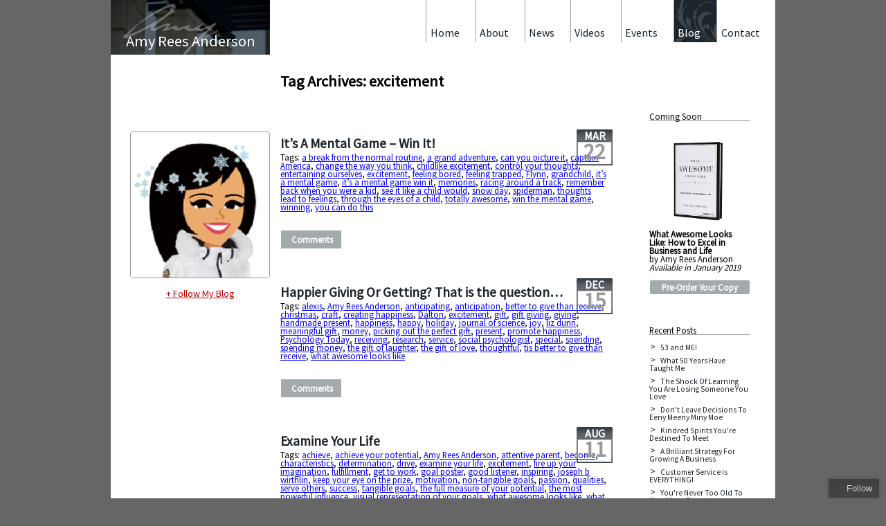

--- FILE ---
content_type: text/html; charset=UTF-8
request_url: http://www.amyreesanderson.com/blog/tag/excitement/
body_size: 36549
content:
<!DOCTYPE html>
<html lang="en-US">
<head>
<meta http-equiv="X-UA-Compatible" content="IE=edge" >
<meta http-equiv="content-type" content="text/html; charset="UTF-8" />
<meta name="viewport" content="width=device-width" />
<title>excitement  |  Amy Rees Anderson&#039;s Blog</title>
<meta http-equiv="content-language" content="en">
<meta name="keywords" content="amy rees anderson, business blog, entrepreneur, businesswoman, angel investor, CEO " />
<meta name="description" content="" />
<meta property="og:image" content="https://www.amyreesanderson.com/blog/wp-content/uploads/2019/12/Amy_Rees_Anderson_snow-200x200.png"/>
<link rel="stylesheet" type="text/css" href="http://www.amyreesanderson.com/blog/wp-content/themes/blankslate/style.css" />
<title>excitement &#8211; Amy Rees Anderson&#039;s Blog</title>
<meta name='robots' content='max-image-preview:large' />
	<style>img:is([sizes="auto" i], [sizes^="auto," i]) { contain-intrinsic-size: 3000px 1500px }</style>
	<link rel="alternate" type="application/rss+xml" title="Amy Rees Anderson&#039;s Blog &raquo; Feed" href="https://www.amyreesanderson.com/blog/feed/" />
<link rel="alternate" type="application/rss+xml" title="Amy Rees Anderson&#039;s Blog &raquo; Comments Feed" href="https://www.amyreesanderson.com/blog/comments/feed/" />
<link rel="alternate" type="application/rss+xml" title="Amy Rees Anderson&#039;s Blog &raquo; excitement Tag Feed" href="https://www.amyreesanderson.com/blog/tag/excitement/feed/" />
		<!-- This site uses the Google Analytics by ExactMetrics plugin v8.8.0 - Using Analytics tracking - https://www.exactmetrics.com/ -->
		<!-- Note: ExactMetrics is not currently configured on this site. The site owner needs to authenticate with Google Analytics in the ExactMetrics settings panel. -->
					<!-- No tracking code set -->
				<!-- / Google Analytics by ExactMetrics -->
		<script type="text/javascript">
/* <![CDATA[ */
window._wpemojiSettings = {"baseUrl":"https:\/\/s.w.org\/images\/core\/emoji\/16.0.1\/72x72\/","ext":".png","svgUrl":"https:\/\/s.w.org\/images\/core\/emoji\/16.0.1\/svg\/","svgExt":".svg","source":{"concatemoji":"http:\/\/www.amyreesanderson.com\/blog\/wp-includes\/js\/wp-emoji-release.min.js?ver=6.8.3"}};
/*! This file is auto-generated */
!function(s,n){var o,i,e;function c(e){try{var t={supportTests:e,timestamp:(new Date).valueOf()};sessionStorage.setItem(o,JSON.stringify(t))}catch(e){}}function p(e,t,n){e.clearRect(0,0,e.canvas.width,e.canvas.height),e.fillText(t,0,0);var t=new Uint32Array(e.getImageData(0,0,e.canvas.width,e.canvas.height).data),a=(e.clearRect(0,0,e.canvas.width,e.canvas.height),e.fillText(n,0,0),new Uint32Array(e.getImageData(0,0,e.canvas.width,e.canvas.height).data));return t.every(function(e,t){return e===a[t]})}function u(e,t){e.clearRect(0,0,e.canvas.width,e.canvas.height),e.fillText(t,0,0);for(var n=e.getImageData(16,16,1,1),a=0;a<n.data.length;a++)if(0!==n.data[a])return!1;return!0}function f(e,t,n,a){switch(t){case"flag":return n(e,"\ud83c\udff3\ufe0f\u200d\u26a7\ufe0f","\ud83c\udff3\ufe0f\u200b\u26a7\ufe0f")?!1:!n(e,"\ud83c\udde8\ud83c\uddf6","\ud83c\udde8\u200b\ud83c\uddf6")&&!n(e,"\ud83c\udff4\udb40\udc67\udb40\udc62\udb40\udc65\udb40\udc6e\udb40\udc67\udb40\udc7f","\ud83c\udff4\u200b\udb40\udc67\u200b\udb40\udc62\u200b\udb40\udc65\u200b\udb40\udc6e\u200b\udb40\udc67\u200b\udb40\udc7f");case"emoji":return!a(e,"\ud83e\udedf")}return!1}function g(e,t,n,a){var r="undefined"!=typeof WorkerGlobalScope&&self instanceof WorkerGlobalScope?new OffscreenCanvas(300,150):s.createElement("canvas"),o=r.getContext("2d",{willReadFrequently:!0}),i=(o.textBaseline="top",o.font="600 32px Arial",{});return e.forEach(function(e){i[e]=t(o,e,n,a)}),i}function t(e){var t=s.createElement("script");t.src=e,t.defer=!0,s.head.appendChild(t)}"undefined"!=typeof Promise&&(o="wpEmojiSettingsSupports",i=["flag","emoji"],n.supports={everything:!0,everythingExceptFlag:!0},e=new Promise(function(e){s.addEventListener("DOMContentLoaded",e,{once:!0})}),new Promise(function(t){var n=function(){try{var e=JSON.parse(sessionStorage.getItem(o));if("object"==typeof e&&"number"==typeof e.timestamp&&(new Date).valueOf()<e.timestamp+604800&&"object"==typeof e.supportTests)return e.supportTests}catch(e){}return null}();if(!n){if("undefined"!=typeof Worker&&"undefined"!=typeof OffscreenCanvas&&"undefined"!=typeof URL&&URL.createObjectURL&&"undefined"!=typeof Blob)try{var e="postMessage("+g.toString()+"("+[JSON.stringify(i),f.toString(),p.toString(),u.toString()].join(",")+"));",a=new Blob([e],{type:"text/javascript"}),r=new Worker(URL.createObjectURL(a),{name:"wpTestEmojiSupports"});return void(r.onmessage=function(e){c(n=e.data),r.terminate(),t(n)})}catch(e){}c(n=g(i,f,p,u))}t(n)}).then(function(e){for(var t in e)n.supports[t]=e[t],n.supports.everything=n.supports.everything&&n.supports[t],"flag"!==t&&(n.supports.everythingExceptFlag=n.supports.everythingExceptFlag&&n.supports[t]);n.supports.everythingExceptFlag=n.supports.everythingExceptFlag&&!n.supports.flag,n.DOMReady=!1,n.readyCallback=function(){n.DOMReady=!0}}).then(function(){return e}).then(function(){var e;n.supports.everything||(n.readyCallback(),(e=n.source||{}).concatemoji?t(e.concatemoji):e.wpemoji&&e.twemoji&&(t(e.twemoji),t(e.wpemoji)))}))}((window,document),window._wpemojiSettings);
/* ]]> */
</script>
<style id='wp-emoji-styles-inline-css' type='text/css'>

	img.wp-smiley, img.emoji {
		display: inline !important;
		border: none !important;
		box-shadow: none !important;
		height: 1em !important;
		width: 1em !important;
		margin: 0 0.07em !important;
		vertical-align: -0.1em !important;
		background: none !important;
		padding: 0 !important;
	}
</style>
<link rel='stylesheet' id='wp-block-library-css' href='http://www.amyreesanderson.com/blog/wp-includes/css/dist/block-library/style.min.css?ver=6.8.3' type='text/css' media='all' />
<style id='classic-theme-styles-inline-css' type='text/css'>
/*! This file is auto-generated */
.wp-block-button__link{color:#fff;background-color:#32373c;border-radius:9999px;box-shadow:none;text-decoration:none;padding:calc(.667em + 2px) calc(1.333em + 2px);font-size:1.125em}.wp-block-file__button{background:#32373c;color:#fff;text-decoration:none}
</style>
<style id='global-styles-inline-css' type='text/css'>
:root{--wp--preset--aspect-ratio--square: 1;--wp--preset--aspect-ratio--4-3: 4/3;--wp--preset--aspect-ratio--3-4: 3/4;--wp--preset--aspect-ratio--3-2: 3/2;--wp--preset--aspect-ratio--2-3: 2/3;--wp--preset--aspect-ratio--16-9: 16/9;--wp--preset--aspect-ratio--9-16: 9/16;--wp--preset--color--black: #000000;--wp--preset--color--cyan-bluish-gray: #abb8c3;--wp--preset--color--white: #ffffff;--wp--preset--color--pale-pink: #f78da7;--wp--preset--color--vivid-red: #cf2e2e;--wp--preset--color--luminous-vivid-orange: #ff6900;--wp--preset--color--luminous-vivid-amber: #fcb900;--wp--preset--color--light-green-cyan: #7bdcb5;--wp--preset--color--vivid-green-cyan: #00d084;--wp--preset--color--pale-cyan-blue: #8ed1fc;--wp--preset--color--vivid-cyan-blue: #0693e3;--wp--preset--color--vivid-purple: #9b51e0;--wp--preset--gradient--vivid-cyan-blue-to-vivid-purple: linear-gradient(135deg,rgba(6,147,227,1) 0%,rgb(155,81,224) 100%);--wp--preset--gradient--light-green-cyan-to-vivid-green-cyan: linear-gradient(135deg,rgb(122,220,180) 0%,rgb(0,208,130) 100%);--wp--preset--gradient--luminous-vivid-amber-to-luminous-vivid-orange: linear-gradient(135deg,rgba(252,185,0,1) 0%,rgba(255,105,0,1) 100%);--wp--preset--gradient--luminous-vivid-orange-to-vivid-red: linear-gradient(135deg,rgba(255,105,0,1) 0%,rgb(207,46,46) 100%);--wp--preset--gradient--very-light-gray-to-cyan-bluish-gray: linear-gradient(135deg,rgb(238,238,238) 0%,rgb(169,184,195) 100%);--wp--preset--gradient--cool-to-warm-spectrum: linear-gradient(135deg,rgb(74,234,220) 0%,rgb(151,120,209) 20%,rgb(207,42,186) 40%,rgb(238,44,130) 60%,rgb(251,105,98) 80%,rgb(254,248,76) 100%);--wp--preset--gradient--blush-light-purple: linear-gradient(135deg,rgb(255,206,236) 0%,rgb(152,150,240) 100%);--wp--preset--gradient--blush-bordeaux: linear-gradient(135deg,rgb(254,205,165) 0%,rgb(254,45,45) 50%,rgb(107,0,62) 100%);--wp--preset--gradient--luminous-dusk: linear-gradient(135deg,rgb(255,203,112) 0%,rgb(199,81,192) 50%,rgb(65,88,208) 100%);--wp--preset--gradient--pale-ocean: linear-gradient(135deg,rgb(255,245,203) 0%,rgb(182,227,212) 50%,rgb(51,167,181) 100%);--wp--preset--gradient--electric-grass: linear-gradient(135deg,rgb(202,248,128) 0%,rgb(113,206,126) 100%);--wp--preset--gradient--midnight: linear-gradient(135deg,rgb(2,3,129) 0%,rgb(40,116,252) 100%);--wp--preset--font-size--small: 13px;--wp--preset--font-size--medium: 20px;--wp--preset--font-size--large: 36px;--wp--preset--font-size--x-large: 42px;--wp--preset--spacing--20: 0.44rem;--wp--preset--spacing--30: 0.67rem;--wp--preset--spacing--40: 1rem;--wp--preset--spacing--50: 1.5rem;--wp--preset--spacing--60: 2.25rem;--wp--preset--spacing--70: 3.38rem;--wp--preset--spacing--80: 5.06rem;--wp--preset--shadow--natural: 6px 6px 9px rgba(0, 0, 0, 0.2);--wp--preset--shadow--deep: 12px 12px 50px rgba(0, 0, 0, 0.4);--wp--preset--shadow--sharp: 6px 6px 0px rgba(0, 0, 0, 0.2);--wp--preset--shadow--outlined: 6px 6px 0px -3px rgba(255, 255, 255, 1), 6px 6px rgba(0, 0, 0, 1);--wp--preset--shadow--crisp: 6px 6px 0px rgba(0, 0, 0, 1);}:where(.is-layout-flex){gap: 0.5em;}:where(.is-layout-grid){gap: 0.5em;}body .is-layout-flex{display: flex;}.is-layout-flex{flex-wrap: wrap;align-items: center;}.is-layout-flex > :is(*, div){margin: 0;}body .is-layout-grid{display: grid;}.is-layout-grid > :is(*, div){margin: 0;}:where(.wp-block-columns.is-layout-flex){gap: 2em;}:where(.wp-block-columns.is-layout-grid){gap: 2em;}:where(.wp-block-post-template.is-layout-flex){gap: 1.25em;}:where(.wp-block-post-template.is-layout-grid){gap: 1.25em;}.has-black-color{color: var(--wp--preset--color--black) !important;}.has-cyan-bluish-gray-color{color: var(--wp--preset--color--cyan-bluish-gray) !important;}.has-white-color{color: var(--wp--preset--color--white) !important;}.has-pale-pink-color{color: var(--wp--preset--color--pale-pink) !important;}.has-vivid-red-color{color: var(--wp--preset--color--vivid-red) !important;}.has-luminous-vivid-orange-color{color: var(--wp--preset--color--luminous-vivid-orange) !important;}.has-luminous-vivid-amber-color{color: var(--wp--preset--color--luminous-vivid-amber) !important;}.has-light-green-cyan-color{color: var(--wp--preset--color--light-green-cyan) !important;}.has-vivid-green-cyan-color{color: var(--wp--preset--color--vivid-green-cyan) !important;}.has-pale-cyan-blue-color{color: var(--wp--preset--color--pale-cyan-blue) !important;}.has-vivid-cyan-blue-color{color: var(--wp--preset--color--vivid-cyan-blue) !important;}.has-vivid-purple-color{color: var(--wp--preset--color--vivid-purple) !important;}.has-black-background-color{background-color: var(--wp--preset--color--black) !important;}.has-cyan-bluish-gray-background-color{background-color: var(--wp--preset--color--cyan-bluish-gray) !important;}.has-white-background-color{background-color: var(--wp--preset--color--white) !important;}.has-pale-pink-background-color{background-color: var(--wp--preset--color--pale-pink) !important;}.has-vivid-red-background-color{background-color: var(--wp--preset--color--vivid-red) !important;}.has-luminous-vivid-orange-background-color{background-color: var(--wp--preset--color--luminous-vivid-orange) !important;}.has-luminous-vivid-amber-background-color{background-color: var(--wp--preset--color--luminous-vivid-amber) !important;}.has-light-green-cyan-background-color{background-color: var(--wp--preset--color--light-green-cyan) !important;}.has-vivid-green-cyan-background-color{background-color: var(--wp--preset--color--vivid-green-cyan) !important;}.has-pale-cyan-blue-background-color{background-color: var(--wp--preset--color--pale-cyan-blue) !important;}.has-vivid-cyan-blue-background-color{background-color: var(--wp--preset--color--vivid-cyan-blue) !important;}.has-vivid-purple-background-color{background-color: var(--wp--preset--color--vivid-purple) !important;}.has-black-border-color{border-color: var(--wp--preset--color--black) !important;}.has-cyan-bluish-gray-border-color{border-color: var(--wp--preset--color--cyan-bluish-gray) !important;}.has-white-border-color{border-color: var(--wp--preset--color--white) !important;}.has-pale-pink-border-color{border-color: var(--wp--preset--color--pale-pink) !important;}.has-vivid-red-border-color{border-color: var(--wp--preset--color--vivid-red) !important;}.has-luminous-vivid-orange-border-color{border-color: var(--wp--preset--color--luminous-vivid-orange) !important;}.has-luminous-vivid-amber-border-color{border-color: var(--wp--preset--color--luminous-vivid-amber) !important;}.has-light-green-cyan-border-color{border-color: var(--wp--preset--color--light-green-cyan) !important;}.has-vivid-green-cyan-border-color{border-color: var(--wp--preset--color--vivid-green-cyan) !important;}.has-pale-cyan-blue-border-color{border-color: var(--wp--preset--color--pale-cyan-blue) !important;}.has-vivid-cyan-blue-border-color{border-color: var(--wp--preset--color--vivid-cyan-blue) !important;}.has-vivid-purple-border-color{border-color: var(--wp--preset--color--vivid-purple) !important;}.has-vivid-cyan-blue-to-vivid-purple-gradient-background{background: var(--wp--preset--gradient--vivid-cyan-blue-to-vivid-purple) !important;}.has-light-green-cyan-to-vivid-green-cyan-gradient-background{background: var(--wp--preset--gradient--light-green-cyan-to-vivid-green-cyan) !important;}.has-luminous-vivid-amber-to-luminous-vivid-orange-gradient-background{background: var(--wp--preset--gradient--luminous-vivid-amber-to-luminous-vivid-orange) !important;}.has-luminous-vivid-orange-to-vivid-red-gradient-background{background: var(--wp--preset--gradient--luminous-vivid-orange-to-vivid-red) !important;}.has-very-light-gray-to-cyan-bluish-gray-gradient-background{background: var(--wp--preset--gradient--very-light-gray-to-cyan-bluish-gray) !important;}.has-cool-to-warm-spectrum-gradient-background{background: var(--wp--preset--gradient--cool-to-warm-spectrum) !important;}.has-blush-light-purple-gradient-background{background: var(--wp--preset--gradient--blush-light-purple) !important;}.has-blush-bordeaux-gradient-background{background: var(--wp--preset--gradient--blush-bordeaux) !important;}.has-luminous-dusk-gradient-background{background: var(--wp--preset--gradient--luminous-dusk) !important;}.has-pale-ocean-gradient-background{background: var(--wp--preset--gradient--pale-ocean) !important;}.has-electric-grass-gradient-background{background: var(--wp--preset--gradient--electric-grass) !important;}.has-midnight-gradient-background{background: var(--wp--preset--gradient--midnight) !important;}.has-small-font-size{font-size: var(--wp--preset--font-size--small) !important;}.has-medium-font-size{font-size: var(--wp--preset--font-size--medium) !important;}.has-large-font-size{font-size: var(--wp--preset--font-size--large) !important;}.has-x-large-font-size{font-size: var(--wp--preset--font-size--x-large) !important;}
:where(.wp-block-post-template.is-layout-flex){gap: 1.25em;}:where(.wp-block-post-template.is-layout-grid){gap: 1.25em;}
:where(.wp-block-columns.is-layout-flex){gap: 2em;}:where(.wp-block-columns.is-layout-grid){gap: 2em;}
:root :where(.wp-block-pullquote){font-size: 1.5em;line-height: 1.6;}
</style>
<script type="text/javascript" src="http://www.amyreesanderson.com/blog/wp-includes/js/jquery/jquery.min.js?ver=3.7.1" id="jquery-core-js"></script>
<script type="text/javascript" src="http://www.amyreesanderson.com/blog/wp-includes/js/jquery/jquery-migrate.min.js?ver=3.4.1" id="jquery-migrate-js"></script>
<link rel="https://api.w.org/" href="https://www.amyreesanderson.com/blog/wp-json/" /><link rel="alternate" title="JSON" type="application/json" href="https://www.amyreesanderson.com/blog/wp-json/wp/v2/tags/92" /><link rel="EditURI" type="application/rsd+xml" title="RSD" href="https://www.amyreesanderson.com/blog/xmlrpc.php?rsd" />
<meta name="generator" content="WordPress 6.8.3" />
<link href='https://fonts.googleapis.com/css?family=Source+Sans+Pro' rel='stylesheet' type='text/css'>
<script charset="utf-8" src="https://widgets.twimg.com/j/2/widget.js"></script>
<script type="text/javascript" src="https://ajax.googleapis.com/ajax/libs/jquery/1.7.0/jquery.min.js"></script>

<!--[if lt IE 9]>
	<script type="text/javascript" src="https://www.amyreesanderson.com/script/mediaqueries.js"></script>
	<script src="//html5shim.googlecode.com/svn/trunk/html5.js"></script>
	<style>#main-nav{display:none;}</style>
<![endif]-->
<!--[if IE]>
	<style>.entry-meta{top:8px;}</style>
<![endif]-->

<script type="text/javascript">var addthis_config = {"data_track_addressbar":true};</script>
<script type="text/javascript" src="https://s7.addthis.com/js/300/addthis_widget.js#pubid=ra-504785954fed9a3e"></script>

<script>
	 // DOM ready
	 $(function() {
	   
      // Create the dropdown base
      $("<select />").appendTo("#main-nav");
      
      // Create default option "Go to..."
      $("<option />", {
         "selected": "selected",
         "value"   : "",
         "text"    : "Go to..."
      }).appendTo("#main-nav select");
      
      // Populate dropdown with menu items
      $("#main-nav a").each(function() {
       var el = $(this);
       $("<option />", {
           "value"   : el.attr("href"),
           "text"    : el.text()
       }).appendTo("#main-nav select");
      });
      
	   // To make dropdown actually work
	   // To make more unobtrusive: https://css-tricks.com/4064-unobtrusive-page-changer/
      $("#main-nav select").change(function() {
        window.location = $(this).find("option:selected").val();
      });
	 
	 });
	</script>

<SCRIPT TYPE="text/javascript">
<!--
function popup(mylink, windowname)
{
if (! window.focus)return true;
var href;
if (typeof(mylink) == 'string')
   href=mylink;
else
   href=mylink.href;
window.open(href, windowname, 'width=700,height=500,scrollbars=yes');
return false;
}
//-->
</SCRIPT>

<script type="text/javascript">
function recordOutboundLink(link, category, action) {
try {
var myTracker=_gat._getTrackerByName();
_gaq.push(['myTracker._trackEvent', category , action ]);
setTimeout('document.location = "' + link.href + '"', 100)
}catch(err){}
}
</script>

</head>
<body class="archive tag tag-excitement tag-92 wp-theme-blankslate">
<div class="wrapper" >
<div class="mobi-header">
    	<h1>Amy Rees Anderson</h1>
    </div>
    <div id="main-nav">
        <ul> 
            <li><a href="https://www.amyreesanderson.com/index.html">Home</a></li> 		 
            <li><a href="https://www.amyreesanderson.com/about.html">About</a></li>
            <li><a href="https://www.amyreesanderson.com/news.html">News</a></li> 
            <li><a href="https://www.amyreesanderson.com/videos.html">Videos</a></li> 
            <li><a href="https://www.amyreesanderson.com/events.html">Events</a></li> 
            <li><a href="https://www.amyreesanderson.com/blog/">Blog</a></li> 
            <li><a href="https://www.amyreesanderson.com/contact.html">Contact</a></li>             
        </ul>
    </div>

   <div class="left-col">

    <div class="logo">
    	<img src="/img/amy-secondary-hero.jpg"/>
        <h1>Amy Rees Anderson</h1>
    </div>

<div class="amy-avatar">
	<img src="https://www.amyreesanderson.com/blog/wp-content/uploads/2019/12/Amy_Rees_Anderson_snow-200x200.png"/><br/ >
	<a href="https://feedburner.google.com/fb/a/mailverify?uri=AmyReesAndersonsBlog&amp;loc=en_US" style="color:#B80000;font-family:Source Sans Pro;margin-top:12px;font-size:14px;display:block;text-align:center;" target="_blank" onClick="return popup(this, 'notes')" onClick="_gaq.push(['_trackEvent', 'subscribe', 'Follow-Blog']);">+ Follow My Blog</a>
</div>

    </div>

    <div class="wide-col">

    <div class="menu" > 
        <a href="https://www.amyreesanderson.com/contact.html" id="item"><div>Contact</div></a>
        <a href="https://www.amyreesanderson.com/blog/" id="selected"><div>Blog</div></a> 
        <a href="https://www.amyreesanderson.com/events.html" id="item"><div>Events</div></a>
        <a href="https://www.amyreesanderson.com/videos.html" id="item"><div>Videos</div></a>
        <a href="https://www.amyreesanderson.com/news.html" id="item"><div>News</div></a>
        <a href="https://www.amyreesanderson.com/about.html" id="item"><div>About</div></a>
		<a href="https://www.amyreesanderson.com/index.html" id="item"><div>Home</div></a> 
    </div>

<div class="content">
<section id="wp-branding">
<div id="blog-title"><a href="https://www.amyreesanderson.com/blog/" title="Amy Rees Anderson&#039;s Blog" rel="home">Amy Rees Anderson&#039;s Blog</a></div>
<div id="blog-description"></div>
</section>
<div id="container"><section id="content" role="main">
<header class="header">
<h1 class="entry-title">Tag Archives: excitement</h1>
</header>
<article id="post-12389" class="post-12389 post type-post status-publish format-standard has-post-thumbnail hentry category-uncategorized tag-a-break-from-the-normal-routine tag-a-grand-adventure tag-can-you-picture-it tag-captain-america tag-change-the-way-you-think tag-childlike-excitement tag-control-your-thoughts tag-entertaining-ourselves tag-excitement tag-feeling-bored tag-feeling-trapped tag-flynn tag-grandchild tag-its-a-mental-game tag-its-a-mental-game-win-it tag-memories tag-racing-around-a-track tag-remember-back-when-you-were-a-kid tag-see-it-like-a-child-would tag-snow-day tag-spiderman tag-thoughts-lead-to-feelings tag-through-the-eyes-of-a-child tag-totally-awesome tag-win-the-mental-game tag-winning tag-you-can-do-this">

<header>

<h2 class="entry-title"><a href="https://www.amyreesanderson.com/blog/its-a-mental-game-win-it/" title="It’s A Mental Game – Win It!" rel="bookmark">It’s A Mental Game – Win It!</a></h2> 

<section class="entry-meta">

<span class="entry-date"><title="Mar-22">Mar</span><span class="entry-date-day"><br />22</span>

</section>
</header>

<section class="entry-summary">
<p>Remember when we were kids and how excited we would be to wake up to see snow on the ground and get news that school was cancelled?!&nbsp; Maybe we should all try waking up tomorrow and pretending we are little kids that just found out it was a snow day!&nbsp; ….and isn’t it interesting how [&hellip;]</p>
</section>
<footer class="entry-footer">

<span class="cat-links">Categories: <a href="https://www.amyreesanderson.com/blog/category/uncategorized/" rel="category tag">Uncategorized</a></span>

<span class="tag-links">Tags: <a href="https://www.amyreesanderson.com/blog/tag/a-break-from-the-normal-routine/" rel="tag">a break from the normal routine</a>, <a href="https://www.amyreesanderson.com/blog/tag/a-grand-adventure/" rel="tag">a grand adventure</a>, <a href="https://www.amyreesanderson.com/blog/tag/can-you-picture-it/" rel="tag">can you picture it</a>, <a href="https://www.amyreesanderson.com/blog/tag/captain-america/" rel="tag">captain America</a>, <a href="https://www.amyreesanderson.com/blog/tag/change-the-way-you-think/" rel="tag">change the way you think</a>, <a href="https://www.amyreesanderson.com/blog/tag/childlike-excitement/" rel="tag">childlike excitement</a>, <a href="https://www.amyreesanderson.com/blog/tag/control-your-thoughts/" rel="tag">control your thoughts</a>, <a href="https://www.amyreesanderson.com/blog/tag/entertaining-ourselves/" rel="tag">entertaining ourselves</a>, <a href="https://www.amyreesanderson.com/blog/tag/excitement/" rel="tag">excitement</a>, <a href="https://www.amyreesanderson.com/blog/tag/feeling-bored/" rel="tag">feeling bored</a>, <a href="https://www.amyreesanderson.com/blog/tag/feeling-trapped/" rel="tag">feeling trapped</a>, <a href="https://www.amyreesanderson.com/blog/tag/flynn/" rel="tag">Flynn</a>, <a href="https://www.amyreesanderson.com/blog/tag/grandchild/" rel="tag">grandchild</a>, <a href="https://www.amyreesanderson.com/blog/tag/its-a-mental-game/" rel="tag">it’s a mental game</a>, <a href="https://www.amyreesanderson.com/blog/tag/its-a-mental-game-win-it/" rel="tag">it’s a mental game win it</a>, <a href="https://www.amyreesanderson.com/blog/tag/memories/" rel="tag">memories</a>, <a href="https://www.amyreesanderson.com/blog/tag/racing-around-a-track/" rel="tag">racing around a track</a>, <a href="https://www.amyreesanderson.com/blog/tag/remember-back-when-you-were-a-kid/" rel="tag">remember back when you were a kid</a>, <a href="https://www.amyreesanderson.com/blog/tag/see-it-like-a-child-would/" rel="tag">see it like a child would</a>, <a href="https://www.amyreesanderson.com/blog/tag/snow-day/" rel="tag">snow day</a>, <a href="https://www.amyreesanderson.com/blog/tag/spiderman/" rel="tag">spiderman</a>, <a href="https://www.amyreesanderson.com/blog/tag/thoughts-lead-to-feelings/" rel="tag">thoughts lead to feelings</a>, <a href="https://www.amyreesanderson.com/blog/tag/through-the-eyes-of-a-child/" rel="tag">through the eyes of a child</a>, <a href="https://www.amyreesanderson.com/blog/tag/totally-awesome/" rel="tag">totally awesome</a>, <a href="https://www.amyreesanderson.com/blog/tag/win-the-mental-game/" rel="tag">win the mental game</a>, <a href="https://www.amyreesanderson.com/blog/tag/winning/" rel="tag">winning</a>, <a href="https://www.amyreesanderson.com/blog/tag/you-can-do-this/" rel="tag">you can do this</a></span>

<span class="meta-sep"><br/><br/></span> <span class="comments-link"><a href="https://www.amyreesanderson.com/blog/its-a-mental-game-win-it/#respond">Comments</a></span>
</footer> 
</article><article id="post-12026" class="post-12026 post type-post status-publish format-standard has-post-thumbnail hentry category-uncategorized tag-alexis tag-amy-rees-anderson tag-anticipating tag-anticipation tag-better-to-give-than-receive tag-christmas tag-craft tag-creating-happiness tag-dalton tag-excitement tag-gift tag-gift-giving tag-giving tag-handmade-present tag-happiness tag-happy tag-holiday tag-journal-of-science tag-joy tag-liz-dunn tag-meaningful-gift tag-money tag-picking-out-the-perfect-gift tag-present tag-promote-happiness tag-psychology-today tag-receiving tag-research tag-service tag-social-psychologist tag-special tag-spending tag-spending-money tag-the-gift-of-laughter tag-the-gift-of-love tag-thoughtful tag-tis-better-to-give-than-receive tag-what-awesome-looks-like">

<header>

<h2 class="entry-title"><a href="https://www.amyreesanderson.com/blog/happier-giving-or-getting-that-is-the-question/" title="Happier Giving Or Getting? That is the question&#8230;" rel="bookmark">Happier Giving Or Getting? That is the question&#8230;</a></h2> 

<section class="entry-meta">

<span class="entry-date"><title="Dec-15">Dec</span><span class="entry-date-day"><br />15</span>

</section>
</header>

<section class="entry-summary">
<p>We’ve all heard the saying “tis better to give than to receive”, but did you realize that’s actually a scientifically proven fact?&nbsp; Cause it is!&nbsp; In an article was posted in Psychology Today titled “Giving really is better than receiving: Does giving to others (vs. the self) promote happiness?” they explain it: “Research by social [&hellip;]</p>
</section>
<footer class="entry-footer">

<span class="cat-links">Categories: <a href="https://www.amyreesanderson.com/blog/category/uncategorized/" rel="category tag">Uncategorized</a></span>

<span class="tag-links">Tags: <a href="https://www.amyreesanderson.com/blog/tag/alexis/" rel="tag">alexis</a>, <a href="https://www.amyreesanderson.com/blog/tag/amy-rees-anderson/" rel="tag">Amy Rees Anderson</a>, <a href="https://www.amyreesanderson.com/blog/tag/anticipating/" rel="tag">anticipating</a>, <a href="https://www.amyreesanderson.com/blog/tag/anticipation/" rel="tag">anticipation</a>, <a href="https://www.amyreesanderson.com/blog/tag/better-to-give-than-receive/" rel="tag">better to give than receive</a>, <a href="https://www.amyreesanderson.com/blog/tag/christmas/" rel="tag">christmas</a>, <a href="https://www.amyreesanderson.com/blog/tag/craft/" rel="tag">craft</a>, <a href="https://www.amyreesanderson.com/blog/tag/creating-happiness/" rel="tag">creating happiness</a>, <a href="https://www.amyreesanderson.com/blog/tag/dalton/" rel="tag">Dalton</a>, <a href="https://www.amyreesanderson.com/blog/tag/excitement/" rel="tag">excitement</a>, <a href="https://www.amyreesanderson.com/blog/tag/gift/" rel="tag">gift</a>, <a href="https://www.amyreesanderson.com/blog/tag/gift-giving/" rel="tag">gift giving</a>, <a href="https://www.amyreesanderson.com/blog/tag/giving/" rel="tag">giving</a>, <a href="https://www.amyreesanderson.com/blog/tag/handmade-present/" rel="tag">handmade present</a>, <a href="https://www.amyreesanderson.com/blog/tag/happiness/" rel="tag">happiness</a>, <a href="https://www.amyreesanderson.com/blog/tag/happy/" rel="tag">happy</a>, <a href="https://www.amyreesanderson.com/blog/tag/holiday/" rel="tag">holiday</a>, <a href="https://www.amyreesanderson.com/blog/tag/journal-of-science/" rel="tag">journal of science</a>, <a href="https://www.amyreesanderson.com/blog/tag/joy/" rel="tag">joy</a>, <a href="https://www.amyreesanderson.com/blog/tag/liz-dunn/" rel="tag">liz dunn</a>, <a href="https://www.amyreesanderson.com/blog/tag/meaningful-gift/" rel="tag">meaningful gift</a>, <a href="https://www.amyreesanderson.com/blog/tag/money/" rel="tag">money</a>, <a href="https://www.amyreesanderson.com/blog/tag/picking-out-the-perfect-gift/" rel="tag">picking out the perfect gift</a>, <a href="https://www.amyreesanderson.com/blog/tag/present/" rel="tag">present</a>, <a href="https://www.amyreesanderson.com/blog/tag/promote-happiness/" rel="tag">promote happiness</a>, <a href="https://www.amyreesanderson.com/blog/tag/psychology-today/" rel="tag">Psychology Today</a>, <a href="https://www.amyreesanderson.com/blog/tag/receiving/" rel="tag">receiving</a>, <a href="https://www.amyreesanderson.com/blog/tag/research/" rel="tag">research</a>, <a href="https://www.amyreesanderson.com/blog/tag/service/" rel="tag">service</a>, <a href="https://www.amyreesanderson.com/blog/tag/social-psychologist/" rel="tag">social psychologist</a>, <a href="https://www.amyreesanderson.com/blog/tag/special/" rel="tag">special</a>, <a href="https://www.amyreesanderson.com/blog/tag/spending/" rel="tag">spending</a>, <a href="https://www.amyreesanderson.com/blog/tag/spending-money/" rel="tag">spending money</a>, <a href="https://www.amyreesanderson.com/blog/tag/the-gift-of-laughter/" rel="tag">the gift of laughter</a>, <a href="https://www.amyreesanderson.com/blog/tag/the-gift-of-love/" rel="tag">the gift of love</a>, <a href="https://www.amyreesanderson.com/blog/tag/thoughtful/" rel="tag">thoughtful</a>, <a href="https://www.amyreesanderson.com/blog/tag/tis-better-to-give-than-receive/" rel="tag">tis better to give than receive</a>, <a href="https://www.amyreesanderson.com/blog/tag/what-awesome-looks-like/" rel="tag">what awesome looks like</a></span>

<span class="meta-sep"><br/><br/></span> <span class="comments-link"><a href="https://www.amyreesanderson.com/blog/happier-giving-or-getting-that-is-the-question/#respond">Comments</a></span>
</footer> 
</article><article id="post-11504" class="post-11504 post type-post status-publish format-standard has-post-thumbnail hentry category-uncategorized tag-achieve tag-achieve-your-potential tag-amy-rees-anderson tag-attentive-parent tag-become tag-characteristics tag-determination tag-drive tag-examine-your-life tag-excitement tag-fire-up-your-imagination tag-fulfillment tag-get-to-work tag-goal-poster tag-good-listener tag-inspiring tag-joseph-b-wirthlin tag-keep-your-eye-on-the-prize tag-motivation tag-non-tangible-goals tag-passion tag-qualities tag-serve-others tag-success tag-tangible-goals tag-the-full-measure-of-your-potential tag-the-most-powerful-influence tag-visual-representation-of-your-goals tag-what-awesome-looks-like tag-what-type-of-person-do-you-want-to-be tag-what-you-do tag-who-do-you-look-up-to tag-who-do-you-want-to-become tag-who-you-are tag-work-ethic">

<header>

<h2 class="entry-title"><a href="https://www.amyreesanderson.com/blog/examine-your-life/" title="Examine Your Life" rel="bookmark">Examine Your Life</a></h2> 

<section class="entry-meta">

<span class="entry-date"><title="Aug-11">Aug</span><span class="entry-date-day"><br />11</span>

</section>
</header>

<section class="entry-summary">
<p>“I urge you to examine your life. Determine where you are and what you need to do to be the kind of person you want to be. Create inspiring, noble, and righteous goals that fire your imagination and create excitement in your heart. And then keep your eye on them. Work consistently towards achieving them.” [&hellip;]</p>
</section>
<footer class="entry-footer">

<span class="cat-links">Categories: <a href="https://www.amyreesanderson.com/blog/category/uncategorized/" rel="category tag">Uncategorized</a></span>

<span class="tag-links">Tags: <a href="https://www.amyreesanderson.com/blog/tag/achieve/" rel="tag">achieve</a>, <a href="https://www.amyreesanderson.com/blog/tag/achieve-your-potential/" rel="tag">achieve your potential</a>, <a href="https://www.amyreesanderson.com/blog/tag/amy-rees-anderson/" rel="tag">Amy Rees Anderson</a>, <a href="https://www.amyreesanderson.com/blog/tag/attentive-parent/" rel="tag">attentive parent</a>, <a href="https://www.amyreesanderson.com/blog/tag/become/" rel="tag">become</a>, <a href="https://www.amyreesanderson.com/blog/tag/characteristics/" rel="tag">characteristics</a>, <a href="https://www.amyreesanderson.com/blog/tag/determination/" rel="tag">determination</a>, <a href="https://www.amyreesanderson.com/blog/tag/drive/" rel="tag">drive</a>, <a href="https://www.amyreesanderson.com/blog/tag/examine-your-life/" rel="tag">examine your life</a>, <a href="https://www.amyreesanderson.com/blog/tag/excitement/" rel="tag">excitement</a>, <a href="https://www.amyreesanderson.com/blog/tag/fire-up-your-imagination/" rel="tag">fire up your imagination</a>, <a href="https://www.amyreesanderson.com/blog/tag/fulfillment/" rel="tag">fulfillment</a>, <a href="https://www.amyreesanderson.com/blog/tag/get-to-work/" rel="tag">get to work</a>, <a href="https://www.amyreesanderson.com/blog/tag/goal-poster/" rel="tag">goal poster</a>, <a href="https://www.amyreesanderson.com/blog/tag/good-listener/" rel="tag">good listener</a>, <a href="https://www.amyreesanderson.com/blog/tag/inspiring/" rel="tag">inspiring</a>, <a href="https://www.amyreesanderson.com/blog/tag/joseph-b-wirthlin/" rel="tag">joseph b wirthlin</a>, <a href="https://www.amyreesanderson.com/blog/tag/keep-your-eye-on-the-prize/" rel="tag">keep your eye on the prize</a>, <a href="https://www.amyreesanderson.com/blog/tag/motivation/" rel="tag">motivation</a>, <a href="https://www.amyreesanderson.com/blog/tag/non-tangible-goals/" rel="tag">non-tangible goals</a>, <a href="https://www.amyreesanderson.com/blog/tag/passion/" rel="tag">passion</a>, <a href="https://www.amyreesanderson.com/blog/tag/qualities/" rel="tag">qualities</a>, <a href="https://www.amyreesanderson.com/blog/tag/serve-others/" rel="tag">serve others</a>, <a href="https://www.amyreesanderson.com/blog/tag/success/" rel="tag">success</a>, <a href="https://www.amyreesanderson.com/blog/tag/tangible-goals/" rel="tag">tangible goals</a>, <a href="https://www.amyreesanderson.com/blog/tag/the-full-measure-of-your-potential/" rel="tag">the full measure of your potential</a>, <a href="https://www.amyreesanderson.com/blog/tag/the-most-powerful-influence/" rel="tag">the most powerful influence</a>, <a href="https://www.amyreesanderson.com/blog/tag/visual-representation-of-your-goals/" rel="tag">visual representation of your goals</a>, <a href="https://www.amyreesanderson.com/blog/tag/what-awesome-looks-like/" rel="tag">what awesome looks like</a>, <a href="https://www.amyreesanderson.com/blog/tag/what-type-of-person-do-you-want-to-be/" rel="tag">what type of person do you want to be</a>, <a href="https://www.amyreesanderson.com/blog/tag/what-you-do/" rel="tag">what you do</a>, <a href="https://www.amyreesanderson.com/blog/tag/who-do-you-look-up-to/" rel="tag">who do you look up to</a>, <a href="https://www.amyreesanderson.com/blog/tag/who-do-you-want-to-become/" rel="tag">who do you want to become</a>, <a href="https://www.amyreesanderson.com/blog/tag/who-you-are/" rel="tag">who you are</a>, <a href="https://www.amyreesanderson.com/blog/tag/work-ethic/" rel="tag">work ethic</a></span>

<span class="meta-sep"><br/><br/></span> <span class="comments-link"><a href="https://www.amyreesanderson.com/blog/examine-your-life/#respond">Comments</a></span>
</footer> 
</article><article id="post-10672" class="post-10672 post type-post status-publish format-standard has-post-thumbnail hentry category-uncategorized tag-happiestplaceonearth tag-a-dream-is-a-wish-your-heart-makes tag-alex-hill tag-amy-rees-anderson tag-ashley-anderson-hill tag-ashley-hill tag-be-a-child tag-be-happy tag-channel-your-inner-child tag-churros tag-disneyland tag-downtown-disney tag-dream-again tag-dreams-come-true tag-dreams-do-come-true tag-eeyore tag-excitement tag-eyes-lit-up tag-forbes-books tag-fun tag-happily-ever-after tag-happy tag-how-to-excel tag-imaginary-friends tag-let-it-go tag-prince tag-princess tag-pure-joy tag-street-artists tag-sweet-experience tag-thats-the-trouble-with-the-world tag-the-happiest-place-on-earth tag-the-magi-of-disney tag-the-magic-of-disney tag-what-awesome-looks-like tag-why-i-love-disney tag-winnie-the-pooh">

<header>

<h2 class="entry-title"><a href="https://www.amyreesanderson.com/blog/channel-your-inner-child-and-dream-again/" title="Channel Your Inner Child And Dream Again" rel="bookmark">Channel Your Inner Child And Dream Again</a></h2> 

<section class="entry-meta">

<span class="entry-date"><title="Feb-25">Feb</span><span class="entry-date-day"><br />25</span>

</section>
</header>

<section class="entry-summary">
<p>(Guest blog post written by Ashley Anderson Hill) :  The Magic of Disney Over the holiday weekend my husband and I went with a couple of friends to the one… the only… (drumroll please) …DISNEYLAND! 🙂 #happiestplaceonearth Upon arrival, and after what felt like a 5,000-hour road trip, we decided to hit up the magical street [&hellip;]</p>
</section>
<footer class="entry-footer">

<span class="cat-links">Categories: <a href="https://www.amyreesanderson.com/blog/category/uncategorized/" rel="category tag">Uncategorized</a></span>

<span class="tag-links">Tags: <a href="https://www.amyreesanderson.com/blog/tag/happiestplaceonearth/" rel="tag">#happiestplaceonearth</a>, <a href="https://www.amyreesanderson.com/blog/tag/a-dream-is-a-wish-your-heart-makes/" rel="tag">a dream is a wish your heart makes</a>, <a href="https://www.amyreesanderson.com/blog/tag/alex-hill/" rel="tag">alex hill</a>, <a href="https://www.amyreesanderson.com/blog/tag/amy-rees-anderson/" rel="tag">Amy Rees Anderson</a>, <a href="https://www.amyreesanderson.com/blog/tag/ashley-anderson-hill/" rel="tag">ashley anderson hill</a>, <a href="https://www.amyreesanderson.com/blog/tag/ashley-hill/" rel="tag">Ashley hill</a>, <a href="https://www.amyreesanderson.com/blog/tag/be-a-child/" rel="tag">be a child</a>, <a href="https://www.amyreesanderson.com/blog/tag/be-happy/" rel="tag">be happy</a>, <a href="https://www.amyreesanderson.com/blog/tag/channel-your-inner-child/" rel="tag">channel your inner child</a>, <a href="https://www.amyreesanderson.com/blog/tag/churros/" rel="tag">churros</a>, <a href="https://www.amyreesanderson.com/blog/tag/disneyland/" rel="tag">disneyland</a>, <a href="https://www.amyreesanderson.com/blog/tag/downtown-disney/" rel="tag">downtown disney</a>, <a href="https://www.amyreesanderson.com/blog/tag/dream-again/" rel="tag">dream again</a>, <a href="https://www.amyreesanderson.com/blog/tag/dreams-come-true/" rel="tag">dreams come true</a>, <a href="https://www.amyreesanderson.com/blog/tag/dreams-do-come-true/" rel="tag">dreams do come true</a>, <a href="https://www.amyreesanderson.com/blog/tag/eeyore/" rel="tag">eeyore</a>, <a href="https://www.amyreesanderson.com/blog/tag/excitement/" rel="tag">excitement</a>, <a href="https://www.amyreesanderson.com/blog/tag/eyes-lit-up/" rel="tag">eyes lit up</a>, <a href="https://www.amyreesanderson.com/blog/tag/forbes-books/" rel="tag">forbes books</a>, <a href="https://www.amyreesanderson.com/blog/tag/fun/" rel="tag">fun</a>, <a href="https://www.amyreesanderson.com/blog/tag/happily-ever-after/" rel="tag">happily ever after</a>, <a href="https://www.amyreesanderson.com/blog/tag/happy/" rel="tag">happy</a>, <a href="https://www.amyreesanderson.com/blog/tag/how-to-excel/" rel="tag">how to excel</a>, <a href="https://www.amyreesanderson.com/blog/tag/imaginary-friends/" rel="tag">imaginary friends</a>, <a href="https://www.amyreesanderson.com/blog/tag/let-it-go/" rel="tag">let it go</a>, <a href="https://www.amyreesanderson.com/blog/tag/prince/" rel="tag">prince</a>, <a href="https://www.amyreesanderson.com/blog/tag/princess/" rel="tag">princess</a>, <a href="https://www.amyreesanderson.com/blog/tag/pure-joy/" rel="tag">pure joy</a>, <a href="https://www.amyreesanderson.com/blog/tag/street-artists/" rel="tag">street artists</a>, <a href="https://www.amyreesanderson.com/blog/tag/sweet-experience/" rel="tag">sweet experience</a>, <a href="https://www.amyreesanderson.com/blog/tag/thats-the-trouble-with-the-world/" rel="tag">that's the trouble with the world</a>, <a href="https://www.amyreesanderson.com/blog/tag/the-happiest-place-on-earth/" rel="tag">the happiest place on earth</a>, <a href="https://www.amyreesanderson.com/blog/tag/the-magi-of-disney/" rel="tag">the magi of disney</a>, <a href="https://www.amyreesanderson.com/blog/tag/the-magic-of-disney/" rel="tag">the magic of disney</a>, <a href="https://www.amyreesanderson.com/blog/tag/what-awesome-looks-like/" rel="tag">what awesome looks like</a>, <a href="https://www.amyreesanderson.com/blog/tag/why-i-love-disney/" rel="tag">why i love disney</a>, <a href="https://www.amyreesanderson.com/blog/tag/winnie-the-pooh/" rel="tag">Winnie the pooh</a></span>

<span class="meta-sep"><br/><br/></span> <span class="comments-link"><a href="https://www.amyreesanderson.com/blog/channel-your-inner-child-and-dream-again/#respond">Comments</a></span>
</footer> 
</article><article id="post-9652" class="post-9652 post type-post status-publish format-standard has-post-thumbnail hentry category-uncategorized tag-amy-rees-anderson tag-ashley-anderson-hill tag-beyonce tag-bill-gates tag-confidence tag-creativity tag-daily-routine tag-driving-my-car tag-einstein tag-excitement tag-if-you-cant-do-the-little-things-right-you-will-never-do-the-big-things-right tag-invigorated tag-john-c-maxwell tag-lazy tag-learning tag-listen-to-music tag-martin-luther-king-jr tag-motivation tag-podcasts tag-poor tag-productive-hours tag-queen-bee tag-rich tag-sara-blakely tag-secret-of-success tag-spare-time tag-spare-tire tag-stuff-you-should-know tag-successful tag-talent tag-ted-radio-hour tag-ted-talks-business tag-tedx tag-the-power-to-choose tag-time-management tag-top-dog tag-turning-spare-time-into-valuable-hours tag-you-will-never-change-your-life-until-you-change-something-you-do-daily">

<header>

<h2 class="entry-title"><a href="https://www.amyreesanderson.com/blog/turning-spare-time-into-your-most-valuable-hours/" title="Turning Spare Time into your Most Valuable Hours" rel="bookmark">Turning Spare Time into your Most Valuable Hours</a></h2> 

<section class="entry-meta">

<span class="entry-date"><title="Aug-15">Aug</span><span class="entry-date-day"><br />15</span>

</section>
</header>

<section class="entry-summary">
<p>(Another awesome guest post from Amy&#8217;s daughter Ashley!)  I can guarantee with 100% confidence that there is at least one common thread between everyone in the world—the rich, the poor, the lazy, the successful, the top dogs, the bottom feeders, and everyone in between. Each of us only has 24 hours in a day. That [&hellip;]</p>
</section>
<footer class="entry-footer">

<span class="cat-links">Categories: <a href="https://www.amyreesanderson.com/blog/category/uncategorized/" rel="category tag">Uncategorized</a></span>

<span class="tag-links">Tags: <a href="https://www.amyreesanderson.com/blog/tag/amy-rees-anderson/" rel="tag">Amy Rees Anderson</a>, <a href="https://www.amyreesanderson.com/blog/tag/ashley-anderson-hill/" rel="tag">ashley anderson hill</a>, <a href="https://www.amyreesanderson.com/blog/tag/beyonce/" rel="tag">beyonce</a>, <a href="https://www.amyreesanderson.com/blog/tag/bill-gates/" rel="tag">bill gates</a>, <a href="https://www.amyreesanderson.com/blog/tag/confidence/" rel="tag">confidence</a>, <a href="https://www.amyreesanderson.com/blog/tag/creativity/" rel="tag">creativity</a>, <a href="https://www.amyreesanderson.com/blog/tag/daily-routine/" rel="tag">daily routine</a>, <a href="https://www.amyreesanderson.com/blog/tag/driving-my-car/" rel="tag">driving my car</a>, <a href="https://www.amyreesanderson.com/blog/tag/einstein/" rel="tag">einstein</a>, <a href="https://www.amyreesanderson.com/blog/tag/excitement/" rel="tag">excitement</a>, <a href="https://www.amyreesanderson.com/blog/tag/if-you-cant-do-the-little-things-right-you-will-never-do-the-big-things-right/" rel="tag">if you can’t do the little things right you will never do the big things right</a>, <a href="https://www.amyreesanderson.com/blog/tag/invigorated/" rel="tag">invigorated</a>, <a href="https://www.amyreesanderson.com/blog/tag/john-c-maxwell/" rel="tag">john c. maxwell</a>, <a href="https://www.amyreesanderson.com/blog/tag/lazy/" rel="tag">lazy</a>, <a href="https://www.amyreesanderson.com/blog/tag/learning/" rel="tag">learning</a>, <a href="https://www.amyreesanderson.com/blog/tag/listen-to-music/" rel="tag">listen to music</a>, <a href="https://www.amyreesanderson.com/blog/tag/martin-luther-king-jr/" rel="tag">Martin Luther King Jr.</a>, <a href="https://www.amyreesanderson.com/blog/tag/motivation/" rel="tag">motivation</a>, <a href="https://www.amyreesanderson.com/blog/tag/podcasts/" rel="tag">podcasts</a>, <a href="https://www.amyreesanderson.com/blog/tag/poor/" rel="tag">poor</a>, <a href="https://www.amyreesanderson.com/blog/tag/productive-hours/" rel="tag">productive hours</a>, <a href="https://www.amyreesanderson.com/blog/tag/queen-bee/" rel="tag">queen bee</a>, <a href="https://www.amyreesanderson.com/blog/tag/rich/" rel="tag">rich</a>, <a href="https://www.amyreesanderson.com/blog/tag/sara-blakely/" rel="tag">sara blakely</a>, <a href="https://www.amyreesanderson.com/blog/tag/secret-of-success/" rel="tag">secret of success</a>, <a href="https://www.amyreesanderson.com/blog/tag/spare-time/" rel="tag">spare time</a>, <a href="https://www.amyreesanderson.com/blog/tag/spare-tire/" rel="tag">spare tire</a>, <a href="https://www.amyreesanderson.com/blog/tag/stuff-you-should-know/" rel="tag">stuff you should know</a>, <a href="https://www.amyreesanderson.com/blog/tag/successful/" rel="tag">successful</a>, <a href="https://www.amyreesanderson.com/blog/tag/talent/" rel="tag">talent</a>, <a href="https://www.amyreesanderson.com/blog/tag/ted-radio-hour/" rel="tag">ted radio hour</a>, <a href="https://www.amyreesanderson.com/blog/tag/ted-talks-business/" rel="tag">ted talks business</a>, <a href="https://www.amyreesanderson.com/blog/tag/tedx/" rel="tag">TEDx</a>, <a href="https://www.amyreesanderson.com/blog/tag/the-power-to-choose/" rel="tag">the power to choose</a>, <a href="https://www.amyreesanderson.com/blog/tag/time-management/" rel="tag">time management</a>, <a href="https://www.amyreesanderson.com/blog/tag/top-dog/" rel="tag">top dog</a>, <a href="https://www.amyreesanderson.com/blog/tag/turning-spare-time-into-valuable-hours/" rel="tag">turning spare time into valuable hours</a>, <a href="https://www.amyreesanderson.com/blog/tag/you-will-never-change-your-life-until-you-change-something-you-do-daily/" rel="tag">you will never change your life until you change something you do daily</a></span>

<span class="meta-sep"><br/><br/></span> <span class="comments-link"><a href="https://www.amyreesanderson.com/blog/turning-spare-time-into-your-most-valuable-hours/#respond">Comments</a></span>
</footer> 
</article><article id="post-9376" class="post-9376 post type-post status-publish format-standard has-post-thumbnail hentry category-uncategorized tag-alex tag-alexis tag-amy-rees-anderson tag-ashley tag-beatbox tag-break-the-stress tag-crazy tag-crazy-busy tag-dalton tag-dance-break tag-ease-the-tension tag-enjoyment tag-excitement tag-family-bonding tag-family-fun-time tag-family-traditions tag-flynn tag-fun tag-give-a-few-moments-of-joy tag-have-fun-with-it tag-insanity tag-join-in-on-the-fun tag-joy tag-just-dance tag-laugh-out-loud tag-laughter tag-life-is-stressful tag-make-people-happy tag-my-family tag-my-fun-family tag-one-of-my-favorite-things tag-out-of-their-minds tag-random-dance-break tag-random-dance-party tag-rollin tag-spread-joy tag-stop-everything-and-dance tag-traditions tag-winwin tag-work-life-balance tag-working-your-guts-out tag-yell-out-dance-break tag-you-gotta-dance">

<header>

<h2 class="entry-title"><a href="https://www.amyreesanderson.com/blog/everyone-needs-a-five-second-dance-break/" title="Everyone Needs A Five Second Dance Break!" rel="bookmark">Everyone Needs A Five Second Dance Break!</a></h2> 

<section class="entry-meta">

<span class="entry-date"><title="Jun-13">Jun</span><span class="entry-date-day"><br />13</span>

</section>
</header>

<section class="entry-summary">
<p>Often when everyone is heads down working on things at our house someone in our family will randomly call out “DANCE BREAK” and everyone immediately stops whatever they are doing, stands up, and starts dancing in place for five seconds to our own beatboxing sounds – then everyone quickly sits right back down and keeps [&hellip;]</p>
</section>
<footer class="entry-footer">

<span class="cat-links">Categories: <a href="https://www.amyreesanderson.com/blog/category/uncategorized/" rel="category tag">Uncategorized</a></span>

<span class="tag-links">Tags: <a href="https://www.amyreesanderson.com/blog/tag/alex/" rel="tag">alex</a>, <a href="https://www.amyreesanderson.com/blog/tag/alexis/" rel="tag">alexis</a>, <a href="https://www.amyreesanderson.com/blog/tag/amy-rees-anderson/" rel="tag">Amy Rees Anderson</a>, <a href="https://www.amyreesanderson.com/blog/tag/ashley/" rel="tag">ashley</a>, <a href="https://www.amyreesanderson.com/blog/tag/beatbox/" rel="tag">beatbox</a>, <a href="https://www.amyreesanderson.com/blog/tag/break-the-stress/" rel="tag">break the stress</a>, <a href="https://www.amyreesanderson.com/blog/tag/crazy/" rel="tag">crazy</a>, <a href="https://www.amyreesanderson.com/blog/tag/crazy-busy/" rel="tag">crazy busy</a>, <a href="https://www.amyreesanderson.com/blog/tag/dalton/" rel="tag">Dalton</a>, <a href="https://www.amyreesanderson.com/blog/tag/dance-break/" rel="tag">dance break</a>, <a href="https://www.amyreesanderson.com/blog/tag/ease-the-tension/" rel="tag">ease the tension</a>, <a href="https://www.amyreesanderson.com/blog/tag/enjoyment/" rel="tag">enjoyment</a>, <a href="https://www.amyreesanderson.com/blog/tag/excitement/" rel="tag">excitement</a>, <a href="https://www.amyreesanderson.com/blog/tag/family-bonding/" rel="tag">family bonding</a>, <a href="https://www.amyreesanderson.com/blog/tag/family-fun-time/" rel="tag">family fun time</a>, <a href="https://www.amyreesanderson.com/blog/tag/family-traditions/" rel="tag">family traditions</a>, <a href="https://www.amyreesanderson.com/blog/tag/flynn/" rel="tag">Flynn</a>, <a href="https://www.amyreesanderson.com/blog/tag/fun/" rel="tag">fun</a>, <a href="https://www.amyreesanderson.com/blog/tag/give-a-few-moments-of-joy/" rel="tag">give a few moments of joy</a>, <a href="https://www.amyreesanderson.com/blog/tag/have-fun-with-it/" rel="tag">have fun with it</a>, <a href="https://www.amyreesanderson.com/blog/tag/insanity/" rel="tag">insanity</a>, <a href="https://www.amyreesanderson.com/blog/tag/join-in-on-the-fun/" rel="tag">join in on the fun</a>, <a href="https://www.amyreesanderson.com/blog/tag/joy/" rel="tag">joy</a>, <a href="https://www.amyreesanderson.com/blog/tag/just-dance/" rel="tag">just dance</a>, <a href="https://www.amyreesanderson.com/blog/tag/laugh-out-loud/" rel="tag">laugh out loud</a>, <a href="https://www.amyreesanderson.com/blog/tag/laughter/" rel="tag">laughter</a>, <a href="https://www.amyreesanderson.com/blog/tag/life-is-stressful/" rel="tag">life is stressful</a>, <a href="https://www.amyreesanderson.com/blog/tag/make-people-happy/" rel="tag">make people happy</a>, <a href="https://www.amyreesanderson.com/blog/tag/my-family/" rel="tag">my family</a>, <a href="https://www.amyreesanderson.com/blog/tag/my-fun-family/" rel="tag">my fun family</a>, <a href="https://www.amyreesanderson.com/blog/tag/one-of-my-favorite-things/" rel="tag">one of my favorite things</a>, <a href="https://www.amyreesanderson.com/blog/tag/out-of-their-minds/" rel="tag">out of their minds</a>, <a href="https://www.amyreesanderson.com/blog/tag/random-dance-break/" rel="tag">random dance break</a>, <a href="https://www.amyreesanderson.com/blog/tag/random-dance-party/" rel="tag">random dance party</a>, <a href="https://www.amyreesanderson.com/blog/tag/rollin/" rel="tag">Rollin</a>, <a href="https://www.amyreesanderson.com/blog/tag/spread-joy/" rel="tag">spread joy</a>, <a href="https://www.amyreesanderson.com/blog/tag/stop-everything-and-dance/" rel="tag">stop everything and dance</a>, <a href="https://www.amyreesanderson.com/blog/tag/traditions/" rel="tag">traditions</a>, <a href="https://www.amyreesanderson.com/blog/tag/winwin/" rel="tag">win/win</a>, <a href="https://www.amyreesanderson.com/blog/tag/work-life-balance/" rel="tag">work life balance</a>, <a href="https://www.amyreesanderson.com/blog/tag/working-your-guts-out/" rel="tag">working your guts out</a>, <a href="https://www.amyreesanderson.com/blog/tag/yell-out-dance-break/" rel="tag">yell out dance break</a>, <a href="https://www.amyreesanderson.com/blog/tag/you-gotta-dance/" rel="tag">you gotta dance</a></span>

<span class="meta-sep"><br/><br/></span> <span class="comments-link"><a href="https://www.amyreesanderson.com/blog/everyone-needs-a-five-second-dance-break/#comments">Comments</a></span>
</footer> 
</article><article id="post-8770" class="post-8770 post type-post status-publish format-standard has-post-thumbnail hentry category-uncategorized tag-amy-rees-anderson tag-arrtians tag-art tag-be-remembered tag-beautiful-work-of-art tag-bernini tag-blank-canvas tag-born-to-create tag-buildings tag-creator tag-energy tag-ernest-holmes tag-excitement tag-giorgi-armani tag-god-the-great-creator-is-in-us tag-good-or-great tag-good-to-great tag-inspiration tag-italy tag-lladro tag-master tag-masterpiece tag-meticulously tag-michaelangelo tag-mindset tag-motivation tag-moving-parts tag-music tag-nurture-and-foster tag-relentlessly-focused-on-the-smallest-detail tag-show-how-much-you-care tag-spain tag-stand-out tag-statues tag-the-difference-between-mediocre-and-masterpiece tag-to-create-something-exceptional tag-we-are-born-to-create tag-work-of-art">

<header>

<h2 class="entry-title"><a href="https://www.amyreesanderson.com/blog/be-relentlessly-focused-on-the-smallest-details-2/" title="Be Relentlessly Focused On The Smallest Details" rel="bookmark">Be Relentlessly Focused On The Smallest Details</a></h2> 

<section class="entry-meta">

<span class="entry-date"><title="Jan-17">Jan</span><span class="entry-date-day"><br />17</span>

</section>
</header>

<section class="entry-summary">
<p> “To create something exceptional, your mindset must be relentlessly focused on the smallest detail.” –Giorgio Armani There is something incredible about creating something. I don’t know exactly how to describe what it is, but when you are in the process of creating something there is an excitement and an energy that feels so amazing to [&hellip;]</p>
</section>
<footer class="entry-footer">

<span class="cat-links">Categories: <a href="https://www.amyreesanderson.com/blog/category/uncategorized/" rel="category tag">Uncategorized</a></span>

<span class="tag-links">Tags: <a href="https://www.amyreesanderson.com/blog/tag/amy-rees-anderson/" rel="tag">Amy Rees Anderson</a>, <a href="https://www.amyreesanderson.com/blog/tag/arrtians/" rel="tag">arrtians</a>, <a href="https://www.amyreesanderson.com/blog/tag/art/" rel="tag">art</a>, <a href="https://www.amyreesanderson.com/blog/tag/be-remembered/" rel="tag">be remembered</a>, <a href="https://www.amyreesanderson.com/blog/tag/beautiful-work-of-art/" rel="tag">beautiful work of art</a>, <a href="https://www.amyreesanderson.com/blog/tag/bernini/" rel="tag">Bernini</a>, <a href="https://www.amyreesanderson.com/blog/tag/blank-canvas/" rel="tag">blank canvas</a>, <a href="https://www.amyreesanderson.com/blog/tag/born-to-create/" rel="tag">born to create</a>, <a href="https://www.amyreesanderson.com/blog/tag/buildings/" rel="tag">buildings</a>, <a href="https://www.amyreesanderson.com/blog/tag/creator/" rel="tag">Creator</a>, <a href="https://www.amyreesanderson.com/blog/tag/energy/" rel="tag">energy</a>, <a href="https://www.amyreesanderson.com/blog/tag/ernest-holmes/" rel="tag">ernest holmes</a>, <a href="https://www.amyreesanderson.com/blog/tag/excitement/" rel="tag">excitement</a>, <a href="https://www.amyreesanderson.com/blog/tag/giorgi-armani/" rel="tag">Giorgi Armani</a>, <a href="https://www.amyreesanderson.com/blog/tag/god-the-great-creator-is-in-us/" rel="tag">god the great creator is in us</a>, <a href="https://www.amyreesanderson.com/blog/tag/good-or-great/" rel="tag">good or great</a>, <a href="https://www.amyreesanderson.com/blog/tag/good-to-great/" rel="tag">good to great</a>, <a href="https://www.amyreesanderson.com/blog/tag/inspiration/" rel="tag">inspiration</a>, <a href="https://www.amyreesanderson.com/blog/tag/italy/" rel="tag">italy</a>, <a href="https://www.amyreesanderson.com/blog/tag/lladro/" rel="tag">Lladro</a>, <a href="https://www.amyreesanderson.com/blog/tag/master/" rel="tag">master</a>, <a href="https://www.amyreesanderson.com/blog/tag/masterpiece/" rel="tag">masterpiece</a>, <a href="https://www.amyreesanderson.com/blog/tag/meticulously/" rel="tag">meticulously</a>, <a href="https://www.amyreesanderson.com/blog/tag/michaelangelo/" rel="tag">Michaelangelo</a>, <a href="https://www.amyreesanderson.com/blog/tag/mindset/" rel="tag">mindset</a>, <a href="https://www.amyreesanderson.com/blog/tag/motivation/" rel="tag">motivation</a>, <a href="https://www.amyreesanderson.com/blog/tag/moving-parts/" rel="tag">moving parts</a>, <a href="https://www.amyreesanderson.com/blog/tag/music/" rel="tag">music</a>, <a href="https://www.amyreesanderson.com/blog/tag/nurture-and-foster/" rel="tag">nurture and foster</a>, <a href="https://www.amyreesanderson.com/blog/tag/relentlessly-focused-on-the-smallest-detail/" rel="tag">relentlessly focused on the smallest detail</a>, <a href="https://www.amyreesanderson.com/blog/tag/show-how-much-you-care/" rel="tag">show how much you care</a>, <a href="https://www.amyreesanderson.com/blog/tag/spain/" rel="tag">spain</a>, <a href="https://www.amyreesanderson.com/blog/tag/stand-out/" rel="tag">stand out</a>, <a href="https://www.amyreesanderson.com/blog/tag/statues/" rel="tag">statues</a>, <a href="https://www.amyreesanderson.com/blog/tag/the-difference-between-mediocre-and-masterpiece/" rel="tag">the difference between mediocre and masterpiece</a>, <a href="https://www.amyreesanderson.com/blog/tag/to-create-something-exceptional/" rel="tag">to create something exceptional</a>, <a href="https://www.amyreesanderson.com/blog/tag/we-are-born-to-create/" rel="tag">we are born to create</a>, <a href="https://www.amyreesanderson.com/blog/tag/work-of-art/" rel="tag">work of art</a></span>

<span class="meta-sep"><br/><br/></span> <span class="comments-link"><a href="https://www.amyreesanderson.com/blog/be-relentlessly-focused-on-the-smallest-details-2/#comments">Comments</a></span>
</footer> 
</article><article id="post-8570" class="post-8570 post type-post status-publish format-standard has-post-thumbnail hentry category-uncategorized tag-alexis tag-amy-rees-anderson tag-appreciate tag-appreciation tag-ashley tag-bonding tag-candy-cane tag-cheesy tag-christmas-decorations tag-christmas-movies tag-dalton tag-decorate-the-tree tag-excitement tag-family tag-family-affair tag-family-bonding tag-family-togetherness tag-favorite tag-feel-good tag-hallmark-channel tag-hallmark-channel-christmas-movie tag-hallmark-christmas-movie tag-happiness tag-holiday tag-hot-chocolate tag-hot-cocoa tag-inspiration tag-joy tag-love tag-movies tag-predictable tag-rollin tag-sappy tag-sappy-movie tag-whipped-cream">

<header>

<h2 class="entry-title"><a href="https://www.amyreesanderson.com/blog/only-48-days-until-christmas-let-the-countdown-begin/" title="Only 48 Days Until Christmas &#8211;  Let The Countdown Begin!" rel="bookmark">Only 48 Days Until Christmas &#8211;  Let The Countdown Begin!</a></h2> 

<section class="entry-meta">

<span class="entry-date"><title="Nov-06">Nov</span><span class="entry-date-day"><br />06</span>

</section>
</header>

<section class="entry-summary">
<p>Can you believe there are only 48 days until Christmas??!!  It’s just so exciting!  So because it takes so much work to decorate the house for Christmas and put op our 13 foot tall Christmas tree we decided that from now on we are going to enjoy those decorations as long as possible, which is [&hellip;]</p>
</section>
<footer class="entry-footer">

<span class="cat-links">Categories: <a href="https://www.amyreesanderson.com/blog/category/uncategorized/" rel="category tag">Uncategorized</a></span>

<span class="tag-links">Tags: <a href="https://www.amyreesanderson.com/blog/tag/alexis/" rel="tag">alexis</a>, <a href="https://www.amyreesanderson.com/blog/tag/amy-rees-anderson/" rel="tag">Amy Rees Anderson</a>, <a href="https://www.amyreesanderson.com/blog/tag/appreciate/" rel="tag">appreciate</a>, <a href="https://www.amyreesanderson.com/blog/tag/appreciation/" rel="tag">appreciation</a>, <a href="https://www.amyreesanderson.com/blog/tag/ashley/" rel="tag">ashley</a>, <a href="https://www.amyreesanderson.com/blog/tag/bonding/" rel="tag">bonding</a>, <a href="https://www.amyreesanderson.com/blog/tag/candy-cane/" rel="tag">candy cane</a>, <a href="https://www.amyreesanderson.com/blog/tag/cheesy/" rel="tag">cheesy</a>, <a href="https://www.amyreesanderson.com/blog/tag/christmas-decorations/" rel="tag">Christmas decorations</a>, <a href="https://www.amyreesanderson.com/blog/tag/christmas-movies/" rel="tag">christmas movies</a>, <a href="https://www.amyreesanderson.com/blog/tag/dalton/" rel="tag">Dalton</a>, <a href="https://www.amyreesanderson.com/blog/tag/decorate-the-tree/" rel="tag">decorate the tree</a>, <a href="https://www.amyreesanderson.com/blog/tag/excitement/" rel="tag">excitement</a>, <a href="https://www.amyreesanderson.com/blog/tag/family/" rel="tag">family</a>, <a href="https://www.amyreesanderson.com/blog/tag/family-affair/" rel="tag">family affair</a>, <a href="https://www.amyreesanderson.com/blog/tag/family-bonding/" rel="tag">family bonding</a>, <a href="https://www.amyreesanderson.com/blog/tag/family-togetherness/" rel="tag">family togetherness</a>, <a href="https://www.amyreesanderson.com/blog/tag/favorite/" rel="tag">favorite</a>, <a href="https://www.amyreesanderson.com/blog/tag/feel-good/" rel="tag">feel good</a>, <a href="https://www.amyreesanderson.com/blog/tag/hallmark-channel/" rel="tag">hallmark channel</a>, <a href="https://www.amyreesanderson.com/blog/tag/hallmark-channel-christmas-movie/" rel="tag">hallmark channel Christmas movie</a>, <a href="https://www.amyreesanderson.com/blog/tag/hallmark-christmas-movie/" rel="tag">hallmark Christmas movie</a>, <a href="https://www.amyreesanderson.com/blog/tag/happiness/" rel="tag">happiness</a>, <a href="https://www.amyreesanderson.com/blog/tag/holiday/" rel="tag">holiday</a>, <a href="https://www.amyreesanderson.com/blog/tag/hot-chocolate/" rel="tag">hot chocolate</a>, <a href="https://www.amyreesanderson.com/blog/tag/hot-cocoa/" rel="tag">hot cocoa</a>, <a href="https://www.amyreesanderson.com/blog/tag/inspiration/" rel="tag">inspiration</a>, <a href="https://www.amyreesanderson.com/blog/tag/joy/" rel="tag">joy</a>, <a href="https://www.amyreesanderson.com/blog/tag/love/" rel="tag">love</a>, <a href="https://www.amyreesanderson.com/blog/tag/movies/" rel="tag">movies</a>, <a href="https://www.amyreesanderson.com/blog/tag/predictable/" rel="tag">predictable</a>, <a href="https://www.amyreesanderson.com/blog/tag/rollin/" rel="tag">Rollin</a>, <a href="https://www.amyreesanderson.com/blog/tag/sappy/" rel="tag">sappy</a>, <a href="https://www.amyreesanderson.com/blog/tag/sappy-movie/" rel="tag">sappy movie</a>, <a href="https://www.amyreesanderson.com/blog/tag/whipped-cream/" rel="tag">whipped cream</a></span>

<span class="meta-sep"><br/><br/></span> <span class="comments-link"><a href="https://www.amyreesanderson.com/blog/only-48-days-until-christmas-let-the-countdown-begin/#respond">Comments</a></span>
</footer> 
</article><article id="post-8371" class="post-8371 post type-post status-publish format-standard has-post-thumbnail hentry category-uncategorized tag-add-sunshine tag-amy-rees-anderson tag-another-chance tag-be-forgiving tag-beginning tag-better tag-blot-out-mistakes tag-desire tag-despair tag-endingb tag-excitement tag-failure tag-fresh-beginning tag-live-better tag-new-beginnings tag-new-start tag-new-year tag-school-year tag-something-beautiful tag-start-over tag-there-is-sadness-in-every-ending-and-excitement-in-every-beginning tag-winning tag-wish">

<header>

<h2 class="entry-title"><a href="https://www.amyreesanderson.com/blog/there-is-always-some-sadness-in-every-ending-and-some-excitement-in-every-beginning/" title="There is always some sadness in every ending and some excitement in every beginning" rel="bookmark">There is always some sadness in every ending and some excitement in every beginning</a></h2> 

<section class="entry-meta">

<span class="entry-date"><title="Sep-05">Sep</span><span class="entry-date-day"><br />05</span>

</section>
</header>

<section class="entry-summary">
<p>I can’t believe summer is over and everyone is starting back to school. I’m sure many parents out there have mixed feelings about their kids starting back again, and I’m sure some of the kids have mixed feelings about going back as well. I&#8217;m sure we all feel some sadness that summer is over and [&hellip;]</p>
</section>
<footer class="entry-footer">

<span class="cat-links">Categories: <a href="https://www.amyreesanderson.com/blog/category/uncategorized/" rel="category tag">Uncategorized</a></span>

<span class="tag-links">Tags: <a href="https://www.amyreesanderson.com/blog/tag/add-sunshine/" rel="tag">add sunshine</a>, <a href="https://www.amyreesanderson.com/blog/tag/amy-rees-anderson/" rel="tag">Amy Rees Anderson</a>, <a href="https://www.amyreesanderson.com/blog/tag/another-chance/" rel="tag">another chance</a>, <a href="https://www.amyreesanderson.com/blog/tag/be-forgiving/" rel="tag">be forgiving</a>, <a href="https://www.amyreesanderson.com/blog/tag/beginning/" rel="tag">beginning</a>, <a href="https://www.amyreesanderson.com/blog/tag/better/" rel="tag">better</a>, <a href="https://www.amyreesanderson.com/blog/tag/blot-out-mistakes/" rel="tag">blot out mistakes</a>, <a href="https://www.amyreesanderson.com/blog/tag/desire/" rel="tag">desire</a>, <a href="https://www.amyreesanderson.com/blog/tag/despair/" rel="tag">despair</a>, <a href="https://www.amyreesanderson.com/blog/tag/endingb/" rel="tag">endingb</a>, <a href="https://www.amyreesanderson.com/blog/tag/excitement/" rel="tag">excitement</a>, <a href="https://www.amyreesanderson.com/blog/tag/failure/" rel="tag">failure</a>, <a href="https://www.amyreesanderson.com/blog/tag/fresh-beginning/" rel="tag">fresh beginning</a>, <a href="https://www.amyreesanderson.com/blog/tag/live-better/" rel="tag">live better</a>, <a href="https://www.amyreesanderson.com/blog/tag/new-beginnings/" rel="tag">new beginnings</a>, <a href="https://www.amyreesanderson.com/blog/tag/new-start/" rel="tag">new start</a>, <a href="https://www.amyreesanderson.com/blog/tag/new-year/" rel="tag">New Year</a>, <a href="https://www.amyreesanderson.com/blog/tag/school-year/" rel="tag">school year</a>, <a href="https://www.amyreesanderson.com/blog/tag/something-beautiful/" rel="tag">something beautiful</a>, <a href="https://www.amyreesanderson.com/blog/tag/start-over/" rel="tag">start over</a>, <a href="https://www.amyreesanderson.com/blog/tag/there-is-sadness-in-every-ending-and-excitement-in-every-beginning/" rel="tag">there is sadness in every ending and excitement in every beginning</a>, <a href="https://www.amyreesanderson.com/blog/tag/winning/" rel="tag">winning</a>, <a href="https://www.amyreesanderson.com/blog/tag/wish/" rel="tag">wish</a></span>

<span class="meta-sep"><br/><br/></span> <span class="comments-link"><a href="https://www.amyreesanderson.com/blog/there-is-always-some-sadness-in-every-ending-and-some-excitement-in-every-beginning/#comments">Comments</a></span>
</footer> 
</article><article id="post-8365" class="post-8365 post type-post status-publish format-standard has-post-thumbnail hentry category-uncategorized tag-amy-rees-anderson tag-attitude tag-brooklyn-bridge tag-challenge tag-confidence tag-courage tag-crazy-dreams tag-decoded tag-determination tag-dont-give-up tag-dont-quit tag-engineer tag-entrepreneur tag-entrepreneurship tag-excitement tag-faith tag-hit tag-hope tag-john-roebling tag-keep-trying tag-messages tag-monument tag-naysayers tag-new-york tag-obstacles tag-perseverance tag-persistence tag-story tag-tribute tag-washington tag-where-there-is-a-will-theres-a-way tag-wild-visions tag-work tag-you-can-do-it">

<header>

<h2 class="entry-title"><a href="https://www.amyreesanderson.com/blog/a-great-story-of-determination-and-persistence/" title="A great story of determination and persistence" rel="bookmark">A great story of determination and persistence</a></h2> 

<section class="entry-meta">

<span class="entry-date"><title="Aug-30">Aug</span><span class="entry-date-day"><br />30</span>

</section>
</header>

<section class="entry-summary">
<p>I love a great inspirational true story. Here is the story of determination and persistence that occurred with the building of the Brooklyn Bridge in New York back in 1870-1883. I had never heard this story before and it was so inspirational! “In 1883, a creative engineer named John Roebling was inspired by an idea [&hellip;]</p>
</section>
<footer class="entry-footer">

<span class="cat-links">Categories: <a href="https://www.amyreesanderson.com/blog/category/uncategorized/" rel="category tag">Uncategorized</a></span>

<span class="tag-links">Tags: <a href="https://www.amyreesanderson.com/blog/tag/amy-rees-anderson/" rel="tag">Amy Rees Anderson</a>, <a href="https://www.amyreesanderson.com/blog/tag/attitude/" rel="tag">attitude</a>, <a href="https://www.amyreesanderson.com/blog/tag/brooklyn-bridge/" rel="tag">Brooklyn bridge</a>, <a href="https://www.amyreesanderson.com/blog/tag/challenge/" rel="tag">challenge</a>, <a href="https://www.amyreesanderson.com/blog/tag/confidence/" rel="tag">confidence</a>, <a href="https://www.amyreesanderson.com/blog/tag/courage/" rel="tag">courage</a>, <a href="https://www.amyreesanderson.com/blog/tag/crazy-dreams/" rel="tag">crazy dreams</a>, <a href="https://www.amyreesanderson.com/blog/tag/decoded/" rel="tag">decoded</a>, <a href="https://www.amyreesanderson.com/blog/tag/determination/" rel="tag">determination</a>, <a href="https://www.amyreesanderson.com/blog/tag/dont-give-up/" rel="tag">don't give up</a>, <a href="https://www.amyreesanderson.com/blog/tag/dont-quit/" rel="tag">don't quit</a>, <a href="https://www.amyreesanderson.com/blog/tag/engineer/" rel="tag">engineer</a>, <a href="https://www.amyreesanderson.com/blog/tag/entrepreneur/" rel="tag">entrepreneur</a>, <a href="https://www.amyreesanderson.com/blog/tag/entrepreneurship/" rel="tag">entrepreneurship</a>, <a href="https://www.amyreesanderson.com/blog/tag/excitement/" rel="tag">excitement</a>, <a href="https://www.amyreesanderson.com/blog/tag/faith/" rel="tag">faith</a>, <a href="https://www.amyreesanderson.com/blog/tag/hit/" rel="tag">hit</a>, <a href="https://www.amyreesanderson.com/blog/tag/hope/" rel="tag">hope</a>, <a href="https://www.amyreesanderson.com/blog/tag/john-roebling/" rel="tag">John Roebling</a>, <a href="https://www.amyreesanderson.com/blog/tag/keep-trying/" rel="tag">keep trying</a>, <a href="https://www.amyreesanderson.com/blog/tag/messages/" rel="tag">messages</a>, <a href="https://www.amyreesanderson.com/blog/tag/monument/" rel="tag">monument</a>, <a href="https://www.amyreesanderson.com/blog/tag/naysayers/" rel="tag">naysayers</a>, <a href="https://www.amyreesanderson.com/blog/tag/new-york/" rel="tag">new york</a>, <a href="https://www.amyreesanderson.com/blog/tag/obstacles/" rel="tag">obstacles</a>, <a href="https://www.amyreesanderson.com/blog/tag/perseverance/" rel="tag">perseverance</a>, <a href="https://www.amyreesanderson.com/blog/tag/persistence/" rel="tag">persistence</a>, <a href="https://www.amyreesanderson.com/blog/tag/story/" rel="tag">story</a>, <a href="https://www.amyreesanderson.com/blog/tag/tribute/" rel="tag">tribute</a>, <a href="https://www.amyreesanderson.com/blog/tag/washington/" rel="tag">washington</a>, <a href="https://www.amyreesanderson.com/blog/tag/where-there-is-a-will-theres-a-way/" rel="tag">where there is a will there’s a way</a>, <a href="https://www.amyreesanderson.com/blog/tag/wild-visions/" rel="tag">wild visions</a>, <a href="https://www.amyreesanderson.com/blog/tag/work/" rel="tag">work</a>, <a href="https://www.amyreesanderson.com/blog/tag/you-can-do-it/" rel="tag">you can do it</a></span>

<span class="meta-sep"><br/><br/></span> <span class="comments-link"><a href="https://www.amyreesanderson.com/blog/a-great-story-of-determination-and-persistence/#comments">Comments</a></span>
</footer> 
</article><article id="post-8356" class="post-8356 post type-post status-publish format-standard has-post-thumbnail hentry category-uncategorized tag-a-new-day tag-a-new-week tag-amy-rees-anderson tag-anticipation tag-beautiful tag-challenges tag-change tag-dark-of-night tag-dont-stop-dreaming-just-because-you-had-a-nightmare tag-endless-possibility tag-entrepreneur tag-excitement tag-far-better tag-focus tag-good-dreams-ahead tag-great tag-happy tag-horrific tag-joy tag-magic tag-mold-us tag-new-opportunity tag-nighmares tag-opportunities tag-outlook tag-positive tag-positive-attitude tag-potential tag-propsects-of-a-new-day tag-shape-us tag-struggles tag-success tag-sunlight tag-sunshine tag-things-can-only-get-better tag-trials tag-wake-up tag-wonder">

<header>

<h2 class="entry-title"><a href="https://www.amyreesanderson.com/blog/dont-stop-dreaming-just-because-you-had-a-nightmare/" title="Don’t stop dreaming just because you had a nightmare" rel="bookmark">Don’t stop dreaming just because you had a nightmare</a></h2> 

<section class="entry-meta">

<span class="entry-date"><title="Aug-28">Aug</span><span class="entry-date-day"><br />28</span>

</section>
</header>

<section class="entry-summary">
<p>“Don’t stop dreaming just because you had a nightmare.” Some days I come across a quote like that one and instantly know it&#8217;s what I need to write about in that day&#8217;s blog, and for whatever reason when I saw that one I knew it had to share it… We all go through our own [&hellip;]</p>
</section>
<footer class="entry-footer">

<span class="cat-links">Categories: <a href="https://www.amyreesanderson.com/blog/category/uncategorized/" rel="category tag">Uncategorized</a></span>

<span class="tag-links">Tags: <a href="https://www.amyreesanderson.com/blog/tag/a-new-day/" rel="tag">a new day</a>, <a href="https://www.amyreesanderson.com/blog/tag/a-new-week/" rel="tag">a new week</a>, <a href="https://www.amyreesanderson.com/blog/tag/amy-rees-anderson/" rel="tag">Amy Rees Anderson</a>, <a href="https://www.amyreesanderson.com/blog/tag/anticipation/" rel="tag">anticipation</a>, <a href="https://www.amyreesanderson.com/blog/tag/beautiful/" rel="tag">beautiful</a>, <a href="https://www.amyreesanderson.com/blog/tag/challenges/" rel="tag">challenges</a>, <a href="https://www.amyreesanderson.com/blog/tag/change/" rel="tag">change</a>, <a href="https://www.amyreesanderson.com/blog/tag/dark-of-night/" rel="tag">dark of night</a>, <a href="https://www.amyreesanderson.com/blog/tag/dont-stop-dreaming-just-because-you-had-a-nightmare/" rel="tag">don’t stop dreaming just because you had a nightmare</a>, <a href="https://www.amyreesanderson.com/blog/tag/endless-possibility/" rel="tag">endless possibility</a>, <a href="https://www.amyreesanderson.com/blog/tag/entrepreneur/" rel="tag">entrepreneur</a>, <a href="https://www.amyreesanderson.com/blog/tag/excitement/" rel="tag">excitement</a>, <a href="https://www.amyreesanderson.com/blog/tag/far-better/" rel="tag">far better</a>, <a href="https://www.amyreesanderson.com/blog/tag/focus/" rel="tag">focus</a>, <a href="https://www.amyreesanderson.com/blog/tag/good-dreams-ahead/" rel="tag">good dreams ahead</a>, <a href="https://www.amyreesanderson.com/blog/tag/great/" rel="tag">great</a>, <a href="https://www.amyreesanderson.com/blog/tag/happy/" rel="tag">happy</a>, <a href="https://www.amyreesanderson.com/blog/tag/horrific/" rel="tag">horrific</a>, <a href="https://www.amyreesanderson.com/blog/tag/joy/" rel="tag">joy</a>, <a href="https://www.amyreesanderson.com/blog/tag/magic/" rel="tag">magic</a>, <a href="https://www.amyreesanderson.com/blog/tag/mold-us/" rel="tag">mold us</a>, <a href="https://www.amyreesanderson.com/blog/tag/new-opportunity/" rel="tag">new opportunity</a>, <a href="https://www.amyreesanderson.com/blog/tag/nighmares/" rel="tag">nighmares</a>, <a href="https://www.amyreesanderson.com/blog/tag/opportunities/" rel="tag">opportunities</a>, <a href="https://www.amyreesanderson.com/blog/tag/outlook/" rel="tag">outlook</a>, <a href="https://www.amyreesanderson.com/blog/tag/positive/" rel="tag">positive</a>, <a href="https://www.amyreesanderson.com/blog/tag/positive-attitude/" rel="tag">positive attitude</a>, <a href="https://www.amyreesanderson.com/blog/tag/potential/" rel="tag">potential</a>, <a href="https://www.amyreesanderson.com/blog/tag/propsects-of-a-new-day/" rel="tag">propsects of a new day</a>, <a href="https://www.amyreesanderson.com/blog/tag/shape-us/" rel="tag">shape us</a>, <a href="https://www.amyreesanderson.com/blog/tag/struggles/" rel="tag">struggles</a>, <a href="https://www.amyreesanderson.com/blog/tag/success/" rel="tag">success</a>, <a href="https://www.amyreesanderson.com/blog/tag/sunlight/" rel="tag">sunlight</a>, <a href="https://www.amyreesanderson.com/blog/tag/sunshine/" rel="tag">sunshine</a>, <a href="https://www.amyreesanderson.com/blog/tag/things-can-only-get-better/" rel="tag">things can only get better</a>, <a href="https://www.amyreesanderson.com/blog/tag/trials/" rel="tag">trials</a>, <a href="https://www.amyreesanderson.com/blog/tag/wake-up/" rel="tag">wake up</a>, <a href="https://www.amyreesanderson.com/blog/tag/wonder/" rel="tag">wonder</a></span>

<span class="meta-sep"><br/><br/></span> <span class="comments-link"><a href="https://www.amyreesanderson.com/blog/dont-stop-dreaming-just-because-you-had-a-nightmare/#respond">Comments</a></span>
</footer> 
</article><article id="post-8250" class="post-8250 post type-post status-publish format-standard has-post-thumbnail hentry category-uncategorized tag-amy-rees-anderson tag-appreciate tag-appreciation tag-benefit-the-lives-of-others tag-completely-focused tag-doing-what-you-love tag-energy-that-comes tag-entrepreneur tag-entrepreneurial-journey tag-excitement tag-failures tag-fulfillment tag-give-back tag-happiness tag-help-others-to-excel tag-inspire-others tag-joy tag-keynote-speech tag-lead tag-leadership tag-life-lessons tag-life-mission tag-love-what-you-do tag-mistakes tag-passion tag-public-speaker tag-pure-joy tag-secrets-to-success tag-steve-jobs tag-stresses-melt tag-struggles tag-success-is-what-you-do-to-inspire-others tag-success-isnt-just-about-accomplishment tag-successful tag-teach tag-the-only-great-work tag-tips-and-tricks tag-what-brings-me-joy">

<header>

<h2 class="entry-title"><a href="https://www.amyreesanderson.com/blog/the-energy-that-comes-from-doing-what-you-love/" title="The Energy That Comes From Doing What You Love" rel="bookmark">The Energy That Comes From Doing What You Love</a></h2> 

<section class="entry-meta">

<span class="entry-date"><title="Jul-19">Jul</span><span class="entry-date-day"><br />19</span>

</section>
</header>

<section class="entry-summary">
<p>“The only great work is to love what you do.” – Steve Jobs Tonight I was asked to give a keynote speech to a group of entrepreneurs at Startup Ignition, a startup Bootcamp program for entrepreneurs. Truth be told as I was driving down to give my speech I was feeling exhausted from having had [&hellip;]</p>
</section>
<footer class="entry-footer">

<span class="cat-links">Categories: <a href="https://www.amyreesanderson.com/blog/category/uncategorized/" rel="category tag">Uncategorized</a></span>

<span class="tag-links">Tags: <a href="https://www.amyreesanderson.com/blog/tag/amy-rees-anderson/" rel="tag">Amy Rees Anderson</a>, <a href="https://www.amyreesanderson.com/blog/tag/appreciate/" rel="tag">appreciate</a>, <a href="https://www.amyreesanderson.com/blog/tag/appreciation/" rel="tag">appreciation</a>, <a href="https://www.amyreesanderson.com/blog/tag/benefit-the-lives-of-others/" rel="tag">benefit the lives of others</a>, <a href="https://www.amyreesanderson.com/blog/tag/completely-focused/" rel="tag">completely focused</a>, <a href="https://www.amyreesanderson.com/blog/tag/doing-what-you-love/" rel="tag">doing what you love</a>, <a href="https://www.amyreesanderson.com/blog/tag/energy-that-comes/" rel="tag">energy that comes</a>, <a href="https://www.amyreesanderson.com/blog/tag/entrepreneur/" rel="tag">entrepreneur</a>, <a href="https://www.amyreesanderson.com/blog/tag/entrepreneurial-journey/" rel="tag">entrepreneurial journey</a>, <a href="https://www.amyreesanderson.com/blog/tag/excitement/" rel="tag">excitement</a>, <a href="https://www.amyreesanderson.com/blog/tag/failures/" rel="tag">failures</a>, <a href="https://www.amyreesanderson.com/blog/tag/fulfillment/" rel="tag">fulfillment</a>, <a href="https://www.amyreesanderson.com/blog/tag/give-back/" rel="tag">give back</a>, <a href="https://www.amyreesanderson.com/blog/tag/happiness/" rel="tag">happiness</a>, <a href="https://www.amyreesanderson.com/blog/tag/help-others-to-excel/" rel="tag">help others to excel</a>, <a href="https://www.amyreesanderson.com/blog/tag/inspire-others/" rel="tag">inspire others</a>, <a href="https://www.amyreesanderson.com/blog/tag/joy/" rel="tag">joy</a>, <a href="https://www.amyreesanderson.com/blog/tag/keynote-speech/" rel="tag">keynote speech</a>, <a href="https://www.amyreesanderson.com/blog/tag/lead/" rel="tag">lead</a>, <a href="https://www.amyreesanderson.com/blog/tag/leadership/" rel="tag">leadership</a>, <a href="https://www.amyreesanderson.com/blog/tag/life-lessons/" rel="tag">life lessons</a>, <a href="https://www.amyreesanderson.com/blog/tag/life-mission/" rel="tag">life mission</a>, <a href="https://www.amyreesanderson.com/blog/tag/love-what-you-do/" rel="tag">love what you do</a>, <a href="https://www.amyreesanderson.com/blog/tag/mistakes/" rel="tag">mistakes</a>, <a href="https://www.amyreesanderson.com/blog/tag/passion/" rel="tag">passion</a>, <a href="https://www.amyreesanderson.com/blog/tag/public-speaker/" rel="tag">public speaker</a>, <a href="https://www.amyreesanderson.com/blog/tag/pure-joy/" rel="tag">pure joy</a>, <a href="https://www.amyreesanderson.com/blog/tag/secrets-to-success/" rel="tag">secrets to success</a>, <a href="https://www.amyreesanderson.com/blog/tag/steve-jobs/" rel="tag">steve jobs</a>, <a href="https://www.amyreesanderson.com/blog/tag/stresses-melt/" rel="tag">stresses melt</a>, <a href="https://www.amyreesanderson.com/blog/tag/struggles/" rel="tag">struggles</a>, <a href="https://www.amyreesanderson.com/blog/tag/success-is-what-you-do-to-inspire-others/" rel="tag">success is what you do to inspire others</a>, <a href="https://www.amyreesanderson.com/blog/tag/success-isnt-just-about-accomplishment/" rel="tag">success isn’t just about accomplishment</a>, <a href="https://www.amyreesanderson.com/blog/tag/successful/" rel="tag">successful</a>, <a href="https://www.amyreesanderson.com/blog/tag/teach/" rel="tag">teach</a>, <a href="https://www.amyreesanderson.com/blog/tag/the-only-great-work/" rel="tag">the only great work</a>, <a href="https://www.amyreesanderson.com/blog/tag/tips-and-tricks/" rel="tag">tips and tricks</a>, <a href="https://www.amyreesanderson.com/blog/tag/what-brings-me-joy/" rel="tag">what brings me joy</a></span>

<span class="meta-sep"><br/><br/></span> <span class="comments-link"><a href="https://www.amyreesanderson.com/blog/the-energy-that-comes-from-doing-what-you-love/#comments">Comments</a></span>
</footer> 
</article><article id="post-8072" class="post-8072 post type-post status-publish format-standard has-post-thumbnail hentry category-uncategorized tag-a-mangetic-force tag-a-passionate-person tag-accomplsihment tag-achieve-a-goal tag-amy-rees-anderson tag-attitude tag-attract-people-to-you tag-conquer-the-world tag-do-you-have-a-purpose tag-dont-be-afriad tag-dream tag-dream-a-reality tag-eager tag-enthusiasm tag-enthusiastic tag-entrepreneur tag-entrepreneurship tag-excitement tag-go-the-extra-mile tag-goal-sertting tag-goals tag-good-enough tag-have-a-plan tag-ingites-a-spark tag-inner-fuel tag-magnetic tag-make-it-happen tag-passion tag-passion-gives-you-power tag-passion-is-powerful tag-picture-in-your-head tag-picture-the-end-result tag-plan tag-positive-attitude tag-romantic tag-success tag-the-universe tag-what-is-your-purpose tag-what-will-you-accomplish tag-world-of-negativity">

<header>

<h2 class="entry-title"><a href="https://www.amyreesanderson.com/blog/passion-is-powerful/" title="Passion is Powerful!" rel="bookmark">Passion is Powerful!</a></h2> 

<section class="entry-meta">

<span class="entry-date"><title="May-15">May</span><span class="entry-date-day"><br />15</span>

</section>
</header>

<section class="entry-summary">
<p>Can we talk about passion for just a minute? I am not talking about passion in the romantic sense; I’m talking the “I am so excited to get up this morning and conquer the world today” kind of passion. There are very few things more powerful than a person who is passionate about accomplishing something. [&hellip;]</p>
</section>
<footer class="entry-footer">

<span class="cat-links">Categories: <a href="https://www.amyreesanderson.com/blog/category/uncategorized/" rel="category tag">Uncategorized</a></span>

<span class="tag-links">Tags: <a href="https://www.amyreesanderson.com/blog/tag/a-mangetic-force/" rel="tag">a mangetic force</a>, <a href="https://www.amyreesanderson.com/blog/tag/a-passionate-person/" rel="tag">a passionate person</a>, <a href="https://www.amyreesanderson.com/blog/tag/accomplsihment/" rel="tag">accomplsihment</a>, <a href="https://www.amyreesanderson.com/blog/tag/achieve-a-goal/" rel="tag">achieve a goal</a>, <a href="https://www.amyreesanderson.com/blog/tag/amy-rees-anderson/" rel="tag">Amy Rees Anderson</a>, <a href="https://www.amyreesanderson.com/blog/tag/attitude/" rel="tag">attitude</a>, <a href="https://www.amyreesanderson.com/blog/tag/attract-people-to-you/" rel="tag">attract people to you</a>, <a href="https://www.amyreesanderson.com/blog/tag/conquer-the-world/" rel="tag">conquer the world</a>, <a href="https://www.amyreesanderson.com/blog/tag/do-you-have-a-purpose/" rel="tag">do you have a purpose</a>, <a href="https://www.amyreesanderson.com/blog/tag/dont-be-afriad/" rel="tag">don't be afriad</a>, <a href="https://www.amyreesanderson.com/blog/tag/dream/" rel="tag">dream</a>, <a href="https://www.amyreesanderson.com/blog/tag/dream-a-reality/" rel="tag">dream a reality</a>, <a href="https://www.amyreesanderson.com/blog/tag/eager/" rel="tag">eager</a>, <a href="https://www.amyreesanderson.com/blog/tag/enthusiasm/" rel="tag">enthusiasm</a>, <a href="https://www.amyreesanderson.com/blog/tag/enthusiastic/" rel="tag">enthusiastic</a>, <a href="https://www.amyreesanderson.com/blog/tag/entrepreneur/" rel="tag">entrepreneur</a>, <a href="https://www.amyreesanderson.com/blog/tag/entrepreneurship/" rel="tag">entrepreneurship</a>, <a href="https://www.amyreesanderson.com/blog/tag/excitement/" rel="tag">excitement</a>, <a href="https://www.amyreesanderson.com/blog/tag/go-the-extra-mile/" rel="tag">go the extra mile</a>, <a href="https://www.amyreesanderson.com/blog/tag/goal-sertting/" rel="tag">goal sertting</a>, <a href="https://www.amyreesanderson.com/blog/tag/goals/" rel="tag">goals</a>, <a href="https://www.amyreesanderson.com/blog/tag/good-enough/" rel="tag">good enough</a>, <a href="https://www.amyreesanderson.com/blog/tag/have-a-plan/" rel="tag">have a plan</a>, <a href="https://www.amyreesanderson.com/blog/tag/ingites-a-spark/" rel="tag">ingites a spark</a>, <a href="https://www.amyreesanderson.com/blog/tag/inner-fuel/" rel="tag">inner fuel</a>, <a href="https://www.amyreesanderson.com/blog/tag/magnetic/" rel="tag">magnetic</a>, <a href="https://www.amyreesanderson.com/blog/tag/make-it-happen/" rel="tag">make it happen</a>, <a href="https://www.amyreesanderson.com/blog/tag/passion/" rel="tag">passion</a>, <a href="https://www.amyreesanderson.com/blog/tag/passion-gives-you-power/" rel="tag">passion gives you power</a>, <a href="https://www.amyreesanderson.com/blog/tag/passion-is-powerful/" rel="tag">passion is powerful</a>, <a href="https://www.amyreesanderson.com/blog/tag/picture-in-your-head/" rel="tag">picture in your head</a>, <a href="https://www.amyreesanderson.com/blog/tag/picture-the-end-result/" rel="tag">picture the end result</a>, <a href="https://www.amyreesanderson.com/blog/tag/plan/" rel="tag">plan</a>, <a href="https://www.amyreesanderson.com/blog/tag/positive-attitude/" rel="tag">positive attitude</a>, <a href="https://www.amyreesanderson.com/blog/tag/romantic/" rel="tag">romantic</a>, <a href="https://www.amyreesanderson.com/blog/tag/success/" rel="tag">success</a>, <a href="https://www.amyreesanderson.com/blog/tag/the-universe/" rel="tag">the universe</a>, <a href="https://www.amyreesanderson.com/blog/tag/what-is-your-purpose/" rel="tag">what is your purpose</a>, <a href="https://www.amyreesanderson.com/blog/tag/what-will-you-accomplish/" rel="tag">what will you accomplish</a>, <a href="https://www.amyreesanderson.com/blog/tag/world-of-negativity/" rel="tag">world of negativity</a></span>

<span class="meta-sep"><br/><br/></span> <span class="comments-link"><a href="https://www.amyreesanderson.com/blog/passion-is-powerful/#comments">Comments</a></span>
</footer> 
</article><article id="post-8046" class="post-8046 post type-post status-publish format-standard has-post-thumbnail hentry category-uncategorized tag-achieve tag-achievement tag-adversity tag-along-your-journey tag-amy-rees-anderson tag-appreciate tag-appreciation tag-attitude tag-balance tag-be-confident tag-bhag tag-big-hairy-audacious-goal tag-commitment tag-day-to-day-problems tag-do-it tag-dont-do-it tag-dont-be-scared tag-excitement tag-exhilarating tag-face-your-fears tag-focus tag-go-big tag-goal tag-goal-setting tag-happiness tag-have-courage tag-high-energy tag-incredible-to-achieve tag-insignificant tag-just-do-it tag-little-steps tag-major-goal tag-massive-goal tag-motivation tag-no-fear tag-perspective tag-promise tag-self-improvement tag-set-a-goal-so-big-it-scares-you tag-size-matters tag-small-steps tag-success tag-terrifying tag-the-bigger-the-better tag-the-goals-we-need-to-have tag-vision tag-youd-have-to-be-crazy">

<header>

<h2 class="entry-title"><a href="https://www.amyreesanderson.com/blog/set-a-goal-so-big-it-scares-you/" title="Set A Goal So Big It Scares You!" rel="bookmark">Set A Goal So Big It Scares You!</a></h2> 

<section class="entry-meta">

<span class="entry-date"><title="May-07">May</span><span class="entry-date-day"><br />07</span>

</section>
</header>

<section class="entry-summary">
<p>When is the last time that you set a goal so big that it scared you? I’m talking about having a vision that is so big that when you think about making it your goal that little fear voice in your head says, “…eeee….I don’t know if I’m ready to take that on…”  The kind [&hellip;]</p>
</section>
<footer class="entry-footer">

<span class="cat-links">Categories: <a href="https://www.amyreesanderson.com/blog/category/uncategorized/" rel="category tag">Uncategorized</a></span>

<span class="tag-links">Tags: <a href="https://www.amyreesanderson.com/blog/tag/achieve/" rel="tag">achieve</a>, <a href="https://www.amyreesanderson.com/blog/tag/achievement/" rel="tag">achievement</a>, <a href="https://www.amyreesanderson.com/blog/tag/adversity/" rel="tag">adversity</a>, <a href="https://www.amyreesanderson.com/blog/tag/along-your-journey/" rel="tag">along your journey</a>, <a href="https://www.amyreesanderson.com/blog/tag/amy-rees-anderson/" rel="tag">Amy Rees Anderson</a>, <a href="https://www.amyreesanderson.com/blog/tag/appreciate/" rel="tag">appreciate</a>, <a href="https://www.amyreesanderson.com/blog/tag/appreciation/" rel="tag">appreciation</a>, <a href="https://www.amyreesanderson.com/blog/tag/attitude/" rel="tag">attitude</a>, <a href="https://www.amyreesanderson.com/blog/tag/balance/" rel="tag">balance</a>, <a href="https://www.amyreesanderson.com/blog/tag/be-confident/" rel="tag">Be confident</a>, <a href="https://www.amyreesanderson.com/blog/tag/bhag/" rel="tag">bhag</a>, <a href="https://www.amyreesanderson.com/blog/tag/big-hairy-audacious-goal/" rel="tag">big hairy audacious goal</a>, <a href="https://www.amyreesanderson.com/blog/tag/commitment/" rel="tag">commitment</a>, <a href="https://www.amyreesanderson.com/blog/tag/day-to-day-problems/" rel="tag">day to day problems</a>, <a href="https://www.amyreesanderson.com/blog/tag/do-it/" rel="tag">do it</a>, <a href="https://www.amyreesanderson.com/blog/tag/dont-do-it/" rel="tag">don't do it</a>, <a href="https://www.amyreesanderson.com/blog/tag/dont-be-scared/" rel="tag">don’t be scared</a>, <a href="https://www.amyreesanderson.com/blog/tag/excitement/" rel="tag">excitement</a>, <a href="https://www.amyreesanderson.com/blog/tag/exhilarating/" rel="tag">exhilarating</a>, <a href="https://www.amyreesanderson.com/blog/tag/face-your-fears/" rel="tag">face your fears</a>, <a href="https://www.amyreesanderson.com/blog/tag/focus/" rel="tag">focus</a>, <a href="https://www.amyreesanderson.com/blog/tag/go-big/" rel="tag">go big</a>, <a href="https://www.amyreesanderson.com/blog/tag/goal/" rel="tag">goal</a>, <a href="https://www.amyreesanderson.com/blog/tag/goal-setting/" rel="tag">goal setting</a>, <a href="https://www.amyreesanderson.com/blog/tag/happiness/" rel="tag">happiness</a>, <a href="https://www.amyreesanderson.com/blog/tag/have-courage/" rel="tag">have courage</a>, <a href="https://www.amyreesanderson.com/blog/tag/high-energy/" rel="tag">high energy</a>, <a href="https://www.amyreesanderson.com/blog/tag/incredible-to-achieve/" rel="tag">incredible to achieve</a>, <a href="https://www.amyreesanderson.com/blog/tag/insignificant/" rel="tag">insignificant</a>, <a href="https://www.amyreesanderson.com/blog/tag/just-do-it/" rel="tag">just do it</a>, <a href="https://www.amyreesanderson.com/blog/tag/little-steps/" rel="tag">little steps</a>, <a href="https://www.amyreesanderson.com/blog/tag/major-goal/" rel="tag">major goal</a>, <a href="https://www.amyreesanderson.com/blog/tag/massive-goal/" rel="tag">massive goal</a>, <a href="https://www.amyreesanderson.com/blog/tag/motivation/" rel="tag">motivation</a>, <a href="https://www.amyreesanderson.com/blog/tag/no-fear/" rel="tag">no fear</a>, <a href="https://www.amyreesanderson.com/blog/tag/perspective/" rel="tag">perspective</a>, <a href="https://www.amyreesanderson.com/blog/tag/promise/" rel="tag">promise</a>, <a href="https://www.amyreesanderson.com/blog/tag/self-improvement/" rel="tag">self-improvement</a>, <a href="https://www.amyreesanderson.com/blog/tag/set-a-goal-so-big-it-scares-you/" rel="tag">set a goal so big it scares you</a>, <a href="https://www.amyreesanderson.com/blog/tag/size-matters/" rel="tag">size matters</a>, <a href="https://www.amyreesanderson.com/blog/tag/small-steps/" rel="tag">small steps</a>, <a href="https://www.amyreesanderson.com/blog/tag/success/" rel="tag">success</a>, <a href="https://www.amyreesanderson.com/blog/tag/terrifying/" rel="tag">terrifying</a>, <a href="https://www.amyreesanderson.com/blog/tag/the-bigger-the-better/" rel="tag">the bigger the better</a>, <a href="https://www.amyreesanderson.com/blog/tag/the-goals-we-need-to-have/" rel="tag">the goals we need to have</a>, <a href="https://www.amyreesanderson.com/blog/tag/vision/" rel="tag">vision</a>, <a href="https://www.amyreesanderson.com/blog/tag/youd-have-to-be-crazy/" rel="tag">you’d have to be crazy</a></span>

<span class="meta-sep"><br/><br/></span> <span class="comments-link"><a href="https://www.amyreesanderson.com/blog/set-a-goal-so-big-it-scares-you/#comments">Comments</a></span>
</footer> 
</article><article id="post-7958" class="post-7958 post type-post status-publish format-standard has-post-thumbnail hentry category-uncategorized tag-40-weeks tag-amy-rees-anderson tag-attitude tag-babies tag-baby tag-blessings tag-boy tag-build-up tag-child tag-children tag-daughter-in-law tag-drano tag-excitement tag-experts tag-family tag-female tag-future tag-gender tag-gift tag-girl tag-god tag-grandchild tag-grandma tag-grandpa tag-grandparent tag-grateful tag-gratitude tag-happiness tag-happy tag-its-a-boy tag-its-a-girl tag-legend tag-male tag-mom-to-be tag-mother-to-be tag-myth tag-old-wives-tale tag-parent tag-predicting tag-pregnancy tag-sex tag-shopping tag-ultrasound tag-wedding-ring">

<header>

<h2 class="entry-title"><a href="https://www.amyreesanderson.com/blog/they-may-be-myths-but-they-are-still-a-lot-of-fun/" title="They may be myths but they are still a lot of fun" rel="bookmark">They may be myths but they are still a lot of fun</a></h2> 

<section class="entry-meta">

<span class="entry-date"><title="Apr-10">Apr</span><span class="entry-date-day"><br />10</span>

</section>
</header>

<section class="entry-summary">
<p>Myths, old wives tales, superstitions, legends…they are all kinds of fun to read about even if they turn out not to be true. We are 20 weeks in to the 40 weeks it will take to have our very first grandchild come into this world. Since the moment we found out our daughter-in-law was pregnant [&hellip;]</p>
</section>
<footer class="entry-footer">

<span class="cat-links">Categories: <a href="https://www.amyreesanderson.com/blog/category/uncategorized/" rel="category tag">Uncategorized</a></span>

<span class="tag-links">Tags: <a href="https://www.amyreesanderson.com/blog/tag/40-weeks/" rel="tag">40 weeks</a>, <a href="https://www.amyreesanderson.com/blog/tag/amy-rees-anderson/" rel="tag">Amy Rees Anderson</a>, <a href="https://www.amyreesanderson.com/blog/tag/attitude/" rel="tag">attitude</a>, <a href="https://www.amyreesanderson.com/blog/tag/babies/" rel="tag">babies</a>, <a href="https://www.amyreesanderson.com/blog/tag/baby/" rel="tag">baby</a>, <a href="https://www.amyreesanderson.com/blog/tag/blessings/" rel="tag">blessings</a>, <a href="https://www.amyreesanderson.com/blog/tag/boy/" rel="tag">boy</a>, <a href="https://www.amyreesanderson.com/blog/tag/build-up/" rel="tag">build-up</a>, <a href="https://www.amyreesanderson.com/blog/tag/child/" rel="tag">child</a>, <a href="https://www.amyreesanderson.com/blog/tag/children/" rel="tag">children</a>, <a href="https://www.amyreesanderson.com/blog/tag/daughter-in-law/" rel="tag">daughter-in-law</a>, <a href="https://www.amyreesanderson.com/blog/tag/drano/" rel="tag">drano</a>, <a href="https://www.amyreesanderson.com/blog/tag/excitement/" rel="tag">excitement</a>, <a href="https://www.amyreesanderson.com/blog/tag/experts/" rel="tag">experts</a>, <a href="https://www.amyreesanderson.com/blog/tag/family/" rel="tag">family</a>, <a href="https://www.amyreesanderson.com/blog/tag/female/" rel="tag">female</a>, <a href="https://www.amyreesanderson.com/blog/tag/future/" rel="tag">future</a>, <a href="https://www.amyreesanderson.com/blog/tag/gender/" rel="tag">gender</a>, <a href="https://www.amyreesanderson.com/blog/tag/gift/" rel="tag">gift</a>, <a href="https://www.amyreesanderson.com/blog/tag/girl/" rel="tag">girl</a>, <a href="https://www.amyreesanderson.com/blog/tag/god/" rel="tag">God</a>, <a href="https://www.amyreesanderson.com/blog/tag/grandchild/" rel="tag">grandchild</a>, <a href="https://www.amyreesanderson.com/blog/tag/grandma/" rel="tag">Grandma</a>, <a href="https://www.amyreesanderson.com/blog/tag/grandpa/" rel="tag">grandpa</a>, <a href="https://www.amyreesanderson.com/blog/tag/grandparent/" rel="tag">grandparent</a>, <a href="https://www.amyreesanderson.com/blog/tag/grateful/" rel="tag">grateful</a>, <a href="https://www.amyreesanderson.com/blog/tag/gratitude/" rel="tag">gratitude</a>, <a href="https://www.amyreesanderson.com/blog/tag/happiness/" rel="tag">happiness</a>, <a href="https://www.amyreesanderson.com/blog/tag/happy/" rel="tag">happy</a>, <a href="https://www.amyreesanderson.com/blog/tag/its-a-boy/" rel="tag">it’s a boy</a>, <a href="https://www.amyreesanderson.com/blog/tag/its-a-girl/" rel="tag">it’s a girl</a>, <a href="https://www.amyreesanderson.com/blog/tag/legend/" rel="tag">legend</a>, <a href="https://www.amyreesanderson.com/blog/tag/male/" rel="tag">male</a>, <a href="https://www.amyreesanderson.com/blog/tag/mom-to-be/" rel="tag">mom-to-be</a>, <a href="https://www.amyreesanderson.com/blog/tag/mother-to-be/" rel="tag">mother-to-be</a>, <a href="https://www.amyreesanderson.com/blog/tag/myth/" rel="tag">myth</a>, <a href="https://www.amyreesanderson.com/blog/tag/old-wives-tale/" rel="tag">old wives tale</a>, <a href="https://www.amyreesanderson.com/blog/tag/parent/" rel="tag">parent</a>, <a href="https://www.amyreesanderson.com/blog/tag/predicting/" rel="tag">predicting</a>, <a href="https://www.amyreesanderson.com/blog/tag/pregnancy/" rel="tag">pregnancy</a>, <a href="https://www.amyreesanderson.com/blog/tag/sex/" rel="tag">sex</a>, <a href="https://www.amyreesanderson.com/blog/tag/shopping/" rel="tag">shopping</a>, <a href="https://www.amyreesanderson.com/blog/tag/ultrasound/" rel="tag">ultrasound</a>, <a href="https://www.amyreesanderson.com/blog/tag/wedding-ring/" rel="tag">wedding ring</a></span>

<span class="meta-sep"><br/><br/></span> <span class="comments-link"><a href="https://www.amyreesanderson.com/blog/they-may-be-myths-but-they-are-still-a-lot-of-fun/#comments">Comments</a></span>
</footer> 
</article><article id="post-7928" class="post-7928 post type-post status-publish format-standard has-post-thumbnail hentry category-uncategorized tag-ability tag-amy-rees-anderson tag-appreciate tag-appreciation tag-art tag-attitude tag-average tag-balance tag-be-relentlessly-focused-on-the-details tag-beautiful tag-blank-canvas tag-build-something-amazing tag-buildings tag-companies tag-company tag-create tag-creator tag-culture tag-details tag-differentiate tag-differentiator tag-entrepreneur tag-entrepreneurship tag-ernest-holmes tag-excitement tag-experience tag-feeling tag-focus-on-the-details tag-full-bloom tag-god tag-god-is-in-us tag-growth tag-little-details tag-magnificent tag-motivation tag-moving-parts tag-music tag-pay-attention tag-process tag-the-great-creator tag-tiny-details tag-we-were-born-to-create tag-work-of-art">

<header>

<h2 class="entry-title"><a href="https://www.amyreesanderson.com/blog/be-relentlessly-focused-on-the-smallest-details/" title="Be Relentlessly Focused On The Smallest Details" rel="bookmark">Be Relentlessly Focused On The Smallest Details</a></h2> 

<section class="entry-meta">

<span class="entry-date"><title="Mar-30">Mar</span><span class="entry-date-day"><br />30</span>

</section>
</header>

<section class="entry-summary">
<p>“To create something exceptional, your mindset must be relentlessly focused on the smallest detail.” –Giorgio Armani There is something incredible about creating.  I don’t know exactly how to describe the feeling, but when you are in the process of creating something there is an excitement and an energy that is so amazing to get caught [&hellip;]</p>
</section>
<footer class="entry-footer">

<span class="cat-links">Categories: <a href="https://www.amyreesanderson.com/blog/category/uncategorized/" rel="category tag">Uncategorized</a></span>

<span class="tag-links">Tags: <a href="https://www.amyreesanderson.com/blog/tag/ability/" rel="tag">ability</a>, <a href="https://www.amyreesanderson.com/blog/tag/amy-rees-anderson/" rel="tag">Amy Rees Anderson</a>, <a href="https://www.amyreesanderson.com/blog/tag/appreciate/" rel="tag">appreciate</a>, <a href="https://www.amyreesanderson.com/blog/tag/appreciation/" rel="tag">appreciation</a>, <a href="https://www.amyreesanderson.com/blog/tag/art/" rel="tag">art</a>, <a href="https://www.amyreesanderson.com/blog/tag/attitude/" rel="tag">attitude</a>, <a href="https://www.amyreesanderson.com/blog/tag/average/" rel="tag">average</a>, <a href="https://www.amyreesanderson.com/blog/tag/balance/" rel="tag">balance</a>, <a href="https://www.amyreesanderson.com/blog/tag/be-relentlessly-focused-on-the-details/" rel="tag">Be relentlessly focused on the details</a>, <a href="https://www.amyreesanderson.com/blog/tag/beautiful/" rel="tag">beautiful</a>, <a href="https://www.amyreesanderson.com/blog/tag/blank-canvas/" rel="tag">blank canvas</a>, <a href="https://www.amyreesanderson.com/blog/tag/build-something-amazing/" rel="tag">build something amazing</a>, <a href="https://www.amyreesanderson.com/blog/tag/buildings/" rel="tag">buildings</a>, <a href="https://www.amyreesanderson.com/blog/tag/companies/" rel="tag">companies</a>, <a href="https://www.amyreesanderson.com/blog/tag/company/" rel="tag">company</a>, <a href="https://www.amyreesanderson.com/blog/tag/create/" rel="tag">create</a>, <a href="https://www.amyreesanderson.com/blog/tag/creator/" rel="tag">Creator</a>, <a href="https://www.amyreesanderson.com/blog/tag/culture/" rel="tag">culture</a>, <a href="https://www.amyreesanderson.com/blog/tag/details/" rel="tag">details</a>, <a href="https://www.amyreesanderson.com/blog/tag/differentiate/" rel="tag">differentiate</a>, <a href="https://www.amyreesanderson.com/blog/tag/differentiator/" rel="tag">differentiator</a>, <a href="https://www.amyreesanderson.com/blog/tag/entrepreneur/" rel="tag">entrepreneur</a>, <a href="https://www.amyreesanderson.com/blog/tag/entrepreneurship/" rel="tag">entrepreneurship</a>, <a href="https://www.amyreesanderson.com/blog/tag/ernest-holmes/" rel="tag">ernest holmes</a>, <a href="https://www.amyreesanderson.com/blog/tag/excitement/" rel="tag">excitement</a>, <a href="https://www.amyreesanderson.com/blog/tag/experience/" rel="tag">experience</a>, <a href="https://www.amyreesanderson.com/blog/tag/feeling/" rel="tag">feeling</a>, <a href="https://www.amyreesanderson.com/blog/tag/focus-on-the-details/" rel="tag">focus on the details</a>, <a href="https://www.amyreesanderson.com/blog/tag/full-bloom/" rel="tag">full bloom</a>, <a href="https://www.amyreesanderson.com/blog/tag/god/" rel="tag">God</a>, <a href="https://www.amyreesanderson.com/blog/tag/god-is-in-us/" rel="tag">god is in us</a>, <a href="https://www.amyreesanderson.com/blog/tag/growth/" rel="tag">growth</a>, <a href="https://www.amyreesanderson.com/blog/tag/little-details/" rel="tag">little details</a>, <a href="https://www.amyreesanderson.com/blog/tag/magnificent/" rel="tag">magnificent</a>, <a href="https://www.amyreesanderson.com/blog/tag/motivation/" rel="tag">motivation</a>, <a href="https://www.amyreesanderson.com/blog/tag/moving-parts/" rel="tag">moving parts</a>, <a href="https://www.amyreesanderson.com/blog/tag/music/" rel="tag">music</a>, <a href="https://www.amyreesanderson.com/blog/tag/pay-attention/" rel="tag">pay attention</a>, <a href="https://www.amyreesanderson.com/blog/tag/process/" rel="tag">process</a>, <a href="https://www.amyreesanderson.com/blog/tag/the-great-creator/" rel="tag">the great creator</a>, <a href="https://www.amyreesanderson.com/blog/tag/tiny-details/" rel="tag">tiny details</a>, <a href="https://www.amyreesanderson.com/blog/tag/we-were-born-to-create/" rel="tag">we were born to create</a>, <a href="https://www.amyreesanderson.com/blog/tag/work-of-art/" rel="tag">work of art</a></span>

<span class="meta-sep"><br/><br/></span> <span class="comments-link"><a href="https://www.amyreesanderson.com/blog/be-relentlessly-focused-on-the-smallest-details/#comments">Comments</a></span>
</footer> 
</article><article id="post-7913" class="post-7913 post type-post status-publish format-standard has-post-thumbnail hentry category-uncategorized tag-amazing tag-amy-rees-anderson tag-appreciation tag-attitude tag-awe-inspiring tag-bhag tag-big tag-brain-power tag-charitable tag-college tag-confidence tag-courage tag-culture tag-dna tag-effort tag-entrepreneur tag-entrepreneurship tag-event tag-excitement tag-friends tag-fun tag-gatherings tag-glorious tag-goal tag-goals tag-growing-up tag-halloween-party tag-happiness tag-happy tag-heck tag-hundreds tag-lipstick tag-major-event tag-maximum-impact tag-party tag-sales tag-self-confidence tag-sell tag-small tag-success tag-suggestion tag-think-big tag-think-small">

<header>

<h2 class="entry-title"><a href="https://www.amyreesanderson.com/blog/think-big/" title="Think BIG!" rel="bookmark">Think BIG!</a></h2> 

<section class="entry-meta">

<span class="entry-date"><title="Mar-27">Mar</span><span class="entry-date-day"><br />27</span>

</section>
</header>

<section class="entry-summary">
<p>From the time I was young I have had an inability to think small. I don’t really know why I am like that, I just always have been. In college when friends wanted me to sell $10.00 lipsticks I immediately thought, “Why sell just $10 of something when for the same effort I could sell [&hellip;]</p>
</section>
<footer class="entry-footer">

<span class="cat-links">Categories: <a href="https://www.amyreesanderson.com/blog/category/uncategorized/" rel="category tag">Uncategorized</a></span>

<span class="tag-links">Tags: <a href="https://www.amyreesanderson.com/blog/tag/amazing/" rel="tag">amazing</a>, <a href="https://www.amyreesanderson.com/blog/tag/amy-rees-anderson/" rel="tag">Amy Rees Anderson</a>, <a href="https://www.amyreesanderson.com/blog/tag/appreciation/" rel="tag">appreciation</a>, <a href="https://www.amyreesanderson.com/blog/tag/attitude/" rel="tag">attitude</a>, <a href="https://www.amyreesanderson.com/blog/tag/awe-inspiring/" rel="tag">awe-inspiring</a>, <a href="https://www.amyreesanderson.com/blog/tag/bhag/" rel="tag">bhag</a>, <a href="https://www.amyreesanderson.com/blog/tag/big/" rel="tag">big</a>, <a href="https://www.amyreesanderson.com/blog/tag/brain-power/" rel="tag">brain power</a>, <a href="https://www.amyreesanderson.com/blog/tag/charitable/" rel="tag">charitable</a>, <a href="https://www.amyreesanderson.com/blog/tag/college/" rel="tag">college</a>, <a href="https://www.amyreesanderson.com/blog/tag/confidence/" rel="tag">confidence</a>, <a href="https://www.amyreesanderson.com/blog/tag/courage/" rel="tag">courage</a>, <a href="https://www.amyreesanderson.com/blog/tag/culture/" rel="tag">culture</a>, <a href="https://www.amyreesanderson.com/blog/tag/dna/" rel="tag">dna</a>, <a href="https://www.amyreesanderson.com/blog/tag/effort/" rel="tag">effort</a>, <a href="https://www.amyreesanderson.com/blog/tag/entrepreneur/" rel="tag">entrepreneur</a>, <a href="https://www.amyreesanderson.com/blog/tag/entrepreneurship/" rel="tag">entrepreneurship</a>, <a href="https://www.amyreesanderson.com/blog/tag/event/" rel="tag">event</a>, <a href="https://www.amyreesanderson.com/blog/tag/excitement/" rel="tag">excitement</a>, <a href="https://www.amyreesanderson.com/blog/tag/friends/" rel="tag">friends</a>, <a href="https://www.amyreesanderson.com/blog/tag/fun/" rel="tag">fun</a>, <a href="https://www.amyreesanderson.com/blog/tag/gatherings/" rel="tag">gatherings</a>, <a href="https://www.amyreesanderson.com/blog/tag/glorious/" rel="tag">glorious</a>, <a href="https://www.amyreesanderson.com/blog/tag/goal/" rel="tag">goal</a>, <a href="https://www.amyreesanderson.com/blog/tag/goals/" rel="tag">goals</a>, <a href="https://www.amyreesanderson.com/blog/tag/growing-up/" rel="tag">growing up</a>, <a href="https://www.amyreesanderson.com/blog/tag/halloween-party/" rel="tag">halloween party</a>, <a href="https://www.amyreesanderson.com/blog/tag/happiness/" rel="tag">happiness</a>, <a href="https://www.amyreesanderson.com/blog/tag/happy/" rel="tag">happy</a>, <a href="https://www.amyreesanderson.com/blog/tag/heck/" rel="tag">heck</a>, <a href="https://www.amyreesanderson.com/blog/tag/hundreds/" rel="tag">hundreds</a>, <a href="https://www.amyreesanderson.com/blog/tag/lipstick/" rel="tag">lipstick</a>, <a href="https://www.amyreesanderson.com/blog/tag/major-event/" rel="tag">major event</a>, <a href="https://www.amyreesanderson.com/blog/tag/maximum-impact/" rel="tag">maximum impact</a>, <a href="https://www.amyreesanderson.com/blog/tag/party/" rel="tag">party</a>, <a href="https://www.amyreesanderson.com/blog/tag/sales/" rel="tag">sales</a>, <a href="https://www.amyreesanderson.com/blog/tag/self-confidence/" rel="tag">self-confidence</a>, <a href="https://www.amyreesanderson.com/blog/tag/sell/" rel="tag">sell</a>, <a href="https://www.amyreesanderson.com/blog/tag/small/" rel="tag">small</a>, <a href="https://www.amyreesanderson.com/blog/tag/success/" rel="tag">success</a>, <a href="https://www.amyreesanderson.com/blog/tag/suggestion/" rel="tag">suggestion</a>, <a href="https://www.amyreesanderson.com/blog/tag/think-big/" rel="tag">think big</a>, <a href="https://www.amyreesanderson.com/blog/tag/think-small/" rel="tag">think small</a></span>

<span class="meta-sep"><br/><br/></span> <span class="comments-link"><a href="https://www.amyreesanderson.com/blog/think-big/#comments">Comments</a></span>
</footer> 
</article><article id="post-7829" class="post-7829 post type-post status-publish format-standard has-post-thumbnail hentry category-uncategorized tag-accountant tag-accounting tag-amy-rees-anderson tag-avoid tag-breathing-exercises tag-buried tag-burned-out tag-certainty tag-childbirth tag-death-and-taxes tag-dying tag-earlier-waiting tag-excitement tag-fail tag-failed tag-filing-date tag-government tag-justification tag-justify tag-lies-we-tell-ourselves tag-need-a-break tag-organization tag-organized tag-paperwork tag-procrastinate tag-procrastination tag-put-it-off tag-receipts tag-records tag-respond tag-rest-assured tag-scrambling tag-season tag-success tag-t-word tag-tax tag-tax-return tag-tax-season tag-taxes tag-thrill">

<header>

<h2 class="entry-title"><a href="https://www.amyreesanderson.com/blog/i-swear-childbirth-was-less-painful-than-tax-season-is/" title="I swear childbirth was less painful than tax season is" rel="bookmark">I swear childbirth was less painful than tax season is</a></h2> 

<section class="entry-meta">

<span class="entry-date"><title="Mar-06">Mar</span><span class="entry-date-day"><br />06</span>

</section>
</header>

<section class="entry-summary">
<p>Ah yes, the beloved tax season is upon us yet again…that season of excitement where you have the thrill of trying to pull together all of your receipts and all of your records for every transaction that took place during the prior year…that feeling of joy as you calculate just how much money is about [&hellip;]</p>
</section>
<footer class="entry-footer">

<span class="cat-links">Categories: <a href="https://www.amyreesanderson.com/blog/category/uncategorized/" rel="category tag">Uncategorized</a></span>

<span class="tag-links">Tags: <a href="https://www.amyreesanderson.com/blog/tag/accountant/" rel="tag">accountant</a>, <a href="https://www.amyreesanderson.com/blog/tag/accounting/" rel="tag">accounting</a>, <a href="https://www.amyreesanderson.com/blog/tag/amy-rees-anderson/" rel="tag">Amy Rees Anderson</a>, <a href="https://www.amyreesanderson.com/blog/tag/avoid/" rel="tag">avoid</a>, <a href="https://www.amyreesanderson.com/blog/tag/breathing-exercises/" rel="tag">breathing exercises</a>, <a href="https://www.amyreesanderson.com/blog/tag/buried/" rel="tag">buried</a>, <a href="https://www.amyreesanderson.com/blog/tag/burned-out/" rel="tag">burned out</a>, <a href="https://www.amyreesanderson.com/blog/tag/certainty/" rel="tag">certainty</a>, <a href="https://www.amyreesanderson.com/blog/tag/childbirth/" rel="tag">childbirth</a>, <a href="https://www.amyreesanderson.com/blog/tag/death-and-taxes/" rel="tag">death and taxes</a>, <a href="https://www.amyreesanderson.com/blog/tag/dying/" rel="tag">dying</a>, <a href="https://www.amyreesanderson.com/blog/tag/earlier-waiting/" rel="tag">earlier waiting</a>, <a href="https://www.amyreesanderson.com/blog/tag/excitement/" rel="tag">excitement</a>, <a href="https://www.amyreesanderson.com/blog/tag/fail/" rel="tag">fail</a>, <a href="https://www.amyreesanderson.com/blog/tag/failed/" rel="tag">failed</a>, <a href="https://www.amyreesanderson.com/blog/tag/filing-date/" rel="tag">filing date</a>, <a href="https://www.amyreesanderson.com/blog/tag/government/" rel="tag">government</a>, <a href="https://www.amyreesanderson.com/blog/tag/justification/" rel="tag">justification</a>, <a href="https://www.amyreesanderson.com/blog/tag/justify/" rel="tag">justify</a>, <a href="https://www.amyreesanderson.com/blog/tag/lies-we-tell-ourselves/" rel="tag">lies we tell ourselves</a>, <a href="https://www.amyreesanderson.com/blog/tag/need-a-break/" rel="tag">need a break</a>, <a href="https://www.amyreesanderson.com/blog/tag/organization/" rel="tag">organization</a>, <a href="https://www.amyreesanderson.com/blog/tag/organized/" rel="tag">organized</a>, <a href="https://www.amyreesanderson.com/blog/tag/paperwork/" rel="tag">paperwork</a>, <a href="https://www.amyreesanderson.com/blog/tag/procrastinate/" rel="tag">procrastinate</a>, <a href="https://www.amyreesanderson.com/blog/tag/procrastination/" rel="tag">procrastination</a>, <a href="https://www.amyreesanderson.com/blog/tag/put-it-off/" rel="tag">put it off</a>, <a href="https://www.amyreesanderson.com/blog/tag/receipts/" rel="tag">receipts</a>, <a href="https://www.amyreesanderson.com/blog/tag/records/" rel="tag">records</a>, <a href="https://www.amyreesanderson.com/blog/tag/respond/" rel="tag">respond</a>, <a href="https://www.amyreesanderson.com/blog/tag/rest-assured/" rel="tag">rest assured</a>, <a href="https://www.amyreesanderson.com/blog/tag/scrambling/" rel="tag">scrambling</a>, <a href="https://www.amyreesanderson.com/blog/tag/season/" rel="tag">season</a>, <a href="https://www.amyreesanderson.com/blog/tag/success/" rel="tag">success</a>, <a href="https://www.amyreesanderson.com/blog/tag/t-word/" rel="tag">t-word</a>, <a href="https://www.amyreesanderson.com/blog/tag/tax/" rel="tag">tax</a>, <a href="https://www.amyreesanderson.com/blog/tag/tax-return/" rel="tag">tax return</a>, <a href="https://www.amyreesanderson.com/blog/tag/tax-season/" rel="tag">tax season</a>, <a href="https://www.amyreesanderson.com/blog/tag/taxes/" rel="tag">taxes</a>, <a href="https://www.amyreesanderson.com/blog/tag/thrill/" rel="tag">thrill</a></span>

<span class="meta-sep"><br/><br/></span> <span class="comments-link"><a href="https://www.amyreesanderson.com/blog/i-swear-childbirth-was-less-painful-than-tax-season-is/#comments">Comments</a></span>
</footer> 
</article><article id="post-7808" class="post-7808 post type-post status-publish format-standard has-post-thumbnail hentry category-uncategorized tag-adversity tag-angels tag-appreciation tag-arrive tag-attitude tag-aunt-ann tag-aunts tag-beautiful tag-blessings tag-buzz-woods tag-catch-up tag-childhood tag-children tag-cousins tag-emotional tag-eternal-families tag-eternal-family tag-excitement tag-families-are-forever tag-family tag-family-gathering tag-forever tag-fun tag-funeral tag-god tag-gospel tag-grandchildren tag-gratitude tag-greet-us tag-happiness tag-heart tag-heaven tag-inspiration tag-laugh tag-love tag-marion-d-buzz-woods tag-memories tag-motivation tag-mourn tag-pass-away tag-prioritize tag-priority tag-relatives tag-reminisce tag-someday tag-truth tag-uncle-buzz tag-uncles tag-viewing">

<header>

<h2 class="entry-title"><a href="https://www.amyreesanderson.com/blog/dont-wait-for-someday-to-make-time-for-family/" title="Don’t wait for “someday” to make time for family" rel="bookmark">Don’t wait for “someday” to make time for family</a></h2> 

<section class="entry-meta">

<span class="entry-date"><title="Feb-26">Feb</span><span class="entry-date-day"><br />26</span>

</section>
</header>

<section class="entry-summary">
<p>Tonight I attended the pre-funeral viewing for my Uncle Buzz who passed away last week (his funeral is tomorrow). Walking in the doors of the room where the viewing was taking place and seeing so many of my aunts and uncles and cousins and siblings and my parents all gathered together inside the room was [&hellip;]</p>
</section>
<footer class="entry-footer">

<span class="cat-links">Categories: <a href="https://www.amyreesanderson.com/blog/category/uncategorized/" rel="category tag">Uncategorized</a></span>

<span class="tag-links">Tags: <a href="https://www.amyreesanderson.com/blog/tag/adversity/" rel="tag">adversity</a>, <a href="https://www.amyreesanderson.com/blog/tag/angels/" rel="tag">angels</a>, <a href="https://www.amyreesanderson.com/blog/tag/appreciation/" rel="tag">appreciation</a>, <a href="https://www.amyreesanderson.com/blog/tag/arrive/" rel="tag">arrive</a>, <a href="https://www.amyreesanderson.com/blog/tag/attitude/" rel="tag">attitude</a>, <a href="https://www.amyreesanderson.com/blog/tag/aunt-ann/" rel="tag">aunt ann</a>, <a href="https://www.amyreesanderson.com/blog/tag/aunts/" rel="tag">aunts</a>, <a href="https://www.amyreesanderson.com/blog/tag/beautiful/" rel="tag">beautiful</a>, <a href="https://www.amyreesanderson.com/blog/tag/blessings/" rel="tag">blessings</a>, <a href="https://www.amyreesanderson.com/blog/tag/buzz-woods/" rel="tag">buzz woods</a>, <a href="https://www.amyreesanderson.com/blog/tag/catch-up/" rel="tag">catch up</a>, <a href="https://www.amyreesanderson.com/blog/tag/childhood/" rel="tag">childhood</a>, <a href="https://www.amyreesanderson.com/blog/tag/children/" rel="tag">children</a>, <a href="https://www.amyreesanderson.com/blog/tag/cousins/" rel="tag">cousins</a>, <a href="https://www.amyreesanderson.com/blog/tag/emotional/" rel="tag">emotional</a>, <a href="https://www.amyreesanderson.com/blog/tag/eternal-families/" rel="tag">eternal families</a>, <a href="https://www.amyreesanderson.com/blog/tag/eternal-family/" rel="tag">eternal family</a>, <a href="https://www.amyreesanderson.com/blog/tag/excitement/" rel="tag">excitement</a>, <a href="https://www.amyreesanderson.com/blog/tag/families-are-forever/" rel="tag">families are forever</a>, <a href="https://www.amyreesanderson.com/blog/tag/family/" rel="tag">family</a>, <a href="https://www.amyreesanderson.com/blog/tag/family-gathering/" rel="tag">family gathering</a>, <a href="https://www.amyreesanderson.com/blog/tag/forever/" rel="tag">forever</a>, <a href="https://www.amyreesanderson.com/blog/tag/fun/" rel="tag">fun</a>, <a href="https://www.amyreesanderson.com/blog/tag/funeral/" rel="tag">funeral</a>, <a href="https://www.amyreesanderson.com/blog/tag/god/" rel="tag">God</a>, <a href="https://www.amyreesanderson.com/blog/tag/gospel/" rel="tag">gospel</a>, <a href="https://www.amyreesanderson.com/blog/tag/grandchildren/" rel="tag">grandchildren</a>, <a href="https://www.amyreesanderson.com/blog/tag/gratitude/" rel="tag">gratitude</a>, <a href="https://www.amyreesanderson.com/blog/tag/greet-us/" rel="tag">greet us</a>, <a href="https://www.amyreesanderson.com/blog/tag/happiness/" rel="tag">happiness</a>, <a href="https://www.amyreesanderson.com/blog/tag/heart/" rel="tag">heart</a>, <a href="https://www.amyreesanderson.com/blog/tag/heaven/" rel="tag">heaven</a>, <a href="https://www.amyreesanderson.com/blog/tag/inspiration/" rel="tag">inspiration</a>, <a href="https://www.amyreesanderson.com/blog/tag/laugh/" rel="tag">laugh</a>, <a href="https://www.amyreesanderson.com/blog/tag/love/" rel="tag">love</a>, <a href="https://www.amyreesanderson.com/blog/tag/marion-d-buzz-woods/" rel="tag">marion d. “buzz” woods</a>, <a href="https://www.amyreesanderson.com/blog/tag/memories/" rel="tag">memories</a>, <a href="https://www.amyreesanderson.com/blog/tag/motivation/" rel="tag">motivation</a>, <a href="https://www.amyreesanderson.com/blog/tag/mourn/" rel="tag">mourn</a>, <a href="https://www.amyreesanderson.com/blog/tag/pass-away/" rel="tag">pass away</a>, <a href="https://www.amyreesanderson.com/blog/tag/prioritize/" rel="tag">prioritize</a>, <a href="https://www.amyreesanderson.com/blog/tag/priority/" rel="tag">priority</a>, <a href="https://www.amyreesanderson.com/blog/tag/relatives/" rel="tag">relatives</a>, <a href="https://www.amyreesanderson.com/blog/tag/reminisce/" rel="tag">reminisce</a>, <a href="https://www.amyreesanderson.com/blog/tag/someday/" rel="tag">someday</a>, <a href="https://www.amyreesanderson.com/blog/tag/truth/" rel="tag">truth</a>, <a href="https://www.amyreesanderson.com/blog/tag/uncle-buzz/" rel="tag">uncle buzz</a>, <a href="https://www.amyreesanderson.com/blog/tag/uncles/" rel="tag">uncles</a>, <a href="https://www.amyreesanderson.com/blog/tag/viewing/" rel="tag">viewing</a></span>

<span class="meta-sep"><br/><br/></span> <span class="comments-link"><a href="https://www.amyreesanderson.com/blog/dont-wait-for-someday-to-make-time-for-family/#comments">Comments</a></span>
</footer> 
</article><article id="post-7667" class="post-7667 post type-post status-publish format-standard has-post-thumbnail hentry category-uncategorized tag-amy-rees-anderson tag-attitude tag-be-happy-now tag-book tag-castle tag-chapter tag-choices tag-choose-your-own-adventure tag-choose-your-own-adventure-series-choose-your-own-adventure tag-consequence tag-decide tag-do-anything tag-do-something tag-excitement tag-exciting tag-goals tag-grateful tag-gratitude tag-happiness tag-happiness-is-a-choice tag-happy tag-just-make-a-start tag-life-story tag-look-forward tag-make-a-choose tag-move-forward tag-perspective tag-prince tag-princess tag-read tag-scenario tag-scenarios tag-self-improvement tag-start tag-story tag-the-future tag-tomorrow tag-turn-the-page tag-what-lies-ahead tag-what-next">

<header>

<h2 class="entry-title"><a href="https://www.amyreesanderson.com/blog/choose-your-own-adventure-2/" title="Choose your own adventure!" rel="bookmark">Choose your own adventure!</a></h2> 

<section class="entry-meta">

<span class="entry-date"><title="Jan-19">Jan</span><span class="entry-date-day"><br />19</span>

</section>
</header>

<section class="entry-summary">
<p>When I was growing up they used to have these books called the Choose Your Own Adventure series. You would start reading the book and it would present a scenario to you such as “You are walking down a long hall in a castle. You come to the end of the hallway and there are [&hellip;]</p>
</section>
<footer class="entry-footer">

<span class="cat-links">Categories: <a href="https://www.amyreesanderson.com/blog/category/uncategorized/" rel="category tag">Uncategorized</a></span>

<span class="tag-links">Tags: <a href="https://www.amyreesanderson.com/blog/tag/amy-rees-anderson/" rel="tag">Amy Rees Anderson</a>, <a href="https://www.amyreesanderson.com/blog/tag/attitude/" rel="tag">attitude</a>, <a href="https://www.amyreesanderson.com/blog/tag/be-happy-now/" rel="tag">be happy now</a>, <a href="https://www.amyreesanderson.com/blog/tag/book/" rel="tag">book</a>, <a href="https://www.amyreesanderson.com/blog/tag/castle/" rel="tag">castle</a>, <a href="https://www.amyreesanderson.com/blog/tag/chapter/" rel="tag">chapter</a>, <a href="https://www.amyreesanderson.com/blog/tag/choices/" rel="tag">choices</a>, <a href="https://www.amyreesanderson.com/blog/tag/choose-your-own-adventure/" rel="tag">choose your own adventure</a>, <a href="https://www.amyreesanderson.com/blog/tag/choose-your-own-adventure-series-choose-your-own-adventure/" rel="tag">choose your own adventure series choose your own adventure</a>, <a href="https://www.amyreesanderson.com/blog/tag/consequence/" rel="tag">consequence</a>, <a href="https://www.amyreesanderson.com/blog/tag/decide/" rel="tag">decide</a>, <a href="https://www.amyreesanderson.com/blog/tag/do-anything/" rel="tag">do anything</a>, <a href="https://www.amyreesanderson.com/blog/tag/do-something/" rel="tag">do something</a>, <a href="https://www.amyreesanderson.com/blog/tag/excitement/" rel="tag">excitement</a>, <a href="https://www.amyreesanderson.com/blog/tag/exciting/" rel="tag">exciting</a>, <a href="https://www.amyreesanderson.com/blog/tag/goals/" rel="tag">goals</a>, <a href="https://www.amyreesanderson.com/blog/tag/grateful/" rel="tag">grateful</a>, <a href="https://www.amyreesanderson.com/blog/tag/gratitude/" rel="tag">gratitude</a>, <a href="https://www.amyreesanderson.com/blog/tag/happiness/" rel="tag">happiness</a>, <a href="https://www.amyreesanderson.com/blog/tag/happiness-is-a-choice/" rel="tag">happiness is a choice</a>, <a href="https://www.amyreesanderson.com/blog/tag/happy/" rel="tag">happy</a>, <a href="https://www.amyreesanderson.com/blog/tag/just-make-a-start/" rel="tag">just make a start</a>, <a href="https://www.amyreesanderson.com/blog/tag/life-story/" rel="tag">life story</a>, <a href="https://www.amyreesanderson.com/blog/tag/look-forward/" rel="tag">look forward</a>, <a href="https://www.amyreesanderson.com/blog/tag/make-a-choose/" rel="tag">make a choose</a>, <a href="https://www.amyreesanderson.com/blog/tag/move-forward/" rel="tag">move forward</a>, <a href="https://www.amyreesanderson.com/blog/tag/perspective/" rel="tag">perspective</a>, <a href="https://www.amyreesanderson.com/blog/tag/prince/" rel="tag">prince</a>, <a href="https://www.amyreesanderson.com/blog/tag/princess/" rel="tag">princess</a>, <a href="https://www.amyreesanderson.com/blog/tag/read/" rel="tag">read</a>, <a href="https://www.amyreesanderson.com/blog/tag/scenario/" rel="tag">scenario</a>, <a href="https://www.amyreesanderson.com/blog/tag/scenarios/" rel="tag">scenarios</a>, <a href="https://www.amyreesanderson.com/blog/tag/self-improvement/" rel="tag">self-improvement</a>, <a href="https://www.amyreesanderson.com/blog/tag/start/" rel="tag">start</a>, <a href="https://www.amyreesanderson.com/blog/tag/story/" rel="tag">story</a>, <a href="https://www.amyreesanderson.com/blog/tag/the-future/" rel="tag">the future</a>, <a href="https://www.amyreesanderson.com/blog/tag/tomorrow/" rel="tag">tomorrow</a>, <a href="https://www.amyreesanderson.com/blog/tag/turn-the-page/" rel="tag">turn the page</a>, <a href="https://www.amyreesanderson.com/blog/tag/what-lies-ahead/" rel="tag">what lies ahead</a>, <a href="https://www.amyreesanderson.com/blog/tag/what-next/" rel="tag">what next</a></span>

<span class="meta-sep"><br/><br/></span> <span class="comments-link"><a href="https://www.amyreesanderson.com/blog/choose-your-own-adventure-2/#comments">Comments</a></span>
</footer> 
</article><article id="post-7621" class="post-7621 post type-post status-publish format-standard has-post-thumbnail hentry category-uncategorized tag-actions tag-amy-rees-anderson tag-anything-can-be tag-anything-can-happen tag-appreciate tag-appreciation tag-attitude tag-awesome tag-be-taught tag-beautiful tag-become-our-best tag-believe tag-believe-it-with-all-your-heart tag-benefit tag-blessed tag-blessing tag-child tag-childlike tag-decisions tag-dont-limit-yourself tag-dream tag-dream-big tag-easy tag-embrace tag-excitement tag-faith tag-favorite tag-future tag-gift tag-go-for-it tag-goal tag-goals tag-grateful tag-gratitude tag-grow tag-happiness tag-happy tag-hope tag-imagination tag-imagine tag-improve tag-joy tag-kid tag-learn tag-lessons tag-life-choices tag-life-is-beautiful tag-love tag-mindset tag-new-year tag-opportunity tag-peom tag-plans tag-poetry tag-profound tag-responsibility tag-responsible tag-run-wild tag-serve tag-serve-one-another tag-shel-silverstein tag-simple tag-support tag-teach tag-thankful tag-the-giving-tree tag-the-missing-piece tag-think-big tag-understandable tag-wish tag-worthwhile tag-yolo">

<header>

<h2 class="entry-title"><a href="https://www.amyreesanderson.com/blog/anything-can-happen-anything-can-be/" title="Anything Can Happen, Anything Can Be" rel="bookmark">Anything Can Happen, Anything Can Be</a></h2> 

<section class="entry-meta">

<span class="entry-date"><title="Jan-03">Jan</span><span class="entry-date-day"><br />03</span>

</section>
</header>

<section class="entry-summary">
<p>Listen to the mustn’ts child. Listen to the don’ts. Listen to the shouldn’ts, the impossibles, the won’ts, Listen to the never haves, then listen close to me… ANYTHING CAN HAPPEN, CHILD. ANYTHING CAN BE. -Shel Silverstein First I have to say that I LOVE Shel Silverstein’s poetry!  He teaches so many incredible lessons through his [&hellip;]</p>
</section>
<footer class="entry-footer">

<span class="cat-links">Categories: <a href="https://www.amyreesanderson.com/blog/category/uncategorized/" rel="category tag">Uncategorized</a></span>

<span class="tag-links">Tags: <a href="https://www.amyreesanderson.com/blog/tag/actions/" rel="tag">actions</a>, <a href="https://www.amyreesanderson.com/blog/tag/amy-rees-anderson/" rel="tag">Amy Rees Anderson</a>, <a href="https://www.amyreesanderson.com/blog/tag/anything-can-be/" rel="tag">anything can be</a>, <a href="https://www.amyreesanderson.com/blog/tag/anything-can-happen/" rel="tag">anything can happen</a>, <a href="https://www.amyreesanderson.com/blog/tag/appreciate/" rel="tag">appreciate</a>, <a href="https://www.amyreesanderson.com/blog/tag/appreciation/" rel="tag">appreciation</a>, <a href="https://www.amyreesanderson.com/blog/tag/attitude/" rel="tag">attitude</a>, <a href="https://www.amyreesanderson.com/blog/tag/awesome/" rel="tag">awesome</a>, <a href="https://www.amyreesanderson.com/blog/tag/be-taught/" rel="tag">be taught</a>, <a href="https://www.amyreesanderson.com/blog/tag/beautiful/" rel="tag">beautiful</a>, <a href="https://www.amyreesanderson.com/blog/tag/become-our-best/" rel="tag">become our best</a>, <a href="https://www.amyreesanderson.com/blog/tag/believe/" rel="tag">believe</a>, <a href="https://www.amyreesanderson.com/blog/tag/believe-it-with-all-your-heart/" rel="tag">believe it with all your heart</a>, <a href="https://www.amyreesanderson.com/blog/tag/benefit/" rel="tag">benefit</a>, <a href="https://www.amyreesanderson.com/blog/tag/blessed/" rel="tag">blessed</a>, <a href="https://www.amyreesanderson.com/blog/tag/blessing/" rel="tag">blessing</a>, <a href="https://www.amyreesanderson.com/blog/tag/child/" rel="tag">child</a>, <a href="https://www.amyreesanderson.com/blog/tag/childlike/" rel="tag">childlike</a>, <a href="https://www.amyreesanderson.com/blog/tag/decisions/" rel="tag">decisions</a>, <a href="https://www.amyreesanderson.com/blog/tag/dont-limit-yourself/" rel="tag">don’t limit yourself</a>, <a href="https://www.amyreesanderson.com/blog/tag/dream/" rel="tag">dream</a>, <a href="https://www.amyreesanderson.com/blog/tag/dream-big/" rel="tag">dream big</a>, <a href="https://www.amyreesanderson.com/blog/tag/easy/" rel="tag">easy</a>, <a href="https://www.amyreesanderson.com/blog/tag/embrace/" rel="tag">embrace</a>, <a href="https://www.amyreesanderson.com/blog/tag/excitement/" rel="tag">excitement</a>, <a href="https://www.amyreesanderson.com/blog/tag/faith/" rel="tag">faith</a>, <a href="https://www.amyreesanderson.com/blog/tag/favorite/" rel="tag">favorite</a>, <a href="https://www.amyreesanderson.com/blog/tag/future/" rel="tag">future</a>, <a href="https://www.amyreesanderson.com/blog/tag/gift/" rel="tag">gift</a>, <a href="https://www.amyreesanderson.com/blog/tag/go-for-it/" rel="tag">go for it</a>, <a href="https://www.amyreesanderson.com/blog/tag/goal/" rel="tag">goal</a>, <a href="https://www.amyreesanderson.com/blog/tag/goals/" rel="tag">goals</a>, <a href="https://www.amyreesanderson.com/blog/tag/grateful/" rel="tag">grateful</a>, <a href="https://www.amyreesanderson.com/blog/tag/gratitude/" rel="tag">gratitude</a>, <a href="https://www.amyreesanderson.com/blog/tag/grow/" rel="tag">grow</a>, <a href="https://www.amyreesanderson.com/blog/tag/happiness/" rel="tag">happiness</a>, <a href="https://www.amyreesanderson.com/blog/tag/happy/" rel="tag">happy</a>, <a href="https://www.amyreesanderson.com/blog/tag/hope/" rel="tag">hope</a>, <a href="https://www.amyreesanderson.com/blog/tag/imagination/" rel="tag">imagination</a>, <a href="https://www.amyreesanderson.com/blog/tag/imagine/" rel="tag">imagine</a>, <a href="https://www.amyreesanderson.com/blog/tag/improve/" rel="tag">improve</a>, <a href="https://www.amyreesanderson.com/blog/tag/joy/" rel="tag">joy</a>, <a href="https://www.amyreesanderson.com/blog/tag/kid/" rel="tag">kid</a>, <a href="https://www.amyreesanderson.com/blog/tag/learn/" rel="tag">learn</a>, <a href="https://www.amyreesanderson.com/blog/tag/lessons/" rel="tag">lessons</a>, <a href="https://www.amyreesanderson.com/blog/tag/life-choices/" rel="tag">life choices</a>, <a href="https://www.amyreesanderson.com/blog/tag/life-is-beautiful/" rel="tag">life is beautiful</a>, <a href="https://www.amyreesanderson.com/blog/tag/love/" rel="tag">love</a>, <a href="https://www.amyreesanderson.com/blog/tag/mindset/" rel="tag">mindset</a>, <a href="https://www.amyreesanderson.com/blog/tag/new-year/" rel="tag">New Year</a>, <a href="https://www.amyreesanderson.com/blog/tag/opportunity/" rel="tag">opportunity</a>, <a href="https://www.amyreesanderson.com/blog/tag/peom/" rel="tag">peom</a>, <a href="https://www.amyreesanderson.com/blog/tag/plans/" rel="tag">plans</a>, <a href="https://www.amyreesanderson.com/blog/tag/poetry/" rel="tag">poetry</a>, <a href="https://www.amyreesanderson.com/blog/tag/profound/" rel="tag">profound</a>, <a href="https://www.amyreesanderson.com/blog/tag/responsibility/" rel="tag">responsibility</a>, <a href="https://www.amyreesanderson.com/blog/tag/responsible/" rel="tag">responsible</a>, <a href="https://www.amyreesanderson.com/blog/tag/run-wild/" rel="tag">run wild</a>, <a href="https://www.amyreesanderson.com/blog/tag/serve/" rel="tag">serve</a>, <a href="https://www.amyreesanderson.com/blog/tag/serve-one-another/" rel="tag">serve one another</a>, <a href="https://www.amyreesanderson.com/blog/tag/shel-silverstein/" rel="tag">shel silverstein</a>, <a href="https://www.amyreesanderson.com/blog/tag/simple/" rel="tag">simple</a>, <a href="https://www.amyreesanderson.com/blog/tag/support/" rel="tag">support</a>, <a href="https://www.amyreesanderson.com/blog/tag/teach/" rel="tag">teach</a>, <a href="https://www.amyreesanderson.com/blog/tag/thankful/" rel="tag">thankful</a>, <a href="https://www.amyreesanderson.com/blog/tag/the-giving-tree/" rel="tag">the giving tree</a>, <a href="https://www.amyreesanderson.com/blog/tag/the-missing-piece/" rel="tag">the missing piece</a>, <a href="https://www.amyreesanderson.com/blog/tag/think-big/" rel="tag">think big</a>, <a href="https://www.amyreesanderson.com/blog/tag/understandable/" rel="tag">understandable</a>, <a href="https://www.amyreesanderson.com/blog/tag/wish/" rel="tag">wish</a>, <a href="https://www.amyreesanderson.com/blog/tag/worthwhile/" rel="tag">worthwhile</a>, <a href="https://www.amyreesanderson.com/blog/tag/yolo/" rel="tag">yolo</a></span>

<span class="meta-sep"><br/><br/></span> <span class="comments-link"><a href="https://www.amyreesanderson.com/blog/anything-can-happen-anything-can-be/#comments">Comments</a></span>
</footer> 
</article><article id="post-7619" class="post-7619 post type-post status-publish format-standard has-post-thumbnail hentry category-uncategorized tag-accomplish tag-accomplishment tag-amazing tag-amy-rees-anderson tag-awesome tag-best tag-better tag-better-than-youve-imagined tag-blank-canvas tag-blank-slate tag-bling tag-brand-new-year tag-change tag-choice tag-choose tag-clean-slate tag-decide tag-decision tag-determine tag-empty-page tag-excitement tag-exciting tag-fill-in-the-blank tag-fresh tag-fresh-start tag-future tag-get-started tag-goal tag-goals tag-good tag-hold-you-back tag-imagination tag-imagine tag-impact tag-incredible tag-let-go tag-love tag-new tag-new-beginning tag-new-beginnings tag-new-year tag-over-and-done tag-overcoming-obstacles tag-past tag-pick-a-theme tag-self-improvement tag-set-the-course tag-sparkle tag-start tag-write-it-down tag-yesterday tag-you-decide tag-your-choice">

<header>

<h2 class="entry-title"><a href="https://www.amyreesanderson.com/blog/your-future-can-be-better-than-youve-ever-imagined-welcome-to-the-year-of-you-fill-in-the-blank/" title="Your future can be better than you’ve ever imagined. Welcome to the year of &#8211; you fill in the blank" rel="bookmark">Your future can be better than you’ve ever imagined. Welcome to the year of &#8211; you fill in the blank</a></h2> 

<section class="entry-meta">

<span class="entry-date"><title="Jan-02">Jan</span><span class="entry-date-day"><br />02</span>

</section>
</header>

<section class="entry-summary">
<p>We just turned the corner and started a New Year. 2017. This will be the year of ______________. What is the blank?  Well that’s something each of us has to fill in for ourselves. It’s a personal choice. What do we want the year of 2017 to be?  Do you want this to be the [&hellip;]</p>
</section>
<footer class="entry-footer">

<span class="cat-links">Categories: <a href="https://www.amyreesanderson.com/blog/category/uncategorized/" rel="category tag">Uncategorized</a></span>

<span class="tag-links">Tags: <a href="https://www.amyreesanderson.com/blog/tag/accomplish/" rel="tag">accomplish</a>, <a href="https://www.amyreesanderson.com/blog/tag/accomplishment/" rel="tag">accomplishment</a>, <a href="https://www.amyreesanderson.com/blog/tag/amazing/" rel="tag">amazing</a>, <a href="https://www.amyreesanderson.com/blog/tag/amy-rees-anderson/" rel="tag">Amy Rees Anderson</a>, <a href="https://www.amyreesanderson.com/blog/tag/awesome/" rel="tag">awesome</a>, <a href="https://www.amyreesanderson.com/blog/tag/best/" rel="tag">best</a>, <a href="https://www.amyreesanderson.com/blog/tag/better/" rel="tag">better</a>, <a href="https://www.amyreesanderson.com/blog/tag/better-than-youve-imagined/" rel="tag">better than you’ve imagined</a>, <a href="https://www.amyreesanderson.com/blog/tag/blank-canvas/" rel="tag">blank canvas</a>, <a href="https://www.amyreesanderson.com/blog/tag/blank-slate/" rel="tag">blank slate</a>, <a href="https://www.amyreesanderson.com/blog/tag/bling/" rel="tag">bling</a>, <a href="https://www.amyreesanderson.com/blog/tag/brand-new-year/" rel="tag">brand new year</a>, <a href="https://www.amyreesanderson.com/blog/tag/change/" rel="tag">change</a>, <a href="https://www.amyreesanderson.com/blog/tag/choice/" rel="tag">choice</a>, <a href="https://www.amyreesanderson.com/blog/tag/choose/" rel="tag">choose</a>, <a href="https://www.amyreesanderson.com/blog/tag/clean-slate/" rel="tag">clean slate</a>, <a href="https://www.amyreesanderson.com/blog/tag/decide/" rel="tag">decide</a>, <a href="https://www.amyreesanderson.com/blog/tag/decision/" rel="tag">decision</a>, <a href="https://www.amyreesanderson.com/blog/tag/determine/" rel="tag">determine</a>, <a href="https://www.amyreesanderson.com/blog/tag/empty-page/" rel="tag">empty page</a>, <a href="https://www.amyreesanderson.com/blog/tag/excitement/" rel="tag">excitement</a>, <a href="https://www.amyreesanderson.com/blog/tag/exciting/" rel="tag">exciting</a>, <a href="https://www.amyreesanderson.com/blog/tag/fill-in-the-blank/" rel="tag">fill in the blank</a>, <a href="https://www.amyreesanderson.com/blog/tag/fresh/" rel="tag">fresh</a>, <a href="https://www.amyreesanderson.com/blog/tag/fresh-start/" rel="tag">fresh start</a>, <a href="https://www.amyreesanderson.com/blog/tag/future/" rel="tag">future</a>, <a href="https://www.amyreesanderson.com/blog/tag/get-started/" rel="tag">get started</a>, <a href="https://www.amyreesanderson.com/blog/tag/goal/" rel="tag">goal</a>, <a href="https://www.amyreesanderson.com/blog/tag/goals/" rel="tag">goals</a>, <a href="https://www.amyreesanderson.com/blog/tag/good/" rel="tag">good</a>, <a href="https://www.amyreesanderson.com/blog/tag/hold-you-back/" rel="tag">hold you back</a>, <a href="https://www.amyreesanderson.com/blog/tag/imagination/" rel="tag">imagination</a>, <a href="https://www.amyreesanderson.com/blog/tag/imagine/" rel="tag">imagine</a>, <a href="https://www.amyreesanderson.com/blog/tag/impact/" rel="tag">impact</a>, <a href="https://www.amyreesanderson.com/blog/tag/incredible/" rel="tag">incredible</a>, <a href="https://www.amyreesanderson.com/blog/tag/let-go/" rel="tag">let go</a>, <a href="https://www.amyreesanderson.com/blog/tag/love/" rel="tag">love</a>, <a href="https://www.amyreesanderson.com/blog/tag/new/" rel="tag">new</a>, <a href="https://www.amyreesanderson.com/blog/tag/new-beginning/" rel="tag">new beginning</a>, <a href="https://www.amyreesanderson.com/blog/tag/new-beginnings/" rel="tag">new beginnings</a>, <a href="https://www.amyreesanderson.com/blog/tag/new-year/" rel="tag">New Year</a>, <a href="https://www.amyreesanderson.com/blog/tag/over-and-done/" rel="tag">over and done</a>, <a href="https://www.amyreesanderson.com/blog/tag/overcoming-obstacles/" rel="tag">overcoming obstacles</a>, <a href="https://www.amyreesanderson.com/blog/tag/past/" rel="tag">past</a>, <a href="https://www.amyreesanderson.com/blog/tag/pick-a-theme/" rel="tag">pick a theme</a>, <a href="https://www.amyreesanderson.com/blog/tag/self-improvement/" rel="tag">self-improvement</a>, <a href="https://www.amyreesanderson.com/blog/tag/set-the-course/" rel="tag">set the course</a>, <a href="https://www.amyreesanderson.com/blog/tag/sparkle/" rel="tag">sparkle</a>, <a href="https://www.amyreesanderson.com/blog/tag/start/" rel="tag">start</a>, <a href="https://www.amyreesanderson.com/blog/tag/write-it-down/" rel="tag">write it down</a>, <a href="https://www.amyreesanderson.com/blog/tag/yesterday/" rel="tag">yesterday</a>, <a href="https://www.amyreesanderson.com/blog/tag/you-decide/" rel="tag">you decide</a>, <a href="https://www.amyreesanderson.com/blog/tag/your-choice/" rel="tag">your choice</a></span>

<span class="meta-sep"><br/><br/></span> <span class="comments-link"><a href="https://www.amyreesanderson.com/blog/your-future-can-be-better-than-youve-ever-imagined-welcome-to-the-year-of-you-fill-in-the-blank/#comments">Comments</a></span>
</footer> 
</article><article id="post-7581" class="post-7581 post type-post status-publish format-standard has-post-thumbnail hentry category-uncategorized tag-amy-rees-anderson tag-angel tag-bells tag-blink-of-an-eye tag-bows tag-cherish tag-cherish-every-moment tag-child tag-children tag-chimney tag-christmas tag-christmas-cards tag-commercial tag-concerts tag-cynical tag-days-before-christmas tag-decorations tag-deliver-goodies tag-dreams tag-enjoy tag-excitement tag-family tag-fireplace tag-friends tag-friendship tag-frosting-cookies tag-gifts tag-glee tag-glow tag-goodwill tag-hope tag-ifs-ands-or-buts tag-kids tag-last-minute-shopping tag-laughter tag-light tag-love tag-mad-dash-to-wrap-presents tag-nuts tag-over tag-parties tag-patience tag-peace tag-popcorn tag-presents tag-quiet tag-receptions tag-rush tag-santa-claus tag-shortbread tag-sing-carols tag-slow-down tag-smile tag-snow tag-spouse tag-take-notice tag-treasure tag-tree tag-tree-lights tag-turkeys tag-wrapping-paper">

<header>

<h2 class="entry-title"><a href="https://www.amyreesanderson.com/blog/dont-miss-a-single-moment-of-joy/" title="Don&#8217;t miss a single moment of joy" rel="bookmark">Don&#8217;t miss a single moment of joy</a></h2> 

<section class="entry-meta">

<span class="entry-date"><title="Dec-20">Dec</span><span class="entry-date-day"><br />20</span>

</section>
</header>

<section class="entry-summary">
<p>Tis the Days Before Christmas Tis the days before Christmas, we’re all going nuts; With so much to do, there’s no ifs, ands or buts. Buy presents, hang tree lights, pop cards in the mail, Send gift packs, thread popcorn, find turkeys on sale. Decorations need stringing up all through the house. And you haven’t a [&hellip;]</p>
</section>
<footer class="entry-footer">

<span class="cat-links">Categories: <a href="https://www.amyreesanderson.com/blog/category/uncategorized/" rel="category tag">Uncategorized</a></span>

<span class="tag-links">Tags: <a href="https://www.amyreesanderson.com/blog/tag/amy-rees-anderson/" rel="tag">Amy Rees Anderson</a>, <a href="https://www.amyreesanderson.com/blog/tag/angel/" rel="tag">angel</a>, <a href="https://www.amyreesanderson.com/blog/tag/bells/" rel="tag">bells</a>, <a href="https://www.amyreesanderson.com/blog/tag/blink-of-an-eye/" rel="tag">blink of an eye</a>, <a href="https://www.amyreesanderson.com/blog/tag/bows/" rel="tag">bows</a>, <a href="https://www.amyreesanderson.com/blog/tag/cherish/" rel="tag">cherish</a>, <a href="https://www.amyreesanderson.com/blog/tag/cherish-every-moment/" rel="tag">cherish every moment</a>, <a href="https://www.amyreesanderson.com/blog/tag/child/" rel="tag">child</a>, <a href="https://www.amyreesanderson.com/blog/tag/children/" rel="tag">children</a>, <a href="https://www.amyreesanderson.com/blog/tag/chimney/" rel="tag">chimney</a>, <a href="https://www.amyreesanderson.com/blog/tag/christmas/" rel="tag">christmas</a>, <a href="https://www.amyreesanderson.com/blog/tag/christmas-cards/" rel="tag">christmas cards</a>, <a href="https://www.amyreesanderson.com/blog/tag/commercial/" rel="tag">commercial</a>, <a href="https://www.amyreesanderson.com/blog/tag/concerts/" rel="tag">concerts</a>, <a href="https://www.amyreesanderson.com/blog/tag/cynical/" rel="tag">cynical</a>, <a href="https://www.amyreesanderson.com/blog/tag/days-before-christmas/" rel="tag">days before christmas</a>, <a href="https://www.amyreesanderson.com/blog/tag/decorations/" rel="tag">decorations</a>, <a href="https://www.amyreesanderson.com/blog/tag/deliver-goodies/" rel="tag">deliver goodies</a>, <a href="https://www.amyreesanderson.com/blog/tag/dreams/" rel="tag">dreams</a>, <a href="https://www.amyreesanderson.com/blog/tag/enjoy/" rel="tag">enjoy</a>, <a href="https://www.amyreesanderson.com/blog/tag/excitement/" rel="tag">excitement</a>, <a href="https://www.amyreesanderson.com/blog/tag/family/" rel="tag">family</a>, <a href="https://www.amyreesanderson.com/blog/tag/fireplace/" rel="tag">fireplace</a>, <a href="https://www.amyreesanderson.com/blog/tag/friends/" rel="tag">friends</a>, <a href="https://www.amyreesanderson.com/blog/tag/friendship/" rel="tag">friendship</a>, <a href="https://www.amyreesanderson.com/blog/tag/frosting-cookies/" rel="tag">frosting cookies</a>, <a href="https://www.amyreesanderson.com/blog/tag/gifts/" rel="tag">gifts</a>, <a href="https://www.amyreesanderson.com/blog/tag/glee/" rel="tag">glee</a>, <a href="https://www.amyreesanderson.com/blog/tag/glow/" rel="tag">glow</a>, <a href="https://www.amyreesanderson.com/blog/tag/goodwill/" rel="tag">goodwill</a>, <a href="https://www.amyreesanderson.com/blog/tag/hope/" rel="tag">hope</a>, <a href="https://www.amyreesanderson.com/blog/tag/ifs-ands-or-buts/" rel="tag">ifs ands or buts</a>, <a href="https://www.amyreesanderson.com/blog/tag/kids/" rel="tag">kids</a>, <a href="https://www.amyreesanderson.com/blog/tag/last-minute-shopping/" rel="tag">last minute shopping</a>, <a href="https://www.amyreesanderson.com/blog/tag/laughter/" rel="tag">laughter</a>, <a href="https://www.amyreesanderson.com/blog/tag/light/" rel="tag">light</a>, <a href="https://www.amyreesanderson.com/blog/tag/love/" rel="tag">love</a>, <a href="https://www.amyreesanderson.com/blog/tag/mad-dash-to-wrap-presents/" rel="tag">mad dash to wrap presents</a>, <a href="https://www.amyreesanderson.com/blog/tag/nuts/" rel="tag">nuts</a>, <a href="https://www.amyreesanderson.com/blog/tag/over/" rel="tag">over</a>, <a href="https://www.amyreesanderson.com/blog/tag/parties/" rel="tag">parties</a>, <a href="https://www.amyreesanderson.com/blog/tag/patience/" rel="tag">patience</a>, <a href="https://www.amyreesanderson.com/blog/tag/peace/" rel="tag">peace</a>, <a href="https://www.amyreesanderson.com/blog/tag/popcorn/" rel="tag">popcorn</a>, <a href="https://www.amyreesanderson.com/blog/tag/presents/" rel="tag">presents</a>, <a href="https://www.amyreesanderson.com/blog/tag/quiet/" rel="tag">quiet</a>, <a href="https://www.amyreesanderson.com/blog/tag/receptions/" rel="tag">receptions</a>, <a href="https://www.amyreesanderson.com/blog/tag/rush/" rel="tag">rush</a>, <a href="https://www.amyreesanderson.com/blog/tag/santa-claus/" rel="tag">santa claus</a>, <a href="https://www.amyreesanderson.com/blog/tag/shortbread/" rel="tag">shortbread</a>, <a href="https://www.amyreesanderson.com/blog/tag/sing-carols/" rel="tag">sing carols</a>, <a href="https://www.amyreesanderson.com/blog/tag/slow-down/" rel="tag">slow down</a>, <a href="https://www.amyreesanderson.com/blog/tag/smile/" rel="tag">smile</a>, <a href="https://www.amyreesanderson.com/blog/tag/snow/" rel="tag">snow</a>, <a href="https://www.amyreesanderson.com/blog/tag/spouse/" rel="tag">spouse</a>, <a href="https://www.amyreesanderson.com/blog/tag/take-notice/" rel="tag">take notice</a>, <a href="https://www.amyreesanderson.com/blog/tag/treasure/" rel="tag">treasure</a>, <a href="https://www.amyreesanderson.com/blog/tag/tree/" rel="tag">tree</a>, <a href="https://www.amyreesanderson.com/blog/tag/tree-lights/" rel="tag">tree lights</a>, <a href="https://www.amyreesanderson.com/blog/tag/turkeys/" rel="tag">turkeys</a>, <a href="https://www.amyreesanderson.com/blog/tag/wrapping-paper/" rel="tag">wrapping paper</a></span>

<span class="meta-sep"><br/><br/></span> <span class="comments-link"><a href="https://www.amyreesanderson.com/blog/dont-miss-a-single-moment-of-joy/#comments">Comments</a></span>
</footer> 
</article><article id="post-7513" class="post-7513 post type-post status-publish format-standard has-post-thumbnail hentry category-uncategorized tag-amy-rees-anderson tag-angel-investor tag-at-all-times tag-be-genuine tag-be-yourself tag-business tag-cash tag-deal tag-direct tag-dont-try-to-be-someone-or-something-youre-not tag-energetic tag-energy tag-enthusiasm tag-entrepreneur tag-excel tag-excitement tag-fun-fun-fun-fun-fun tag-genuine tag-get-noticed tag-guide tag-humble tag-ideas tag-investor tag-key-characteristic tag-lead tag-leadership tag-make-it-happen tag-money tag-motivation tag-nervous tag-open tag-open-up tag-passionate tag-real tag-scared tag-send-the-message tag-stand-out-from-the-crowd tag-success tag-successful tag-teach tag-teachable tag-the-tigger-syndrome tag-tigger tag-tips tag-winnie-the-pooh tag-work tag-work-your-guts-out">

<header>

<h2 class="entry-title"><a href="https://www.amyreesanderson.com/blog/the-tigger-syndrome/" title="The TIGGER syndrome" rel="bookmark">The TIGGER syndrome</a></h2> 

<section class="entry-meta">

<span class="entry-date"><title="Dec-01">Dec</span><span class="entry-date-day"><br />01</span>

</section>
</header>

<section class="entry-summary">
<p>People with passion are infectious! When someone is passionate and excited about something they can light up an entire room and they have the ability to suck everyone else into feeling passionate and excited with them! Yes, genuine passion and excitement are very powerful and influential tools in life…let’s face it…there is nothing more infectious [&hellip;]</p>
</section>
<footer class="entry-footer">

<span class="cat-links">Categories: <a href="https://www.amyreesanderson.com/blog/category/uncategorized/" rel="category tag">Uncategorized</a></span>

<span class="tag-links">Tags: <a href="https://www.amyreesanderson.com/blog/tag/amy-rees-anderson/" rel="tag">Amy Rees Anderson</a>, <a href="https://www.amyreesanderson.com/blog/tag/angel-investor/" rel="tag">angel investor</a>, <a href="https://www.amyreesanderson.com/blog/tag/at-all-times/" rel="tag">at all times</a>, <a href="https://www.amyreesanderson.com/blog/tag/be-genuine/" rel="tag">be genuine</a>, <a href="https://www.amyreesanderson.com/blog/tag/be-yourself/" rel="tag">be yourself</a>, <a href="https://www.amyreesanderson.com/blog/tag/business/" rel="tag">business</a>, <a href="https://www.amyreesanderson.com/blog/tag/cash/" rel="tag">cash</a>, <a href="https://www.amyreesanderson.com/blog/tag/deal/" rel="tag">deal</a>, <a href="https://www.amyreesanderson.com/blog/tag/direct/" rel="tag">direct</a>, <a href="https://www.amyreesanderson.com/blog/tag/dont-try-to-be-someone-or-something-youre-not/" rel="tag">don’t try to be someone or something you’re not</a>, <a href="https://www.amyreesanderson.com/blog/tag/energetic/" rel="tag">energetic</a>, <a href="https://www.amyreesanderson.com/blog/tag/energy/" rel="tag">energy</a>, <a href="https://www.amyreesanderson.com/blog/tag/enthusiasm/" rel="tag">enthusiasm</a>, <a href="https://www.amyreesanderson.com/blog/tag/entrepreneur/" rel="tag">entrepreneur</a>, <a href="https://www.amyreesanderson.com/blog/tag/excel/" rel="tag">excel</a>, <a href="https://www.amyreesanderson.com/blog/tag/excitement/" rel="tag">excitement</a>, <a href="https://www.amyreesanderson.com/blog/tag/fun-fun-fun-fun-fun/" rel="tag">fun fun fun fun fun</a>, <a href="https://www.amyreesanderson.com/blog/tag/genuine/" rel="tag">genuine</a>, <a href="https://www.amyreesanderson.com/blog/tag/get-noticed/" rel="tag">get noticed</a>, <a href="https://www.amyreesanderson.com/blog/tag/guide/" rel="tag">guide</a>, <a href="https://www.amyreesanderson.com/blog/tag/humble/" rel="tag">humble</a>, <a href="https://www.amyreesanderson.com/blog/tag/ideas/" rel="tag">ideas</a>, <a href="https://www.amyreesanderson.com/blog/tag/investor/" rel="tag">investor</a>, <a href="https://www.amyreesanderson.com/blog/tag/key-characteristic/" rel="tag">key characteristic</a>, <a href="https://www.amyreesanderson.com/blog/tag/lead/" rel="tag">lead</a>, <a href="https://www.amyreesanderson.com/blog/tag/leadership/" rel="tag">leadership</a>, <a href="https://www.amyreesanderson.com/blog/tag/make-it-happen/" rel="tag">make it happen</a>, <a href="https://www.amyreesanderson.com/blog/tag/money/" rel="tag">money</a>, <a href="https://www.amyreesanderson.com/blog/tag/motivation/" rel="tag">motivation</a>, <a href="https://www.amyreesanderson.com/blog/tag/nervous/" rel="tag">nervous</a>, <a href="https://www.amyreesanderson.com/blog/tag/open/" rel="tag">open</a>, <a href="https://www.amyreesanderson.com/blog/tag/open-up/" rel="tag">open up</a>, <a href="https://www.amyreesanderson.com/blog/tag/passionate/" rel="tag">passionate</a>, <a href="https://www.amyreesanderson.com/blog/tag/real/" rel="tag">Real</a>, <a href="https://www.amyreesanderson.com/blog/tag/scared/" rel="tag">scared</a>, <a href="https://www.amyreesanderson.com/blog/tag/send-the-message/" rel="tag">send the message</a>, <a href="https://www.amyreesanderson.com/blog/tag/stand-out-from-the-crowd/" rel="tag">stand out from the crowd</a>, <a href="https://www.amyreesanderson.com/blog/tag/success/" rel="tag">success</a>, <a href="https://www.amyreesanderson.com/blog/tag/successful/" rel="tag">successful</a>, <a href="https://www.amyreesanderson.com/blog/tag/teach/" rel="tag">teach</a>, <a href="https://www.amyreesanderson.com/blog/tag/teachable/" rel="tag">teachable</a>, <a href="https://www.amyreesanderson.com/blog/tag/the-tigger-syndrome/" rel="tag">the tigger syndrome</a>, <a href="https://www.amyreesanderson.com/blog/tag/tigger/" rel="tag">tigger</a>, <a href="https://www.amyreesanderson.com/blog/tag/tips/" rel="tag">tips</a>, <a href="https://www.amyreesanderson.com/blog/tag/winnie-the-pooh/" rel="tag">Winnie the pooh</a>, <a href="https://www.amyreesanderson.com/blog/tag/work/" rel="tag">work</a>, <a href="https://www.amyreesanderson.com/blog/tag/work-your-guts-out/" rel="tag">work your guts out</a></span>

<span class="meta-sep"><br/><br/></span> <span class="comments-link"><a href="https://www.amyreesanderson.com/blog/the-tigger-syndrome/#comments">Comments</a></span>
</footer> 
</article><article id="post-7505" class="post-7505 post type-post status-publish format-standard has-post-thumbnail hentry category-uncategorized tag-adult tag-amy-rees-anderson tag-anticipation tag-anxiety tag-appreciate tag-appreciation tag-attitude tag-attitude-is-a-choice tag-blanket-of-snow tag-blessings tag-change-your-attitude tag-childlike tag-circumstances tag-create-your-own-happiness tag-culture tag-delight tag-do-you-want-to-build-a-snowman tag-excitement tag-eyes-of-a-child tag-grateful tag-gratitude tag-happiness tag-happiness-is-a-choice tag-happy tag-inconvenience tag-joy tag-leadership tag-misery tag-motivation tag-negative tag-optimism tag-perspective tag-pessimism tag-positive tag-pure-joy tag-schools-out tag-self-improvement tag-sledding tag-smile tag-snow tag-snow-angels tag-snow-day tag-snow-storm tag-snowman tag-squealing-with-delight tag-stress tag-the-only-difference-is-our-attitude tag-worry">

<header>

<h2 class="entry-title"><a href="https://www.amyreesanderson.com/blog/do-you-want-to-build-a-snowman/" title="Do you want to build a snowman?!" rel="bookmark">Do you want to build a snowman?!</a></h2> 

<section class="entry-meta">

<span class="entry-date"><title="Nov-28">Nov</span><span class="entry-date-day"><br />28</span>

</section>
</header>

<section class="entry-summary">
<p>When I left to work this morning there wasn’t a drop of snow on the ground, so imagine my surprise when I go to leave work tonight at 6:30pm only to find that it had been dumping down snow leaving my car covered in snow and the roads home a snowy mess. …And of course [&hellip;]</p>
</section>
<footer class="entry-footer">

<span class="cat-links">Categories: <a href="https://www.amyreesanderson.com/blog/category/uncategorized/" rel="category tag">Uncategorized</a></span>

<span class="tag-links">Tags: <a href="https://www.amyreesanderson.com/blog/tag/adult/" rel="tag">adult</a>, <a href="https://www.amyreesanderson.com/blog/tag/amy-rees-anderson/" rel="tag">Amy Rees Anderson</a>, <a href="https://www.amyreesanderson.com/blog/tag/anticipation/" rel="tag">anticipation</a>, <a href="https://www.amyreesanderson.com/blog/tag/anxiety/" rel="tag">anxiety</a>, <a href="https://www.amyreesanderson.com/blog/tag/appreciate/" rel="tag">appreciate</a>, <a href="https://www.amyreesanderson.com/blog/tag/appreciation/" rel="tag">appreciation</a>, <a href="https://www.amyreesanderson.com/blog/tag/attitude/" rel="tag">attitude</a>, <a href="https://www.amyreesanderson.com/blog/tag/attitude-is-a-choice/" rel="tag">attitude is a choice</a>, <a href="https://www.amyreesanderson.com/blog/tag/blanket-of-snow/" rel="tag">blanket of snow</a>, <a href="https://www.amyreesanderson.com/blog/tag/blessings/" rel="tag">blessings</a>, <a href="https://www.amyreesanderson.com/blog/tag/change-your-attitude/" rel="tag">change your attitude</a>, <a href="https://www.amyreesanderson.com/blog/tag/childlike/" rel="tag">childlike</a>, <a href="https://www.amyreesanderson.com/blog/tag/circumstances/" rel="tag">circumstances</a>, <a href="https://www.amyreesanderson.com/blog/tag/create-your-own-happiness/" rel="tag">create your own happiness</a>, <a href="https://www.amyreesanderson.com/blog/tag/culture/" rel="tag">culture</a>, <a href="https://www.amyreesanderson.com/blog/tag/delight/" rel="tag">delight</a>, <a href="https://www.amyreesanderson.com/blog/tag/do-you-want-to-build-a-snowman/" rel="tag">do you want to build a snowman</a>, <a href="https://www.amyreesanderson.com/blog/tag/excitement/" rel="tag">excitement</a>, <a href="https://www.amyreesanderson.com/blog/tag/eyes-of-a-child/" rel="tag">eyes of a child</a>, <a href="https://www.amyreesanderson.com/blog/tag/grateful/" rel="tag">grateful</a>, <a href="https://www.amyreesanderson.com/blog/tag/gratitude/" rel="tag">gratitude</a>, <a href="https://www.amyreesanderson.com/blog/tag/happiness/" rel="tag">happiness</a>, <a href="https://www.amyreesanderson.com/blog/tag/happiness-is-a-choice/" rel="tag">happiness is a choice</a>, <a href="https://www.amyreesanderson.com/blog/tag/happy/" rel="tag">happy</a>, <a href="https://www.amyreesanderson.com/blog/tag/inconvenience/" rel="tag">inconvenience</a>, <a href="https://www.amyreesanderson.com/blog/tag/joy/" rel="tag">joy</a>, <a href="https://www.amyreesanderson.com/blog/tag/leadership/" rel="tag">leadership</a>, <a href="https://www.amyreesanderson.com/blog/tag/misery/" rel="tag">misery</a>, <a href="https://www.amyreesanderson.com/blog/tag/motivation/" rel="tag">motivation</a>, <a href="https://www.amyreesanderson.com/blog/tag/negative/" rel="tag">negative</a>, <a href="https://www.amyreesanderson.com/blog/tag/optimism/" rel="tag">Optimism</a>, <a href="https://www.amyreesanderson.com/blog/tag/perspective/" rel="tag">perspective</a>, <a href="https://www.amyreesanderson.com/blog/tag/pessimism/" rel="tag">pessimism</a>, <a href="https://www.amyreesanderson.com/blog/tag/positive/" rel="tag">positive</a>, <a href="https://www.amyreesanderson.com/blog/tag/pure-joy/" rel="tag">pure joy</a>, <a href="https://www.amyreesanderson.com/blog/tag/schools-out/" rel="tag">schools out</a>, <a href="https://www.amyreesanderson.com/blog/tag/self-improvement/" rel="tag">self-improvement</a>, <a href="https://www.amyreesanderson.com/blog/tag/sledding/" rel="tag">sledding</a>, <a href="https://www.amyreesanderson.com/blog/tag/smile/" rel="tag">smile</a>, <a href="https://www.amyreesanderson.com/blog/tag/snow/" rel="tag">snow</a>, <a href="https://www.amyreesanderson.com/blog/tag/snow-angels/" rel="tag">snow angels</a>, <a href="https://www.amyreesanderson.com/blog/tag/snow-day/" rel="tag">snow day</a>, <a href="https://www.amyreesanderson.com/blog/tag/snow-storm/" rel="tag">snow storm</a>, <a href="https://www.amyreesanderson.com/blog/tag/snowman/" rel="tag">snowman</a>, <a href="https://www.amyreesanderson.com/blog/tag/squealing-with-delight/" rel="tag">squealing with delight</a>, <a href="https://www.amyreesanderson.com/blog/tag/stress/" rel="tag">stress</a>, <a href="https://www.amyreesanderson.com/blog/tag/the-only-difference-is-our-attitude/" rel="tag">the only difference is our attitude</a>, <a href="https://www.amyreesanderson.com/blog/tag/worry/" rel="tag">worry</a></span>

<span class="meta-sep"><br/><br/></span> <span class="comments-link"><a href="https://www.amyreesanderson.com/blog/do-you-want-to-build-a-snowman/#comments">Comments</a></span>
</footer> 
</article><article id="post-7485" class="post-7485 post type-post status-publish format-standard has-post-thumbnail hentry category-uncategorized tag-amy-rees-anderson tag-anticipation tag-art tag-attempting tag-behind-you tag-best-chapter tag-box tag-break-up tag-business-idea tag-change tag-dating tag-dedicate tag-dont-get-stuck tag-emotions tag-empower tag-excitement tag-growing tag-happiness tag-hobby tag-holding-you-back tag-inspire tag-joy tag-living-in-the-past tag-lose tag-loss tag-motivate tag-move-forward tag-moving-into-the-future tag-music tag-new-business tag-new-opportunities tag-new-project tag-new-relationship tag-pain tag-past tag-peace tag-pick-one tag-productive tag-project tag-rest-easy tag-safe tag-start tag-stuck tag-the-best-is-yet-to-come tag-the-future tag-the-future-is-bright tag-the-past tag-the-present tag-time-heals-all-wounds tag-what-could-be tag-what-was tag-writing">

<header>

<h2 class="entry-title"><a href="https://www.amyreesanderson.com/blog/growing-from-our-past-is-productiveattempting-to-live-there-isnt/" title="“Growing from our past is productive…attempting to live there isn’t.”" rel="bookmark">“Growing from our past is productive…attempting to live there isn’t.”</a></h2> 

<section class="entry-meta">

<span class="entry-date"><title="Nov-20">Nov</span><span class="entry-date-day"><br />20</span>

</section>
</header>

<section class="entry-summary">
<p>When we lose something in life, such as losing a job or losing a relationship, we run the real risk of getting stuck. Stuck looking back at what we had, stuck overanalyzing why we lost it, and stuck feeling sad about it being gone. If we allow ourselves to get stuck spending all of our [&hellip;]</p>
</section>
<footer class="entry-footer">

<span class="cat-links">Categories: <a href="https://www.amyreesanderson.com/blog/category/uncategorized/" rel="category tag">Uncategorized</a></span>

<span class="tag-links">Tags: <a href="https://www.amyreesanderson.com/blog/tag/amy-rees-anderson/" rel="tag">Amy Rees Anderson</a>, <a href="https://www.amyreesanderson.com/blog/tag/anticipation/" rel="tag">anticipation</a>, <a href="https://www.amyreesanderson.com/blog/tag/art/" rel="tag">art</a>, <a href="https://www.amyreesanderson.com/blog/tag/attempting/" rel="tag">attempting</a>, <a href="https://www.amyreesanderson.com/blog/tag/behind-you/" rel="tag">behind you</a>, <a href="https://www.amyreesanderson.com/blog/tag/best-chapter/" rel="tag">best chapter</a>, <a href="https://www.amyreesanderson.com/blog/tag/box/" rel="tag">box</a>, <a href="https://www.amyreesanderson.com/blog/tag/break-up/" rel="tag">break up</a>, <a href="https://www.amyreesanderson.com/blog/tag/business-idea/" rel="tag">business idea</a>, <a href="https://www.amyreesanderson.com/blog/tag/change/" rel="tag">change</a>, <a href="https://www.amyreesanderson.com/blog/tag/dating/" rel="tag">dating</a>, <a href="https://www.amyreesanderson.com/blog/tag/dedicate/" rel="tag">dedicate</a>, <a href="https://www.amyreesanderson.com/blog/tag/dont-get-stuck/" rel="tag">don’t get stuck</a>, <a href="https://www.amyreesanderson.com/blog/tag/emotions/" rel="tag">emotions</a>, <a href="https://www.amyreesanderson.com/blog/tag/empower/" rel="tag">empower</a>, <a href="https://www.amyreesanderson.com/blog/tag/excitement/" rel="tag">excitement</a>, <a href="https://www.amyreesanderson.com/blog/tag/growing/" rel="tag">growing</a>, <a href="https://www.amyreesanderson.com/blog/tag/happiness/" rel="tag">happiness</a>, <a href="https://www.amyreesanderson.com/blog/tag/hobby/" rel="tag">hobby</a>, <a href="https://www.amyreesanderson.com/blog/tag/holding-you-back/" rel="tag">holding you back</a>, <a href="https://www.amyreesanderson.com/blog/tag/inspire/" rel="tag">inspire</a>, <a href="https://www.amyreesanderson.com/blog/tag/joy/" rel="tag">joy</a>, <a href="https://www.amyreesanderson.com/blog/tag/living-in-the-past/" rel="tag">living in the past</a>, <a href="https://www.amyreesanderson.com/blog/tag/lose/" rel="tag">lose</a>, <a href="https://www.amyreesanderson.com/blog/tag/loss/" rel="tag">loss</a>, <a href="https://www.amyreesanderson.com/blog/tag/motivate/" rel="tag">motivate</a>, <a href="https://www.amyreesanderson.com/blog/tag/move-forward/" rel="tag">move forward</a>, <a href="https://www.amyreesanderson.com/blog/tag/moving-into-the-future/" rel="tag">moving into the future</a>, <a href="https://www.amyreesanderson.com/blog/tag/music/" rel="tag">music</a>, <a href="https://www.amyreesanderson.com/blog/tag/new-business/" rel="tag">new business</a>, <a href="https://www.amyreesanderson.com/blog/tag/new-opportunities/" rel="tag">new opportunities</a>, <a href="https://www.amyreesanderson.com/blog/tag/new-project/" rel="tag">new project</a>, <a href="https://www.amyreesanderson.com/blog/tag/new-relationship/" rel="tag">new relationship</a>, <a href="https://www.amyreesanderson.com/blog/tag/pain/" rel="tag">pain</a>, <a href="https://www.amyreesanderson.com/blog/tag/past/" rel="tag">past</a>, <a href="https://www.amyreesanderson.com/blog/tag/peace/" rel="tag">peace</a>, <a href="https://www.amyreesanderson.com/blog/tag/pick-one/" rel="tag">pick one</a>, <a href="https://www.amyreesanderson.com/blog/tag/productive/" rel="tag">productive</a>, <a href="https://www.amyreesanderson.com/blog/tag/project/" rel="tag">project</a>, <a href="https://www.amyreesanderson.com/blog/tag/rest-easy/" rel="tag">rest easy</a>, <a href="https://www.amyreesanderson.com/blog/tag/safe/" rel="tag">safe</a>, <a href="https://www.amyreesanderson.com/blog/tag/start/" rel="tag">start</a>, <a href="https://www.amyreesanderson.com/blog/tag/stuck/" rel="tag">stuck</a>, <a href="https://www.amyreesanderson.com/blog/tag/the-best-is-yet-to-come/" rel="tag">the best is yet to come</a>, <a href="https://www.amyreesanderson.com/blog/tag/the-future/" rel="tag">the future</a>, <a href="https://www.amyreesanderson.com/blog/tag/the-future-is-bright/" rel="tag">the future is bright</a>, <a href="https://www.amyreesanderson.com/blog/tag/the-past/" rel="tag">the past</a>, <a href="https://www.amyreesanderson.com/blog/tag/the-present/" rel="tag">the present</a>, <a href="https://www.amyreesanderson.com/blog/tag/time-heals-all-wounds/" rel="tag">time heals all wounds</a>, <a href="https://www.amyreesanderson.com/blog/tag/what-could-be/" rel="tag">what could be</a>, <a href="https://www.amyreesanderson.com/blog/tag/what-was/" rel="tag">what was</a>, <a href="https://www.amyreesanderson.com/blog/tag/writing/" rel="tag">writing</a></span>

<span class="meta-sep"><br/><br/></span> <span class="comments-link"><a href="https://www.amyreesanderson.com/blog/growing-from-our-past-is-productiveattempting-to-live-there-isnt/#respond">Comments</a></span>
</footer> 
</article><article id="post-7463" class="post-7463 post type-post status-publish format-standard has-post-thumbnail hentry category-uncategorized tag-accept tag-acknowledge tag-amazing tag-amy-rees-anderson tag-appreciate tag-appreciating tag-appreciation tag-argue tag-beautiful tag-blessed tag-blessings tag-building tag-change tag-change-happens tag-changing tag-determination tag-dread tag-election tag-energy tag-entertaining tag-excitement tag-fast tag-fear tag-fight tag-fight-the-past tag-fighting tag-focus tag-gandhi tag-grateful tag-gratitude tag-great-day tag-happier tag-happiness tag-happy tag-improve-our-lot tag-joy tag-kicking tag-learn-from-the-past tag-life-lessons tag-love tag-move-forward tag-moving-forward tag-positive-outlook tag-positivity tag-president tag-recognize tag-screaming tag-smarter tag-socrates tag-the-new tag-the-old tag-the-secret-to-change tag-uncertainty tag-venting tag-wont-make-it-better tag-world tag-zero-good">

<header>

<h2 class="entry-title"><a href="https://www.amyreesanderson.com/blog/the-secret-to-change/" title="The Secret to Change" rel="bookmark">The Secret to Change</a></h2> 

<section class="entry-meta">

<span class="entry-date"><title="Nov-08">Nov</span><span class="entry-date-day"><br />08</span>

</section>
</header>

<section class="entry-summary">
<p>“The secret to change is to focus all of your energy, not on fighting the old, but on building the new.” – Socrates A lot of things are changing in our world right now, and whenever there are times of major change, it often results in feelings of uncertainty, fear, and sometimes even dread. But [&hellip;]</p>
</section>
<footer class="entry-footer">

<span class="cat-links">Categories: <a href="https://www.amyreesanderson.com/blog/category/uncategorized/" rel="category tag">Uncategorized</a></span>

<span class="tag-links">Tags: <a href="https://www.amyreesanderson.com/blog/tag/accept/" rel="tag">accept</a>, <a href="https://www.amyreesanderson.com/blog/tag/acknowledge/" rel="tag">acknowledge</a>, <a href="https://www.amyreesanderson.com/blog/tag/amazing/" rel="tag">amazing</a>, <a href="https://www.amyreesanderson.com/blog/tag/amy-rees-anderson/" rel="tag">Amy Rees Anderson</a>, <a href="https://www.amyreesanderson.com/blog/tag/appreciate/" rel="tag">appreciate</a>, <a href="https://www.amyreesanderson.com/blog/tag/appreciating/" rel="tag">appreciating</a>, <a href="https://www.amyreesanderson.com/blog/tag/appreciation/" rel="tag">appreciation</a>, <a href="https://www.amyreesanderson.com/blog/tag/argue/" rel="tag">argue</a>, <a href="https://www.amyreesanderson.com/blog/tag/beautiful/" rel="tag">beautiful</a>, <a href="https://www.amyreesanderson.com/blog/tag/blessed/" rel="tag">blessed</a>, <a href="https://www.amyreesanderson.com/blog/tag/blessings/" rel="tag">blessings</a>, <a href="https://www.amyreesanderson.com/blog/tag/building/" rel="tag">building</a>, <a href="https://www.amyreesanderson.com/blog/tag/change/" rel="tag">change</a>, <a href="https://www.amyreesanderson.com/blog/tag/change-happens/" rel="tag">change happens</a>, <a href="https://www.amyreesanderson.com/blog/tag/changing/" rel="tag">changing</a>, <a href="https://www.amyreesanderson.com/blog/tag/determination/" rel="tag">determination</a>, <a href="https://www.amyreesanderson.com/blog/tag/dread/" rel="tag">dread</a>, <a href="https://www.amyreesanderson.com/blog/tag/election/" rel="tag">election</a>, <a href="https://www.amyreesanderson.com/blog/tag/energy/" rel="tag">energy</a>, <a href="https://www.amyreesanderson.com/blog/tag/entertaining/" rel="tag">entertaining</a>, <a href="https://www.amyreesanderson.com/blog/tag/excitement/" rel="tag">excitement</a>, <a href="https://www.amyreesanderson.com/blog/tag/fast/" rel="tag">fast</a>, <a href="https://www.amyreesanderson.com/blog/tag/fear/" rel="tag">fear</a>, <a href="https://www.amyreesanderson.com/blog/tag/fight/" rel="tag">fight</a>, <a href="https://www.amyreesanderson.com/blog/tag/fight-the-past/" rel="tag">fight the past</a>, <a href="https://www.amyreesanderson.com/blog/tag/fighting/" rel="tag">fighting</a>, <a href="https://www.amyreesanderson.com/blog/tag/focus/" rel="tag">focus</a>, <a href="https://www.amyreesanderson.com/blog/tag/gandhi/" rel="tag">gandhi</a>, <a href="https://www.amyreesanderson.com/blog/tag/grateful/" rel="tag">grateful</a>, <a href="https://www.amyreesanderson.com/blog/tag/gratitude/" rel="tag">gratitude</a>, <a href="https://www.amyreesanderson.com/blog/tag/great-day/" rel="tag">great day</a>, <a href="https://www.amyreesanderson.com/blog/tag/happier/" rel="tag">happier</a>, <a href="https://www.amyreesanderson.com/blog/tag/happiness/" rel="tag">happiness</a>, <a href="https://www.amyreesanderson.com/blog/tag/happy/" rel="tag">happy</a>, <a href="https://www.amyreesanderson.com/blog/tag/improve-our-lot/" rel="tag">improve our lot</a>, <a href="https://www.amyreesanderson.com/blog/tag/joy/" rel="tag">joy</a>, <a href="https://www.amyreesanderson.com/blog/tag/kicking/" rel="tag">kicking</a>, <a href="https://www.amyreesanderson.com/blog/tag/learn-from-the-past/" rel="tag">learn from the past</a>, <a href="https://www.amyreesanderson.com/blog/tag/life-lessons/" rel="tag">life lessons</a>, <a href="https://www.amyreesanderson.com/blog/tag/love/" rel="tag">love</a>, <a href="https://www.amyreesanderson.com/blog/tag/move-forward/" rel="tag">move forward</a>, <a href="https://www.amyreesanderson.com/blog/tag/moving-forward/" rel="tag">moving forward</a>, <a href="https://www.amyreesanderson.com/blog/tag/positive-outlook/" rel="tag">positive outlook</a>, <a href="https://www.amyreesanderson.com/blog/tag/positivity/" rel="tag">positivity</a>, <a href="https://www.amyreesanderson.com/blog/tag/president/" rel="tag">president</a>, <a href="https://www.amyreesanderson.com/blog/tag/recognize/" rel="tag">recognize</a>, <a href="https://www.amyreesanderson.com/blog/tag/screaming/" rel="tag">screaming</a>, <a href="https://www.amyreesanderson.com/blog/tag/smarter/" rel="tag">smarter</a>, <a href="https://www.amyreesanderson.com/blog/tag/socrates/" rel="tag">Socrates</a>, <a href="https://www.amyreesanderson.com/blog/tag/the-new/" rel="tag">the new</a>, <a href="https://www.amyreesanderson.com/blog/tag/the-old/" rel="tag">the old</a>, <a href="https://www.amyreesanderson.com/blog/tag/the-secret-to-change/" rel="tag">the secret to change</a>, <a href="https://www.amyreesanderson.com/blog/tag/uncertainty/" rel="tag">uncertainty</a>, <a href="https://www.amyreesanderson.com/blog/tag/venting/" rel="tag">venting</a>, <a href="https://www.amyreesanderson.com/blog/tag/wont-make-it-better/" rel="tag">won’t make it better</a>, <a href="https://www.amyreesanderson.com/blog/tag/world/" rel="tag">world</a>, <a href="https://www.amyreesanderson.com/blog/tag/zero-good/" rel="tag">zero good</a></span>

<span class="meta-sep"><br/><br/></span> <span class="comments-link"><a href="https://www.amyreesanderson.com/blog/the-secret-to-change/#comments">Comments</a></span>
</footer> 
</article><article id="post-7042" class="post-7042 post type-post status-publish format-standard has-post-thumbnail hentry category-uncategorized tag-18-months tag-amy-rees-anderson tag-appreciate tag-appreciation tag-arkansas-little-rock-mission tag-ashley-anderson tag-ashley-lewis tag-attitude tag-blessed tag-blessing tag-car-accident tag-change tag-charity tag-child tag-choose-happiness tag-closer tag-coming-home tag-communication tag-discourage tag-distance tag-effort tag-eighteen-months tag-encourage tag-equal-opportunity tag-excited tag-excitement tag-experiences tag-family tag-god tag-god-is-good tag-grace tag-grow tag-grow-closer tag-grow-up tag-growth tag-guardian-angels tag-health tag-heavenly-father tag-heavenly-parents tag-hit-by-a-car tag-hospital tag-humility tag-jesus-christ tag-lds-mission tag-learn tag-lesson tag-life tag-life-experience tag-look-both-ways tag-love tag-mature tag-miracles tag-missionary tag-panic tag-parent tag-parenting tag-president-wakolo tag-proxy tag-resolve tag-serve tag-service tag-shock tag-taught tag-teach tag-testify tag-the-church-of-jesus-christ-of-latter-day-saints tag-turning-trials-into-trails tag-two-years tag-wake-up-call tag-weekly-email tag-weekly-letters tag-write-home">

<header>

<h2 class="entry-title"><a href="https://www.amyreesanderson.com/blog/lessons-on-surviving-turning-trials-into-trails-and-choosing-happiness-part-5-of-5/" title="Lessons on Surviving, Turning Trials into Trails, and Choosing Happiness (Part 5 of 5)" rel="bookmark">Lessons on Surviving, Turning Trials into Trails, and Choosing Happiness (Part 5 of 5)</a></h2> 

<section class="entry-meta">

<span class="entry-date"><title="Jul-21">Jul</span><span class="entry-date-day"><br />21</span>

</section>
</header>

<section class="entry-summary">
<p>Today is the part 5 of a 5 part blog series I have been sharing all week this week. Throughout this week I have shared snippets of emails that my daughter Ashley sent home while she was serving her 18 month mission. For those who have followed along all week this week I am hoping [&hellip;]</p>
</section>
<footer class="entry-footer">

<span class="cat-links">Categories: <a href="https://www.amyreesanderson.com/blog/category/uncategorized/" rel="category tag">Uncategorized</a></span>

<span class="tag-links">Tags: <a href="https://www.amyreesanderson.com/blog/tag/18-months/" rel="tag">18 months</a>, <a href="https://www.amyreesanderson.com/blog/tag/amy-rees-anderson/" rel="tag">Amy Rees Anderson</a>, <a href="https://www.amyreesanderson.com/blog/tag/appreciate/" rel="tag">appreciate</a>, <a href="https://www.amyreesanderson.com/blog/tag/appreciation/" rel="tag">appreciation</a>, <a href="https://www.amyreesanderson.com/blog/tag/arkansas-little-rock-mission/" rel="tag">arkansas little rock mission</a>, <a href="https://www.amyreesanderson.com/blog/tag/ashley-anderson/" rel="tag">ashley anderson</a>, <a href="https://www.amyreesanderson.com/blog/tag/ashley-lewis/" rel="tag">Ashley Lewis</a>, <a href="https://www.amyreesanderson.com/blog/tag/attitude/" rel="tag">attitude</a>, <a href="https://www.amyreesanderson.com/blog/tag/blessed/" rel="tag">blessed</a>, <a href="https://www.amyreesanderson.com/blog/tag/blessing/" rel="tag">blessing</a>, <a href="https://www.amyreesanderson.com/blog/tag/car-accident/" rel="tag">car accident</a>, <a href="https://www.amyreesanderson.com/blog/tag/change/" rel="tag">change</a>, <a href="https://www.amyreesanderson.com/blog/tag/charity/" rel="tag">charity</a>, <a href="https://www.amyreesanderson.com/blog/tag/child/" rel="tag">child</a>, <a href="https://www.amyreesanderson.com/blog/tag/choose-happiness/" rel="tag">choose happiness</a>, <a href="https://www.amyreesanderson.com/blog/tag/closer/" rel="tag">closer</a>, <a href="https://www.amyreesanderson.com/blog/tag/coming-home/" rel="tag">coming home</a>, <a href="https://www.amyreesanderson.com/blog/tag/communication/" rel="tag">communication</a>, <a href="https://www.amyreesanderson.com/blog/tag/discourage/" rel="tag">discourage</a>, <a href="https://www.amyreesanderson.com/blog/tag/distance/" rel="tag">distance</a>, <a href="https://www.amyreesanderson.com/blog/tag/effort/" rel="tag">effort</a>, <a href="https://www.amyreesanderson.com/blog/tag/eighteen-months/" rel="tag">eighteen months</a>, <a href="https://www.amyreesanderson.com/blog/tag/encourage/" rel="tag">encourage</a>, <a href="https://www.amyreesanderson.com/blog/tag/equal-opportunity/" rel="tag">equal opportunity</a>, <a href="https://www.amyreesanderson.com/blog/tag/excited/" rel="tag">excited</a>, <a href="https://www.amyreesanderson.com/blog/tag/excitement/" rel="tag">excitement</a>, <a href="https://www.amyreesanderson.com/blog/tag/experiences/" rel="tag">experiences</a>, <a href="https://www.amyreesanderson.com/blog/tag/family/" rel="tag">family</a>, <a href="https://www.amyreesanderson.com/blog/tag/god/" rel="tag">God</a>, <a href="https://www.amyreesanderson.com/blog/tag/god-is-good/" rel="tag">god is good</a>, <a href="https://www.amyreesanderson.com/blog/tag/grace/" rel="tag">grace</a>, <a href="https://www.amyreesanderson.com/blog/tag/grow/" rel="tag">grow</a>, <a href="https://www.amyreesanderson.com/blog/tag/grow-closer/" rel="tag">grow closer</a>, <a href="https://www.amyreesanderson.com/blog/tag/grow-up/" rel="tag">grow up</a>, <a href="https://www.amyreesanderson.com/blog/tag/growth/" rel="tag">growth</a>, <a href="https://www.amyreesanderson.com/blog/tag/guardian-angels/" rel="tag">guardian angels</a>, <a href="https://www.amyreesanderson.com/blog/tag/health/" rel="tag">health</a>, <a href="https://www.amyreesanderson.com/blog/tag/heavenly-father/" rel="tag">Heavenly Father</a>, <a href="https://www.amyreesanderson.com/blog/tag/heavenly-parents/" rel="tag">heavenly parents</a>, <a href="https://www.amyreesanderson.com/blog/tag/hit-by-a-car/" rel="tag">hit by a car</a>, <a href="https://www.amyreesanderson.com/blog/tag/hospital/" rel="tag">hospital</a>, <a href="https://www.amyreesanderson.com/blog/tag/humility/" rel="tag">humility</a>, <a href="https://www.amyreesanderson.com/blog/tag/jesus-christ/" rel="tag">Jesus Christ</a>, <a href="https://www.amyreesanderson.com/blog/tag/lds-mission/" rel="tag">lds mission</a>, <a href="https://www.amyreesanderson.com/blog/tag/learn/" rel="tag">learn</a>, <a href="https://www.amyreesanderson.com/blog/tag/lesson/" rel="tag">lesson</a>, <a href="https://www.amyreesanderson.com/blog/tag/life/" rel="tag">life</a>, <a href="https://www.amyreesanderson.com/blog/tag/life-experience/" rel="tag">life experience</a>, <a href="https://www.amyreesanderson.com/blog/tag/look-both-ways/" rel="tag">look both ways</a>, <a href="https://www.amyreesanderson.com/blog/tag/love/" rel="tag">love</a>, <a href="https://www.amyreesanderson.com/blog/tag/mature/" rel="tag">mature</a>, <a href="https://www.amyreesanderson.com/blog/tag/miracles/" rel="tag">miracles</a>, <a href="https://www.amyreesanderson.com/blog/tag/missionary/" rel="tag">missionary</a>, <a href="https://www.amyreesanderson.com/blog/tag/panic/" rel="tag">panic</a>, <a href="https://www.amyreesanderson.com/blog/tag/parent/" rel="tag">parent</a>, <a href="https://www.amyreesanderson.com/blog/tag/parenting/" rel="tag">parenting</a>, <a href="https://www.amyreesanderson.com/blog/tag/president-wakolo/" rel="tag">president wakolo</a>, <a href="https://www.amyreesanderson.com/blog/tag/proxy/" rel="tag">proxy</a>, <a href="https://www.amyreesanderson.com/blog/tag/resolve/" rel="tag">resolve</a>, <a href="https://www.amyreesanderson.com/blog/tag/serve/" rel="tag">serve</a>, <a href="https://www.amyreesanderson.com/blog/tag/service/" rel="tag">service</a>, <a href="https://www.amyreesanderson.com/blog/tag/shock/" rel="tag">shock</a>, <a href="https://www.amyreesanderson.com/blog/tag/taught/" rel="tag">taught</a>, <a href="https://www.amyreesanderson.com/blog/tag/teach/" rel="tag">teach</a>, <a href="https://www.amyreesanderson.com/blog/tag/testify/" rel="tag">testify</a>, <a href="https://www.amyreesanderson.com/blog/tag/the-church-of-jesus-christ-of-latter-day-saints/" rel="tag">the Church of Jesus Christ of Latter-Day Saints</a>, <a href="https://www.amyreesanderson.com/blog/tag/turning-trials-into-trails/" rel="tag">turning trials into trails</a>, <a href="https://www.amyreesanderson.com/blog/tag/two-years/" rel="tag">two years</a>, <a href="https://www.amyreesanderson.com/blog/tag/wake-up-call/" rel="tag">wake up call</a>, <a href="https://www.amyreesanderson.com/blog/tag/weekly-email/" rel="tag">weekly email</a>, <a href="https://www.amyreesanderson.com/blog/tag/weekly-letters/" rel="tag">weekly letters</a>, <a href="https://www.amyreesanderson.com/blog/tag/write-home/" rel="tag">write home</a></span>

<span class="meta-sep"><br/><br/></span> <span class="comments-link"><a href="https://www.amyreesanderson.com/blog/lessons-on-surviving-turning-trials-into-trails-and-choosing-happiness-part-5-of-5/#comments">Comments</a></span>
</footer> 
</article><article id="post-7035" class="post-7035 post type-post status-publish format-standard has-post-thumbnail hentry category-uncategorized tag-18-months tag-act-of-selfishness tag-amy-rees-anderson tag-apostles tag-appreciate tag-appreciation tag-arkansas-little-rock-mission tag-ashley-anderson tag-ashley-lewis tag-attitude tag-blessed tag-blessing tag-charity tag-child tag-christ tag-closer tag-coming-home tag-communication tag-discourage tag-distance tag-effort tag-eighteen-months tag-encourage tag-excited tag-excitement tag-experiences tag-family tag-follow tag-god tag-grace tag-grow tag-grow-closer tag-grow-up tag-growth tag-heavenly-father tag-heavenly-parents tag-humility tag-its-not-about-me tag-jerusalem tag-jesus-christ tag-lds-mission tag-learn tag-lesson tag-life-experience tag-love tag-luke-9 tag-mature tag-missionary tag-never-look-back tag-parent tag-parenting tag-prophet tag-proxy tag-repentance tag-resolve tag-scripture-study tag-second-chances tag-selfishness tag-serve tag-service tag-sleep tag-taught tag-teach tag-testify tag-the-church-of-jesus-christ-of-latter-day-saints tag-two-years tag-weekly-email tag-weekly-letters tag-write-home">

<header>

<h2 class="entry-title"><a href="https://www.amyreesanderson.com/blog/lessons-on-study-selfishness-repentance-and-never-looking-back-part-4-of-5/" title="Lessons on Study, Selfishness, Repentance, and Never Looking Back (Part 4 of 5)" rel="bookmark">Lessons on Study, Selfishness, Repentance, and Never Looking Back (Part 4 of 5)</a></h2> 

<section class="entry-meta">

<span class="entry-date"><title="Jul-20">Jul</span><span class="entry-date-day"><br />20</span>

</section>
</header>

<section class="entry-summary">
<p>We have come to month fourteen of the eighteen months of lessons learned along the journey. I hope you are all enjoying reading these email snippets from Ashley&#8217;s emails. The life lessons she shares as she learns them was so valuable to me and I hope it proves to be valuable to all of you [&hellip;]</p>
</section>
<footer class="entry-footer">

<span class="cat-links">Categories: <a href="https://www.amyreesanderson.com/blog/category/uncategorized/" rel="category tag">Uncategorized</a></span>

<span class="tag-links">Tags: <a href="https://www.amyreesanderson.com/blog/tag/18-months/" rel="tag">18 months</a>, <a href="https://www.amyreesanderson.com/blog/tag/act-of-selfishness/" rel="tag">act of selfishness</a>, <a href="https://www.amyreesanderson.com/blog/tag/amy-rees-anderson/" rel="tag">Amy Rees Anderson</a>, <a href="https://www.amyreesanderson.com/blog/tag/apostles/" rel="tag">apostles</a>, <a href="https://www.amyreesanderson.com/blog/tag/appreciate/" rel="tag">appreciate</a>, <a href="https://www.amyreesanderson.com/blog/tag/appreciation/" rel="tag">appreciation</a>, <a href="https://www.amyreesanderson.com/blog/tag/arkansas-little-rock-mission/" rel="tag">arkansas little rock mission</a>, <a href="https://www.amyreesanderson.com/blog/tag/ashley-anderson/" rel="tag">ashley anderson</a>, <a href="https://www.amyreesanderson.com/blog/tag/ashley-lewis/" rel="tag">Ashley Lewis</a>, <a href="https://www.amyreesanderson.com/blog/tag/attitude/" rel="tag">attitude</a>, <a href="https://www.amyreesanderson.com/blog/tag/blessed/" rel="tag">blessed</a>, <a href="https://www.amyreesanderson.com/blog/tag/blessing/" rel="tag">blessing</a>, <a href="https://www.amyreesanderson.com/blog/tag/charity/" rel="tag">charity</a>, <a href="https://www.amyreesanderson.com/blog/tag/child/" rel="tag">child</a>, <a href="https://www.amyreesanderson.com/blog/tag/christ/" rel="tag">Christ</a>, <a href="https://www.amyreesanderson.com/blog/tag/closer/" rel="tag">closer</a>, <a href="https://www.amyreesanderson.com/blog/tag/coming-home/" rel="tag">coming home</a>, <a href="https://www.amyreesanderson.com/blog/tag/communication/" rel="tag">communication</a>, <a href="https://www.amyreesanderson.com/blog/tag/discourage/" rel="tag">discourage</a>, <a href="https://www.amyreesanderson.com/blog/tag/distance/" rel="tag">distance</a>, <a href="https://www.amyreesanderson.com/blog/tag/effort/" rel="tag">effort</a>, <a href="https://www.amyreesanderson.com/blog/tag/eighteen-months/" rel="tag">eighteen months</a>, <a href="https://www.amyreesanderson.com/blog/tag/encourage/" rel="tag">encourage</a>, <a href="https://www.amyreesanderson.com/blog/tag/excited/" rel="tag">excited</a>, <a href="https://www.amyreesanderson.com/blog/tag/excitement/" rel="tag">excitement</a>, <a href="https://www.amyreesanderson.com/blog/tag/experiences/" rel="tag">experiences</a>, <a href="https://www.amyreesanderson.com/blog/tag/family/" rel="tag">family</a>, <a href="https://www.amyreesanderson.com/blog/tag/follow/" rel="tag">follow</a>, <a href="https://www.amyreesanderson.com/blog/tag/god/" rel="tag">God</a>, <a href="https://www.amyreesanderson.com/blog/tag/grace/" rel="tag">grace</a>, <a href="https://www.amyreesanderson.com/blog/tag/grow/" rel="tag">grow</a>, <a href="https://www.amyreesanderson.com/blog/tag/grow-closer/" rel="tag">grow closer</a>, <a href="https://www.amyreesanderson.com/blog/tag/grow-up/" rel="tag">grow up</a>, <a href="https://www.amyreesanderson.com/blog/tag/growth/" rel="tag">growth</a>, <a href="https://www.amyreesanderson.com/blog/tag/heavenly-father/" rel="tag">Heavenly Father</a>, <a href="https://www.amyreesanderson.com/blog/tag/heavenly-parents/" rel="tag">heavenly parents</a>, <a href="https://www.amyreesanderson.com/blog/tag/humility/" rel="tag">humility</a>, <a href="https://www.amyreesanderson.com/blog/tag/its-not-about-me/" rel="tag">it's not about me</a>, <a href="https://www.amyreesanderson.com/blog/tag/jerusalem/" rel="tag">jerusalem</a>, <a href="https://www.amyreesanderson.com/blog/tag/jesus-christ/" rel="tag">Jesus Christ</a>, <a href="https://www.amyreesanderson.com/blog/tag/lds-mission/" rel="tag">lds mission</a>, <a href="https://www.amyreesanderson.com/blog/tag/learn/" rel="tag">learn</a>, <a href="https://www.amyreesanderson.com/blog/tag/lesson/" rel="tag">lesson</a>, <a href="https://www.amyreesanderson.com/blog/tag/life-experience/" rel="tag">life experience</a>, <a href="https://www.amyreesanderson.com/blog/tag/love/" rel="tag">love</a>, <a href="https://www.amyreesanderson.com/blog/tag/luke-9/" rel="tag">luke 9</a>, <a href="https://www.amyreesanderson.com/blog/tag/mature/" rel="tag">mature</a>, <a href="https://www.amyreesanderson.com/blog/tag/missionary/" rel="tag">missionary</a>, <a href="https://www.amyreesanderson.com/blog/tag/never-look-back/" rel="tag">never look back</a>, <a href="https://www.amyreesanderson.com/blog/tag/parent/" rel="tag">parent</a>, <a href="https://www.amyreesanderson.com/blog/tag/parenting/" rel="tag">parenting</a>, <a href="https://www.amyreesanderson.com/blog/tag/prophet/" rel="tag">prophet</a>, <a href="https://www.amyreesanderson.com/blog/tag/proxy/" rel="tag">proxy</a>, <a href="https://www.amyreesanderson.com/blog/tag/repentance/" rel="tag">repentance</a>, <a href="https://www.amyreesanderson.com/blog/tag/resolve/" rel="tag">resolve</a>, <a href="https://www.amyreesanderson.com/blog/tag/scripture-study/" rel="tag">scripture study</a>, <a href="https://www.amyreesanderson.com/blog/tag/second-chances/" rel="tag">second chances</a>, <a href="https://www.amyreesanderson.com/blog/tag/selfishness/" rel="tag">selfishness</a>, <a href="https://www.amyreesanderson.com/blog/tag/serve/" rel="tag">serve</a>, <a href="https://www.amyreesanderson.com/blog/tag/service/" rel="tag">service</a>, <a href="https://www.amyreesanderson.com/blog/tag/sleep/" rel="tag">sleep</a>, <a href="https://www.amyreesanderson.com/blog/tag/taught/" rel="tag">taught</a>, <a href="https://www.amyreesanderson.com/blog/tag/teach/" rel="tag">teach</a>, <a href="https://www.amyreesanderson.com/blog/tag/testify/" rel="tag">testify</a>, <a href="https://www.amyreesanderson.com/blog/tag/the-church-of-jesus-christ-of-latter-day-saints/" rel="tag">the Church of Jesus Christ of Latter-Day Saints</a>, <a href="https://www.amyreesanderson.com/blog/tag/two-years/" rel="tag">two years</a>, <a href="https://www.amyreesanderson.com/blog/tag/weekly-email/" rel="tag">weekly email</a>, <a href="https://www.amyreesanderson.com/blog/tag/weekly-letters/" rel="tag">weekly letters</a>, <a href="https://www.amyreesanderson.com/blog/tag/write-home/" rel="tag">write home</a></span>

<span class="meta-sep"><br/><br/></span> <span class="comments-link"><a href="https://www.amyreesanderson.com/blog/lessons-on-study-selfishness-repentance-and-never-looking-back-part-4-of-5/#comments">Comments</a></span>
</footer> 
</article><article id="post-7027" class="post-7027 post type-post status-publish format-standard has-post-thumbnail hentry category-uncategorized tag-18-months tag-amy-rees-anderson tag-appreciate tag-appreciation tag-aps tag-arkansas-little-rock-mission tag-ashley-anderson tag-ashley-lewis tag-attitude tag-believe tag-blessed tag-blessing tag-boys tag-charity tag-child tag-closer tag-coming-home tag-communication tag-content tag-debt tag-discourage tag-distance tag-dweebs tag-effort tag-eighteen-months tag-encourage tag-excited tag-excitement tag-experiences tag-faith tag-family tag-faster tag-fix-it tag-for-the-numbers tag-god tag-grace tag-grow tag-grow-closer tag-grow-up tag-growth tag-halfway-mark tag-happy tag-heavenly-father tag-heavenly-parents tag-humility tag-husband tag-jesus-christ tag-lds-mission tag-learn tag-lesson tag-life-experience tag-love tag-marriage tag-mature tag-missionary tag-parent tag-parenting tag-president-wakolo tag-proxy tag-pure-love-of-christ tag-qualities tag-resolve tag-reward tag-savior tag-serve tag-service tag-taught tag-teach tag-testify tag-the-church-of-jesus-christ-of-latter-day-saints tag-two-years tag-unprofitable-servant tag-unprofitable-servent tag-unrighteous-intentions tag-weekly-email tag-weekly-letters tag-write-home tag-young-men tag-young-women">

<header>

<h2 class="entry-title"><a href="https://www.amyreesanderson.com/blog/lessons-on-love-and-charity-part-3-of-5/" title="Lessons on Love and Charity (Part 3 of 5)" rel="bookmark">Lessons on Love and Charity (Part 3 of 5)</a></h2> 

<section class="entry-meta">

<span class="entry-date"><title="Jul-19">Jul</span><span class="entry-date-day"><br />19</span>

</section>
</header>

<section class="entry-summary">
<p>Today was one of the happiest days of my life!!  My daughter Ashley is HOME!!!! Yep, after 18 months of doing service as a missionary she is finally back home with us and I am beyond words with happiness. This enitre week I have been sharing snippets of emails I received from my daughter Ashley while she was out serving her [&hellip;]</p>
</section>
<footer class="entry-footer">

<span class="cat-links">Categories: <a href="https://www.amyreesanderson.com/blog/category/uncategorized/" rel="category tag">Uncategorized</a></span>

<span class="tag-links">Tags: <a href="https://www.amyreesanderson.com/blog/tag/18-months/" rel="tag">18 months</a>, <a href="https://www.amyreesanderson.com/blog/tag/amy-rees-anderson/" rel="tag">Amy Rees Anderson</a>, <a href="https://www.amyreesanderson.com/blog/tag/appreciate/" rel="tag">appreciate</a>, <a href="https://www.amyreesanderson.com/blog/tag/appreciation/" rel="tag">appreciation</a>, <a href="https://www.amyreesanderson.com/blog/tag/aps/" rel="tag">APs</a>, <a href="https://www.amyreesanderson.com/blog/tag/arkansas-little-rock-mission/" rel="tag">arkansas little rock mission</a>, <a href="https://www.amyreesanderson.com/blog/tag/ashley-anderson/" rel="tag">ashley anderson</a>, <a href="https://www.amyreesanderson.com/blog/tag/ashley-lewis/" rel="tag">Ashley Lewis</a>, <a href="https://www.amyreesanderson.com/blog/tag/attitude/" rel="tag">attitude</a>, <a href="https://www.amyreesanderson.com/blog/tag/believe/" rel="tag">believe</a>, <a href="https://www.amyreesanderson.com/blog/tag/blessed/" rel="tag">blessed</a>, <a href="https://www.amyreesanderson.com/blog/tag/blessing/" rel="tag">blessing</a>, <a href="https://www.amyreesanderson.com/blog/tag/boys/" rel="tag">boys</a>, <a href="https://www.amyreesanderson.com/blog/tag/charity/" rel="tag">charity</a>, <a href="https://www.amyreesanderson.com/blog/tag/child/" rel="tag">child</a>, <a href="https://www.amyreesanderson.com/blog/tag/closer/" rel="tag">closer</a>, <a href="https://www.amyreesanderson.com/blog/tag/coming-home/" rel="tag">coming home</a>, <a href="https://www.amyreesanderson.com/blog/tag/communication/" rel="tag">communication</a>, <a href="https://www.amyreesanderson.com/blog/tag/content/" rel="tag">content</a>, <a href="https://www.amyreesanderson.com/blog/tag/debt/" rel="tag">debt</a>, <a href="https://www.amyreesanderson.com/blog/tag/discourage/" rel="tag">discourage</a>, <a href="https://www.amyreesanderson.com/blog/tag/distance/" rel="tag">distance</a>, <a href="https://www.amyreesanderson.com/blog/tag/dweebs/" rel="tag">dweebs</a>, <a href="https://www.amyreesanderson.com/blog/tag/effort/" rel="tag">effort</a>, <a href="https://www.amyreesanderson.com/blog/tag/eighteen-months/" rel="tag">eighteen months</a>, <a href="https://www.amyreesanderson.com/blog/tag/encourage/" rel="tag">encourage</a>, <a href="https://www.amyreesanderson.com/blog/tag/excited/" rel="tag">excited</a>, <a href="https://www.amyreesanderson.com/blog/tag/excitement/" rel="tag">excitement</a>, <a href="https://www.amyreesanderson.com/blog/tag/experiences/" rel="tag">experiences</a>, <a href="https://www.amyreesanderson.com/blog/tag/faith/" rel="tag">faith</a>, <a href="https://www.amyreesanderson.com/blog/tag/family/" rel="tag">family</a>, <a href="https://www.amyreesanderson.com/blog/tag/faster/" rel="tag">faster</a>, <a href="https://www.amyreesanderson.com/blog/tag/fix-it/" rel="tag">fix it</a>, <a href="https://www.amyreesanderson.com/blog/tag/for-the-numbers/" rel="tag">for the numbers</a>, <a href="https://www.amyreesanderson.com/blog/tag/god/" rel="tag">God</a>, <a href="https://www.amyreesanderson.com/blog/tag/grace/" rel="tag">grace</a>, <a href="https://www.amyreesanderson.com/blog/tag/grow/" rel="tag">grow</a>, <a href="https://www.amyreesanderson.com/blog/tag/grow-closer/" rel="tag">grow closer</a>, <a href="https://www.amyreesanderson.com/blog/tag/grow-up/" rel="tag">grow up</a>, <a href="https://www.amyreesanderson.com/blog/tag/growth/" rel="tag">growth</a>, <a href="https://www.amyreesanderson.com/blog/tag/halfway-mark/" rel="tag">halfway mark</a>, <a href="https://www.amyreesanderson.com/blog/tag/happy/" rel="tag">happy</a>, <a href="https://www.amyreesanderson.com/blog/tag/heavenly-father/" rel="tag">Heavenly Father</a>, <a href="https://www.amyreesanderson.com/blog/tag/heavenly-parents/" rel="tag">heavenly parents</a>, <a href="https://www.amyreesanderson.com/blog/tag/humility/" rel="tag">humility</a>, <a href="https://www.amyreesanderson.com/blog/tag/husband/" rel="tag">husband</a>, <a href="https://www.amyreesanderson.com/blog/tag/jesus-christ/" rel="tag">Jesus Christ</a>, <a href="https://www.amyreesanderson.com/blog/tag/lds-mission/" rel="tag">lds mission</a>, <a href="https://www.amyreesanderson.com/blog/tag/learn/" rel="tag">learn</a>, <a href="https://www.amyreesanderson.com/blog/tag/lesson/" rel="tag">lesson</a>, <a href="https://www.amyreesanderson.com/blog/tag/life-experience/" rel="tag">life experience</a>, <a href="https://www.amyreesanderson.com/blog/tag/love/" rel="tag">love</a>, <a href="https://www.amyreesanderson.com/blog/tag/marriage/" rel="tag">marriage</a>, <a href="https://www.amyreesanderson.com/blog/tag/mature/" rel="tag">mature</a>, <a href="https://www.amyreesanderson.com/blog/tag/missionary/" rel="tag">missionary</a>, <a href="https://www.amyreesanderson.com/blog/tag/parent/" rel="tag">parent</a>, <a href="https://www.amyreesanderson.com/blog/tag/parenting/" rel="tag">parenting</a>, <a href="https://www.amyreesanderson.com/blog/tag/president-wakolo/" rel="tag">president wakolo</a>, <a href="https://www.amyreesanderson.com/blog/tag/proxy/" rel="tag">proxy</a>, <a href="https://www.amyreesanderson.com/blog/tag/pure-love-of-christ/" rel="tag">pure love of christ</a>, <a href="https://www.amyreesanderson.com/blog/tag/qualities/" rel="tag">qualities</a>, <a href="https://www.amyreesanderson.com/blog/tag/resolve/" rel="tag">resolve</a>, <a href="https://www.amyreesanderson.com/blog/tag/reward/" rel="tag">reward</a>, <a href="https://www.amyreesanderson.com/blog/tag/savior/" rel="tag">savior</a>, <a href="https://www.amyreesanderson.com/blog/tag/serve/" rel="tag">serve</a>, <a href="https://www.amyreesanderson.com/blog/tag/service/" rel="tag">service</a>, <a href="https://www.amyreesanderson.com/blog/tag/taught/" rel="tag">taught</a>, <a href="https://www.amyreesanderson.com/blog/tag/teach/" rel="tag">teach</a>, <a href="https://www.amyreesanderson.com/blog/tag/testify/" rel="tag">testify</a>, <a href="https://www.amyreesanderson.com/blog/tag/the-church-of-jesus-christ-of-latter-day-saints/" rel="tag">the Church of Jesus Christ of Latter-Day Saints</a>, <a href="https://www.amyreesanderson.com/blog/tag/two-years/" rel="tag">two years</a>, <a href="https://www.amyreesanderson.com/blog/tag/unprofitable-servant/" rel="tag">unprofitable servant</a>, <a href="https://www.amyreesanderson.com/blog/tag/unprofitable-servent/" rel="tag">unprofitable servent</a>, <a href="https://www.amyreesanderson.com/blog/tag/unrighteous-intentions/" rel="tag">unrighteous intentions</a>, <a href="https://www.amyreesanderson.com/blog/tag/weekly-email/" rel="tag">weekly email</a>, <a href="https://www.amyreesanderson.com/blog/tag/weekly-letters/" rel="tag">weekly letters</a>, <a href="https://www.amyreesanderson.com/blog/tag/write-home/" rel="tag">write home</a>, <a href="https://www.amyreesanderson.com/blog/tag/young-men/" rel="tag">young men</a>, <a href="https://www.amyreesanderson.com/blog/tag/young-women/" rel="tag">young women</a></span>

<span class="meta-sep"><br/><br/></span> <span class="comments-link"><a href="https://www.amyreesanderson.com/blog/lessons-on-love-and-charity-part-3-of-5/#respond">Comments</a></span>
</footer> 
</article><nav id="nav-below" class="navigation" role="navigation">
<div class="nav-previous"><a href="https://www.amyreesanderson.com/blog/tag/excitement/page/2/" ><span class="meta-nav">&larr;</span> older</a></div>
<div class="nav-next"></div>
</nav>
</section>
</div>
</div>
        <div class="right-col">
			Coming Soon
		<div class="right-box book">
			<img src="/img/What-Awesome-Looks-Like.png">
			<div><b>What Awesome Looks Like: How to Excel in Business and Life</b><div>by Amy Rees Anderson</div></div>
			<div><i>Available in January 2019</i></div>
			<div><a class="book-link" href="https://www.amazon.com/What-Awesome-Looks-Like-Business/dp/1946633763">Pre-Order Your Copy</a></div>
		</div>
	Recent Posts
		<div class="right-box-nobg" id="recent" >
	
		<ul>
			<li><a href="https://www.amyreesanderson.com/blog/53-and-me/" title="Look 53 and ME!" >53 and ME!</a> </li> <li><a href="https://www.amyreesanderson.com/blog/what-50-years-have-taught-me/" title="Look What 50 Years Have Taught Me" >What 50 Years Have Taught Me</a> </li> <li><a href="https://www.amyreesanderson.com/blog/the-shock-of-learning-you-are-losing-someone-you-love/" title="Look The Shock Of Learning You Are Losing Someone You Love" >The Shock Of Learning You Are Losing Someone You Love</a> </li> <li><a href="https://www.amyreesanderson.com/blog/dont-leave-decisions-to-eeny-meeny-miny-moe/" title="Look Don&#039;t Leave Decisions To Eeny Meeny Miny Moe" >Don't Leave Decisions To Eeny Meeny Miny Moe</a> </li> <li><a href="https://www.amyreesanderson.com/blog/kindred-spirits-youre-destined-to-meet/" title="Look Kindred Spirits You&#039;re Destined To Meet" >Kindred Spirits You're Destined To Meet</a> </li> <li><a href="https://www.amyreesanderson.com/blog/a-brilliant-strategy-for-growing-a-business/" title="Look A Brilliant Strategy For Growing A Business" >A Brilliant Strategy For Growing A Business</a> </li> <li><a href="https://www.amyreesanderson.com/blog/customer-service-is-everything/" title="Look Customer Service is EVERYTHING!" >Customer Service is EVERYTHING!</a> </li> <li><a href="https://www.amyreesanderson.com/blog/youre-never-too-old-to-need-your-parents/" title="Look You&#039;re Never Too Old To Need Your Parents" >You're Never Too Old To Need Your Parents</a> </li> <li><a href="https://www.amyreesanderson.com/blog/valuable-advice-for-husbands/" title="Look Valuable Advice For Husbands" >Valuable Advice For Husbands</a> </li> <li><a href="https://www.amyreesanderson.com/blog/when-good-people-come-together-great-things-happen/" title="Look When Good People Come Together, Great Things Happen" >When Good People Come Together, Great Things Happen</a> </li> 		</ul>
		</div>
		<div class="clear"></div>
	Archives
		<div class="right-box-nobg" id="archive">

			<ul>
				<li><a href='https://www.amyreesanderson.com/blog/2024/09/'>September 2024</a></li>
	<li><a href='https://www.amyreesanderson.com/blog/2021/09/'>September 2021</a></li>
	<li><a href='https://www.amyreesanderson.com/blog/2021/03/'>March 2021</a></li>
	<li><a href='https://www.amyreesanderson.com/blog/2021/02/'>February 2021</a></li>
	<li><a href='https://www.amyreesanderson.com/blog/2021/01/'>January 2021</a></li>
	<li><a href='https://www.amyreesanderson.com/blog/2020/12/'>December 2020</a></li>
	<li><a href='https://www.amyreesanderson.com/blog/2020/11/'>November 2020</a></li>
	<li><a href='https://www.amyreesanderson.com/blog/2020/10/'>October 2020</a></li>
	<li><a href='https://www.amyreesanderson.com/blog/2020/09/'>September 2020</a></li>
	<li><a href='https://www.amyreesanderson.com/blog/2020/08/'>August 2020</a></li>
	<li><a href='https://www.amyreesanderson.com/blog/2020/07/'>July 2020</a></li>
	<li><a href='https://www.amyreesanderson.com/blog/2020/06/'>June 2020</a></li>
	<li><a href='https://www.amyreesanderson.com/blog/2020/05/'>May 2020</a></li>
	<li><a href='https://www.amyreesanderson.com/blog/2020/04/'>April 2020</a></li>
	<li><a href='https://www.amyreesanderson.com/blog/2020/03/'>March 2020</a></li>
	<li><a href='https://www.amyreesanderson.com/blog/2020/02/'>February 2020</a></li>
	<li><a href='https://www.amyreesanderson.com/blog/2020/01/'>January 2020</a></li>
	<li><a href='https://www.amyreesanderson.com/blog/2019/12/'>December 2019</a></li>
	<li><a href='https://www.amyreesanderson.com/blog/2019/11/'>November 2019</a></li>
	<li><a href='https://www.amyreesanderson.com/blog/2019/10/'>October 2019</a></li>
	<li><a href='https://www.amyreesanderson.com/blog/2019/09/'>September 2019</a></li>
	<li><a href='https://www.amyreesanderson.com/blog/2019/08/'>August 2019</a></li>
	<li><a href='https://www.amyreesanderson.com/blog/2019/07/'>July 2019</a></li>
	<li><a href='https://www.amyreesanderson.com/blog/2019/06/'>June 2019</a></li>
	<li><a href='https://www.amyreesanderson.com/blog/2019/05/'>May 2019</a></li>
	<li><a href='https://www.amyreesanderson.com/blog/2019/04/'>April 2019</a></li>
	<li><a href='https://www.amyreesanderson.com/blog/2019/03/'>March 2019</a></li>
	<li><a href='https://www.amyreesanderson.com/blog/2019/02/'>February 2019</a></li>
	<li><a href='https://www.amyreesanderson.com/blog/2019/01/'>January 2019</a></li>
	<li><a href='https://www.amyreesanderson.com/blog/2018/12/'>December 2018</a></li>
	<li><a href='https://www.amyreesanderson.com/blog/2018/11/'>November 2018</a></li>
	<li><a href='https://www.amyreesanderson.com/blog/2018/10/'>October 2018</a></li>
	<li><a href='https://www.amyreesanderson.com/blog/2018/09/'>September 2018</a></li>
	<li><a href='https://www.amyreesanderson.com/blog/2018/08/'>August 2018</a></li>
	<li><a href='https://www.amyreesanderson.com/blog/2018/07/'>July 2018</a></li>
	<li><a href='https://www.amyreesanderson.com/blog/2018/06/'>June 2018</a></li>
	<li><a href='https://www.amyreesanderson.com/blog/2018/05/'>May 2018</a></li>
	<li><a href='https://www.amyreesanderson.com/blog/2018/04/'>April 2018</a></li>
	<li><a href='https://www.amyreesanderson.com/blog/2018/03/'>March 2018</a></li>
	<li><a href='https://www.amyreesanderson.com/blog/2018/02/'>February 2018</a></li>
	<li><a href='https://www.amyreesanderson.com/blog/2018/01/'>January 2018</a></li>
	<li><a href='https://www.amyreesanderson.com/blog/2017/12/'>December 2017</a></li>
	<li><a href='https://www.amyreesanderson.com/blog/2017/11/'>November 2017</a></li>
	<li><a href='https://www.amyreesanderson.com/blog/2017/10/'>October 2017</a></li>
	<li><a href='https://www.amyreesanderson.com/blog/2017/09/'>September 2017</a></li>
	<li><a href='https://www.amyreesanderson.com/blog/2017/08/'>August 2017</a></li>
	<li><a href='https://www.amyreesanderson.com/blog/2017/07/'>July 2017</a></li>
	<li><a href='https://www.amyreesanderson.com/blog/2017/06/'>June 2017</a></li>
	<li><a href='https://www.amyreesanderson.com/blog/2017/05/'>May 2017</a></li>
	<li><a href='https://www.amyreesanderson.com/blog/2017/04/'>April 2017</a></li>
	<li><a href='https://www.amyreesanderson.com/blog/2017/03/'>March 2017</a></li>
	<li><a href='https://www.amyreesanderson.com/blog/2017/02/'>February 2017</a></li>
	<li><a href='https://www.amyreesanderson.com/blog/2017/01/'>January 2017</a></li>
	<li><a href='https://www.amyreesanderson.com/blog/2016/12/'>December 2016</a></li>
	<li><a href='https://www.amyreesanderson.com/blog/2016/11/'>November 2016</a></li>
	<li><a href='https://www.amyreesanderson.com/blog/2016/10/'>October 2016</a></li>
	<li><a href='https://www.amyreesanderson.com/blog/2016/09/'>September 2016</a></li>
	<li><a href='https://www.amyreesanderson.com/blog/2016/08/'>August 2016</a></li>
	<li><a href='https://www.amyreesanderson.com/blog/2016/07/'>July 2016</a></li>
	<li><a href='https://www.amyreesanderson.com/blog/2016/06/'>June 2016</a></li>
	<li><a href='https://www.amyreesanderson.com/blog/2016/05/'>May 2016</a></li>
	<li><a href='https://www.amyreesanderson.com/blog/2016/04/'>April 2016</a></li>
	<li><a href='https://www.amyreesanderson.com/blog/2016/03/'>March 2016</a></li>
	<li><a href='https://www.amyreesanderson.com/blog/2016/02/'>February 2016</a></li>
	<li><a href='https://www.amyreesanderson.com/blog/2016/01/'>January 2016</a></li>
	<li><a href='https://www.amyreesanderson.com/blog/2015/12/'>December 2015</a></li>
	<li><a href='https://www.amyreesanderson.com/blog/2015/11/'>November 2015</a></li>
	<li><a href='https://www.amyreesanderson.com/blog/2015/10/'>October 2015</a></li>
	<li><a href='https://www.amyreesanderson.com/blog/2015/09/'>September 2015</a></li>
	<li><a href='https://www.amyreesanderson.com/blog/2015/08/'>August 2015</a></li>
	<li><a href='https://www.amyreesanderson.com/blog/2015/07/'>July 2015</a></li>
	<li><a href='https://www.amyreesanderson.com/blog/2015/06/'>June 2015</a></li>
	<li><a href='https://www.amyreesanderson.com/blog/2015/05/'>May 2015</a></li>
	<li><a href='https://www.amyreesanderson.com/blog/2015/04/'>April 2015</a></li>
	<li><a href='https://www.amyreesanderson.com/blog/2015/03/'>March 2015</a></li>
	<li><a href='https://www.amyreesanderson.com/blog/2015/02/'>February 2015</a></li>
	<li><a href='https://www.amyreesanderson.com/blog/2015/01/'>January 2015</a></li>
	<li><a href='https://www.amyreesanderson.com/blog/2014/12/'>December 2014</a></li>
	<li><a href='https://www.amyreesanderson.com/blog/2014/11/'>November 2014</a></li>
	<li><a href='https://www.amyreesanderson.com/blog/2014/10/'>October 2014</a></li>
	<li><a href='https://www.amyreesanderson.com/blog/2014/09/'>September 2014</a></li>
	<li><a href='https://www.amyreesanderson.com/blog/2014/08/'>August 2014</a></li>
	<li><a href='https://www.amyreesanderson.com/blog/2014/07/'>July 2014</a></li>
	<li><a href='https://www.amyreesanderson.com/blog/2014/06/'>June 2014</a></li>
	<li><a href='https://www.amyreesanderson.com/blog/2014/05/'>May 2014</a></li>
	<li><a href='https://www.amyreesanderson.com/blog/2014/04/'>April 2014</a></li>
	<li><a href='https://www.amyreesanderson.com/blog/2014/03/'>March 2014</a></li>
	<li><a href='https://www.amyreesanderson.com/blog/2014/02/'>February 2014</a></li>
	<li><a href='https://www.amyreesanderson.com/blog/2014/01/'>January 2014</a></li>
	<li><a href='https://www.amyreesanderson.com/blog/2013/12/'>December 2013</a></li>
	<li><a href='https://www.amyreesanderson.com/blog/2013/11/'>November 2013</a></li>
	<li><a href='https://www.amyreesanderson.com/blog/2013/10/'>October 2013</a></li>
	<li><a href='https://www.amyreesanderson.com/blog/2013/09/'>September 2013</a></li>
	<li><a href='https://www.amyreesanderson.com/blog/2013/08/'>August 2013</a></li>
	<li><a href='https://www.amyreesanderson.com/blog/2013/07/'>July 2013</a></li>
	<li><a href='https://www.amyreesanderson.com/blog/2013/06/'>June 2013</a></li>
	<li><a href='https://www.amyreesanderson.com/blog/2013/05/'>May 2013</a></li>
	<li><a href='https://www.amyreesanderson.com/blog/2013/04/'>April 2013</a></li>
	<li><a href='https://www.amyreesanderson.com/blog/2013/03/'>March 2013</a></li>
	<li><a href='https://www.amyreesanderson.com/blog/2013/02/'>February 2013</a></li>
	<li><a href='https://www.amyreesanderson.com/blog/2013/01/'>January 2013</a></li>
	<li><a href='https://www.amyreesanderson.com/blog/2012/12/'>December 2012</a></li>
	<li><a href='https://www.amyreesanderson.com/blog/2012/11/'>November 2012</a></li>
	<li><a href='https://www.amyreesanderson.com/blog/2012/10/'>October 2012</a></li>
	<li><a href='https://www.amyreesanderson.com/blog/2012/09/'>September 2012</a></li>
	<li><a href='https://www.amyreesanderson.com/blog/2012/08/'>August 2012</a></li>
	<li><a href='https://www.amyreesanderson.com/blog/2012/07/'>July 2012</a></li>
			</ul>
			<br />
			<form role="search" method="get" id="searchform" class="searchform" action="https://www.amyreesanderson.com/blog/">
				<div>
					<label class="screen-reader-text" for="s">Search for:</label>
					<input type="text" value="" name="s" id="s" />
					<input type="submit" id="searchsubmit" value="Search" />
				</div>
			</form>
		</div>
	<div class="clear"></div>
        Follow Me
        	<div class="right-box">
				<a href="http://www.twitter.com/amyreesanderson" class="twitter"></a> 
				<a href="http://www.facebook.com/#!/amyreesanderson" class="facebook"></a> 
				<a href="http://www.linkedin.com/in/amyreesanderson" class="linkedin"></a>                                        
            </div>
         RSS Feed
        	<div class="right-box">
            	<a href="https://www.amyreesanderson.com/blog/index.php?feed=rss2" class="subscribe"></a> 
                <p><strong>Subscribe</strong> to the RSS <br />feed for Amy's blog</p>        
            </div>            
         Awards
        	<div class="right-box">
			<img src="https://www.amyreesanderson.com/img/byu-cet-eofy.png" />
                	<img src="https://www.amyreesanderson.com/img/EnYEofY.png" />
            		<img src="https://www.amyreesanderson.com/img/CEOoftheYEAR.png" />         
            </div> 

<aside id="sidebar" role="complementary">
</aside></div>

<div class="clear"></div>

    <br />

    <br />

	<div class="footer">

    	<p>&copy; 2012 Amy Rees Anderson</p>

    	<ul>

            <li><a href="https://www.amyreesanderson.com/index.html">Home</a></li> 

            <li>|</li>

            <li><a href="https://www.amyreesanderson.com/sitemap.html">Sitemap</a></li>

            <li>|</li>

            <li><a href="https://www.amyreesanderson.com/blog/">Blog</a></li>

            <li>|</li>

            <li><a href="https://www.amyreesanderson.com/contact.html">Contact</a></li>

        </ul>

     </div>

<script type="speculationrules">
{"prefetch":[{"source":"document","where":{"and":[{"href_matches":"\/blog\/*"},{"not":{"href_matches":["\/blog\/wp-*.php","\/blog\/wp-admin\/*","\/blog\/wp-content\/uploads\/*","\/blog\/wp-content\/*","\/blog\/wp-content\/plugins\/*","\/blog\/wp-content\/themes\/blankslate\/*","\/blog\/*\\?(.+)"]}},{"not":{"selector_matches":"a[rel~=\"nofollow\"]"}},{"not":{"selector_matches":".no-prefetch, .no-prefetch a"}}]},"eagerness":"conservative"}]}
</script>
<style type="text/css" media="screen">
  #bit, #bit * {}
  #bit {
      bottom: -300px;
      font: 13px "Helvetica Neue",sans-serif;
      position: fixed;
      right: 10px;
      z-index: 999999;
      width: 230px;
  }
  
  .loggedout-follow-typekit {
      margin-right: 4.5em;
  }
  
  #bit a.bsub {
      background-color: #464646;
      background-image: -moz-linear-gradient(center bottom , #3F3F3F, #464646 5px);
      background: -webkit-gradient(linear, left top, left bottom, from(#3F3F3F), to(#464646));
      filter:  progid:DXImageTransform.Microsoft.gradient(startColorstr='#3F3F3F', endColorstr='#464646');    

      border: 0 none;
      box-shadow: 0 -1px 5px rgba(0, 0, 0, 0.2);
      color: #CCCCCC;
      display: block;
      float: right;
      font: 13px/28px "Helvetica Neue",sans-serif;
      letter-spacing: normal;
      outline-style: none;
      outline-width: 0;
      overflow: hidden;
      padding: 0 10px 0 8px;
      text-decoration: none !important;
      text-shadow: 0 -1px 0 #444444;
  }
  
  #bit a.bsub {
      border-radius: 2px 2px 0 0;
  }
  
  #bit a.bsub span {
      background-attachment: scroll;
      background-clip: border-box;
      background-color: transparent;
      background-image: url(https://www.amyreesanderson.com/blog/wp-content/plugins/follow-button-for-jetpack/plus.png);
      background-origin: padding-box;
      background-position: 2px 3px;
      background-repeat: no-repeat;
      background-size: 20% auto;
      padding-left: 18px;
  }
  
  #bit a:hover span, #bit a.bsub.open span {
      /*background-position: 0 -117px;*/
      color: #FFFFFF !important;
  }
  
  #bit a.bsub.open {
      background: none repeat scroll 0 0 #333333;
  }
  
  #bitsubscribe {
      background: none repeat scroll 0 0 #464646;
      border-radius: 2px 0 0 0;
      color: #FFFFFF;
      margin-top: 27px;
      padding: 15px;
      width: 200px;
      float: right;
      margin-top: 0;
  }
  
  div#bitsubscribe.open {
      box-shadow: 0 0 8px rgba(0, 0, 0, 0.5);
  }
  
  #bitsubscribe div {
      overflow: hidden;
  }
  
  #bit h3, #bit #bitsubscribe h3 {
      color: #FFFFFF;
      font-family: "Helvetica Neue",Helvetica,Arial,sans-serif;
      font-size: 20px;
      font-weight: 300;
      margin: 0 0 0.5em !important;
      text-align: left;
      text-shadow: 0 1px 0 #333333;
  }
  
  #bit #bitsubscribe p {
      color: #FFFFFF;
      font: 300 15px/1.3em "Helvetica Neue",Helvetica,Arial,sans-serif;
      margin: 0 0 1em;
      text-shadow: 0 1px 0 #333333;
  }
  
  #bitsubscribe p a {
      margin: 20px 0 0;
  }
  
  #bit #bitsubscribe p.bit-follow-count {
      font-size: 13px;
  }
  
  #bitsubscribe input[type="submit"] {
      -moz-transition: all 0.25s ease-in-out 0s;
      -webkit-transition: all 0.25s ease-in-out 0s;
      -o-transition: all 0.25s ease-in-out 0s;
      -ms-transition: all 0.25s ease-in-out 0s;
      transition: all 0.25s ease-in-out 0s;   
      background: -moz-linear-gradient(center top , #333333 0%, #111111 100%) repeat scroll 0 0 transparent;
      background: -webkit-gradient(linear, left top, left bottom, from(#333333), to(#111111));
      filter:  progid:DXImageTransform.Microsoft.gradient(startColorstr='#333333', endColorstr='#111111');    

      border: 1px solid #282828;
      border-radius: 11px 11px 11px 11px;
      box-shadow: 0 1px 0 #444444 inset;
      color: #CCCCCC;
      padding: 2px 20px;
      text-decoration: none;
      text-shadow: 0 1px 0 #000000;
  }
  
  #bitsubscribe input[type="submit"]:hover {
      background: -moz-linear-gradient(center top , #333333 0%, #222222 100%) repeat scroll 0 0 transparent;
      box-shadow: 0 1px 0 #4F4F4F inset;
      color: #FFFFFF;
      text-decoration: none;
  }
  
  #bitsubscribe input[type="submit"]:active {
      background: -moz-linear-gradient(center top , #111111 0%, #222222 100%) repeat scroll 0 0 transparent;
      box-shadow: 0 -1px 0 #333333 inset;
      color: #AAAAAA;
      text-decoration: none;
  }
  
  #bitsubscribe input[type="text"] {
      border-radius: 3px 3px 3px 3px;
      font: 300 15px "Helvetica Neue",Helvetica,Arial,sans-serif;
  }
  
  #bitsubscribe input[type="text"]:focus {
      border: 1px solid #000000;
  }
  
  #bitsubscribe.open {
      display: block;
  }
  
  #bsub-subscribe-button {
      margin: 0 auto;
      text-align: center;
  }
  
  #bitsubscribe #bsub-credit {
      border-top: 1px solid #3C3C3C;
      font: 11px "Helvetica Neue",sans-serif;
      margin: 0 0 -15px;
      padding: 7px 0;
      text-align: center;
  }
  
  #bitsubscribe #bsub-credit a {
      background: none repeat scroll 0 0 transparent;
      color: #AAAAAA;
      text-decoration: none;
      text-shadow: 0 1px 0 #262626;
  }
  
  #bitsubscribe #bsub-credit a:hover {
      background: none repeat scroll 0 0 transparent;
      color: #FFFFFF;
  }
</style>    

<script type="text/javascript" charset="utf-8">
  jQuery.extend(jQuery.easing, {
      easeOutCubic: function (x, t, b, c, d) {
          return c * ((t = t / d - 1) * t * t + 1) + b;
      }
  });
  jQuery(document).ready(function () {
      var isopen = false,
          bitHeight = jQuery('#bitsubscribe').height();
      setTimeout(function () {
          jQuery('#bit').animate({
              bottom: '-' + bitHeight - 30 + 'px'
          }, 200);
      }, 300);
      jQuery('#bit a.bsub').click(function () {
          if (!isopen) {
              isopen = true;
              jQuery('#bit a.bsub').addClass('open');
              jQuery('#bit #bitsubscribe').addClass('open')
              jQuery('#bit').stop();
              jQuery('#bit').animate({
                  bottom: '0px'
              }, {
                  duration: 400,
                  easing: "easeOutCubic"
              });
          } else {
              isopen = false;
              jQuery('#bit').stop();
              jQuery('#bit').animate({
                  bottom: '-' + bitHeight - 30 + 'px'
              }, 200, function () {
                  jQuery('#bit a.bsub').removeClass('open');
                  jQuery('#bit #bitsubscribe').removeClass('open');
              });
          }
      });
  });
</script>

<div id="bit" class="">
  <a class="bsub" href="javascript:void(0)"><span id='bsub-text'>Follow</span></a>
  
  <div id="bitsubscribe">
    <h3><label for="loggedout-follow-field">Follow Amy Rees Anderson&#039;s Blog</label></h3>
  <p>Get every new post delivered to your Inbox</p> 
    <p>Join other followers</p>
    <form style="padding:3px;text-align:center;" action="https://feedburner.google.com/fb/a/mailverify " method="post" target="popupwindow" onsubmit="window.open('https://feedburner.google.com/fb/a/mailverify ?uri=AmyReesAndersonsBlog', 'popupwindow', 'scrollbars=yes,width=550,height=520');return true"><p><input type="text" style="width:183px" name="email" value="Enter email address" onfocus='this.value=(this.value=="Enter email address") ? "" : this.value;' onblur='this.value=(this.value=="") ? "Enter email address" : this.value;'/></p><input type="hidden" value="AmyReesAndersonsBlog" name="uri"/><input type="hidden" name="loc" value="en_US"/><input type="submit" value="Subscribe" /></form>        </div>
</div>

</body>

<script>'undefined'=== typeof _trfq || (window._trfq = []);'undefined'=== typeof _trfd && (window._trfd=[]),_trfd.push({'tccl.baseHost':'secureserver.net'},{'ap':'cpsh-oh'},{'server':'p3plzcpnl506316'},{'dcenter':'p3'},{'cp_id':'5811899'},{'cp_cl':'8'}) // Monitoring performance to make your website faster. If you want to opt-out, please contact web hosting support.</script><script src='https://img1.wsimg.com/traffic-assets/js/tccl.min.js'></script></html>

--- FILE ---
content_type: text/css
request_url: https://www.amyreesanderson.com/blog/wp-content/themes/blankslate/style.css
body_size: 5212
content:
/*
Theme Name: ARA 2017 (+ BlankSlate)
Theme URI: http://wordpress.org/themes/blankslate
Author: Aaron Bangerter. Original design by Susan Gagnier. Framework built by TidyThemes.
Author URI: https://www.amyreesanderson.com/
Description: <strong>UPDATE</strong> - 4.0+ is here, completely overhauled, yet again. As always, <a href="http://tidythemes.com/concept/#upgrading">use caution when upgrading</a> (tidythemes.com/concept/#upgrading) and <a href="http://tidythemes.com/concept/">learn the TidyThemes concept</a> (tidythemes.com/concept). &nbsp; &rarr; <em><strong>CAUTION</strong>: If you're child theming or have clients that are child theming on top of BlankSlate (not the recommended use), please do not blindly upgrade to newer versions.</em> &nbsp; &rarr; <strong>DESCRIPTION</strong>: BlankSlate is the definitive WordPress HTML5 boilerplate starter theme. We've carefully constructed the most clean and minimalist theme available anywhere for designers/developers to use as a base/foundation to build websites for clients or to build completely custom themes from scratch to release faster. Clean, semi-minified, unformatted and valid code, SEO-friendly, no programmer comments, standardized and as white label as possible and most importantly, CSS reset for cross-browser-compatability and no intrusive visual CSS styles added whatsoever. A perfect skeleton theme that blows any others like it (the subsequent underscores.me for example) completely out of the water, as they're simply too overcomplicated for what people really want in this kind of theme. Now comes with jQuery enqueued and ready to go. &nbsp; &rarr; <strong>SUPPORT</strong>: Please use the <a href="http://tidythemes.com/forum/">official support forum</a> (tidythemes.com/forum). Comments and suggestions for improving BlankSlate, please see "<a href="http://tidythemes.com/tidythemes-sucks/">TidyThemes Sucks!</a>" (tidythemes.com/tidythemes-sucks). Just getting started? <a href="http://tidythemes.com/want-to-learn-css/">Want to learn CSS?</a> (tidythemes.com/want-to-learn-css) &nbsp; &rarr; <strong>WHAT'S NEW?</strong>: We stripped down as much custom, extraneous, superfluous junk code as we could and greatly improved the HTML5 structure. <a href="http://make.wordpress.org/themes/author/chipbennett/">Chip Bennett</a> (make.wordpress.org/themes/author/chipbennett), a highly experienced programmer and official WordPress administrator, worked closely with us to audit the theme code for quality. <a href="http://themes.trac.wordpress.org/changeset?old_path=/blankslate/3.3&new_path=/blankslate/4.0">See</a> (themes.trac.wordpress.org/changeset?old_path=/blankslate/3.3&new_path=/blankslate/4.0) just how much we've revamped things. Last, but not least, BlankSlate has now been <a href="https://github.com/tidythemes/blankslate">opened up on GitHub</a> (github.com/tidythemes/blankslate) if anyone would like to make suggested code additions/improvements. Thank you for using BlankSlate.
Version: 4.0.3
License: GNU General Public License
License URI: https://www.gnu.org/licenses/gpl.html
Tags: black, blue, white, light, one-column, fluid-layout, responsive-layout, custom-menu, featured-images, microformats, sticky-post, threaded-comments, translation-ready
Text Domain: blankslate

BlankSlate WordPress Theme © 2011-2015 TidyThemes
BlankSlate is distributed under the terms of the GNU GPL
*/
/* CSS Document */
@font-face {
  font-family: 'GareDeCharmond';
  src: url('/fonts/GareDeCharmond.eot'); /* IE9 Compat Modes */
  src: url('/fonts/GareDeCharmond.eot') format('embedded-opentype'), /* IE6-IE8 */
       url('/fonts/GareDeCharmond.woff2') format('woff2'), /* Super Modern Browsers */
       url('/fonts/GareDeCharmond.woff') format('woff'), /* Pretty Modern Browsers */
       url('/fonts/GareDeCharmond.ttf')  format('truetype'), /* Safari, Android, iOS */
       url('/fonts/GareDeCharmond.svg') format('svg'); /* Legacy iOS */
}

body {padding:0; margin:0; background-color: #666; font-family:'Source Sans Pro', sans-serif;  }

.clear {clear:both; }

.wrapper {display:block; width:75%; margin:0 auto; position:relative; background-color:#FFF; overflow:hidden; height:100%; }

.mobi-header {display:none; }

.left-col {width:24%; position:relative; min-height:100%; display:inline-block; float:left; }
.hero {position:absolute; z-index:1; top:0; left:0; }
.hero img {width:100%; }
.logo img {width:100%; position:absolute; top:0; left:0; z-index:2;}
.logo h1 {position:relative; font-family:'Source Sans Pro', sans-serif; font-weight:100; color:#fff; z-index:3; text-align:center; font-weight:100; padding-top:21%; margin:0 0 0 0; font-size:1.8em;}

.tweets {position:relative; margin-top:120%; }

.menu {float:right; overflow:hidden; display:block; width:84%; }
.menu a {float:right; text-decoration:none; font-family:'Source Sans Pro', sans-serif; color:#1d252c; border-left:1px solid #999; padding:7% 4% 1% 1%;}
.menu:hover #selected { background-image:none; color:#1d252c; }
#item { background-image:none; color:#1d252c; }
#selected { background-image:url(/img/menu-bg.jpg); color:#fff;}
#item:hover { background-image:url(/img/menu-bg.jpg); color:#fff;}


.wide-col {width:76%; position:relative; float:left; min-height:100%; background:#fff; }

.content {float:left; width:72%; background:#fff; padding-left:2%; margin-top:25px; font-family:'Source Sans Pro', sans-serif; }
.content h1 { font-family:'Source Sans Pro', sans-serif; font-size:1.5em; font-weight:bold; width:85%;}
.content h2.heading {font-family:'GareDeCharmond', sans-serif; font-size: 64px; margin: 15px 0 0; font-weight: normal;}
.content p {font-family:'Source Sans Pro', sans-serif; margin-top:0; padding:0 7% 0 0%; display:inline-block; }
#content-heading {width:33%; padding-left:2%; }

#wp-branding {display:none; }
.amy-avatar {float:right; position:relative; top:120px; }
.amy-avatar img {border:1px solid #999; padding-top:10px; border-radius:4px; }
.blog-title {display:none; }
.blog-content {float:left; font-family:'Source Sans Pro', sans-serif; font-size:1em; }
.blog-content h1 {  font-family:'Source Sans Pro', sans-serif; font-size:1.5em; font-weight:bold; }
.entry-title {position:relative; padding: 20px 0 10px; width:85%; }
.entry-title h1 { font-family:'Source Sans Pro', sans-serif; font-size:1.5em; font-weight:bold; padding-top:10px; }
.entry-title h2 {font-family:'Source Sans Pro', sans-serif; }
.entry-title a{text-decoration:none; color:#1d252c; font-weight:bold;  }
.entry-title a.post-edit-link {font-family:'Source Sans Pro', sans-serif; font-size:.8em; color:#ff0000; text-decoration:none;margin-left: 12px; }
.entry-title a.post-edit-link:hover {text-decoration:underline; }
.entry-summary {font-family:'Source Sans Pro', sans-serif; color:#1d252c; line-height:25px; width:90%; margin-top:-6px; margin-bottom:95px; font-size:.8em;}
.archive .entry-summary {margin-bottom:0px;}
 .search article {
    margin-bottom: 40px;
}
.archive article, .search article {
    margin-top: 40px;
}
.entry-content {font-family:'Source Sans Pro', sans-serif; color:#1d252c; line-height:25px; width:100%; }
.entry-content-single {position:relative; font-family:'Source Sans Pro', sans-serif; color:#1d252c; line-height:25px; width:90%; margin-top:12px; margin-bottom:30px; font-size:.8em; top:50px;}
.entry-content-single p {padding: 0 0 8px 0; width:100%; }
.entry-content-single ol li {list-style-type:circle; font-size:1.2em; list-style:inside; }
.entry-content-single ul li {list-style-type:circle; font-size:1.2em; list-style:inside;}
.entry-content p {padding: 8px 0 8px 0; }
.entry-utility {position:relative; top:-85px; }
.entry-utility-single {display:none; }
.cat-links {display:none; }
.comments-link {position:relative; background-color:#a3aaae; border:1px solid #fff; border-radius:3px; padding:2px 12px 4px 15px; }
.comments-link a {font-family:'Source Sans Pro', sans-serif; color:#fff; text-decoration:none; font-size:.8em; font-weight:bold; }
#form-allowed-tags {display:none; }
.respond h3 {  font-family:'Source Sans Pro', sans-serif; font-size:1.5em; font-weight:bold; }
.navigation {padding:15px 0 15px 0; border-top:1px solid #000; }
.navigation p {display:block; padding:5px 0 5px 0; }
#comment-notes {font-size:.9em; padding:0 0 15px 0; }
#comments {margin-top:12px;}
.comment-form-comment {width:100%;}
.comment-form-comment label {display:block;}
.comments {font-family:'Source Sans Pro', sans-serif; color:#1d252c; line-height:25px; width:95%; font-size:.85em; padding: 8px 0;
    border-top: 1px solid #ddd;
    margin: 28px 0;
    border-bottom: 1px solid #ddd; 
}
#comments-list h3 { font-size:1.4em; position:relative; }
#comments-list .comment {padding:16px 0; }
.comment-author.vcard {
    border-bottom: 1px dotted #ddd;
}
.comment-content { padding:10px 0 25px 0; border-bottom:1px solid #ccc; }
.comment-reply-link { padding-bottom:25px;}
#commentform .form-submit {padding-bottom:25px; }
.form-submit #submit.submit {background-color: #a3aaae;
    border: 1px solid #fff;
    border-radius: 3px;
    padding: 6px 15px;
    color: #fff;
    font-family: "Source Sans Pro", sans-serif;
    font-size: 16px;
    font-weight: bold;
}
#respond.comment-respond {
	margin-top:20px;
	}
	
h3#reply-title {
	font-size:1.4em;
}

span#email-notes {
    font-size: 0.8em;
    font-style: italic;
}

p.comment-form-comment {
    margin-top: 4px;
    border-top: 1px solid #eee;
    padding-top: 8px;
}

p.comment-form-author, p.comment-form-email {
    display: block;
    margin: 8px 0;
}

p.comment-form-url {
    display: none;
}

article#blog-content {border-bottom:1px solid #000;  }

.entry-meta {position:relative; float:right; right:45px; height:52px; width:52px; background:url("/img/calendar-bg.png") no-repeat 0 0; text-align:center; top: -40px;}
.entry-meta .entry-date{position:absolute; font-size:1em; color:#fff; text-transform: uppercase; font-weight:normal; top:1px; right:0px; width:52px; font-weight:bold; }
.entry-meta .entry-date-day {position:relative; top:-16px; color:#999; font-size:2em; right:0px; width:52px; font-weight:bold; }

.entry-meta-single {position:relative; float:right; top:-45px; right:85px; height:52px; width:52px; background:url("/img/calendar-bg.png") no-repeat 0 0; text-align:center; }
.entry-meta-single .entry-date{position:absolute; font-size:1em; color:#fff; text-transform: uppercase; font-weight:normal; top:1px; right:0px; width:52px; font-weight:bold; }
.entry-meta-single .entry-date-day {position:relative; top:-16px; color:#999; font-size:2em; right:0px; width:52px; font-weight:bold; }

.search-inputs {display:block; }
#sbar {width:45%; }
#searchsubmit {position:relative; background-color:#a3aaae; border:1px solid #fff; border-radius:3px; padding:2px 12px 4px 15px; font-family:'Source Sans Pro', sans-serif; color:#fff; text-decoration:none; font-size:.8em; font-weight:bold; cursor:pointer;}
#post-submit {position:relative; background-color:#a3aaae; border:1px solid #fff; border-radius:3px; padding:2px 12px 4px 15px; font-family:'Source Sans Pro', sans-serif; color:#fff; text-decoration:none; font-size:.8em; font-weight:bold; cursor:pointer;}

.right-col {float:right; font-family:'Source Sans Pro', sans-serif; width:20%; background:#fff; padding:7% 5% 0 1%;  margin-top:50px; }
.right-col img {position:relative; margin:0 auto; display:block; }
.right-col .right-box.book img{width: 67%; }
.right-col .right-box.book b {font-weight: bold; }
.right-col .right-box.book i {font-style: italic; }

.right-box {border-top:1px solid #999; margin:0 0 60px 0;}
.right-box.book {margin:0 0 45px 0};
.right-box.book > div {margin: 8px 0;}
.right-box a{display:block; float:left; width:38px; height:38px; background-image:url(/img/social_icons.png); background-repeat:no-repeat; cursor:pointer; }
.right-box a.twitter {background-position:0 0; }
.right-box a.twitter:hover {background-position:0 -39px; }
.right-box a.facebook {background-position:-38px 0; }
.right-box a.facebook:hover {background-position:-38px -39px; }
.right-box a.youtube {background-position:-76px 0; }
.right-box a.youtube:hover {background-position:-76px -39px; }
.right-box a.subscribe {background-position:-114px 0; }
.right-box a.subscribe:hover {background-position:-114px -39px; }
.right-box a.linkedin {background-position:-152px 0; }
.right-box a.linkedin:hover {background-position:-152px -39px; }
.right-box a.email {background-position:-190px 0; }
.right-box a.email:hover {background-position:-190px -39px; }
.right-box p {margin:3px 0 -30px 50px; }
.right-box a.book-link {background: none; float: none; width: auto; height: auto; background-color:#a3aaae; border:1px solid #fff; border-radius:3px; padding:4px 8px; font-family:'Source Sans Pro', sans-serif; color:#fff; text-decoration:none; font-weight:bold; cursor:pointer; text-align: center; margin-top: 12px;}
.right-box-nobg {border-top:1px solid #999; margin:0 0 60px 0; display:block; float:left; background-image:none; font-size:.9em; padding:8px 0 8px 0; width:100%; }
.right-box-nobg ul li {padding:3px 0 3px 0; }
#recent.right-box-nobg ul li  {text-align:left; list-style-image:url(/img/arrow.png); list-style-position:inside;}
#archive.right-box-nobg ul li  {text-align:center; }
.right-box-nobg a{color:#1d252c; text-decoration:none; }
.right-box-nobg a:hover{text-decoration:underline; }

.footer{display:block; /* HTML5 Semantic tag */margin:0px 0 20px 0; font-family:'Source Sans Pro', sans-serif; width:100%; }
.footer p{text-align:center; margin:0 0 2px 0; color:#1d252c; }
.footer ul{list-style-type:none; text-align:center; margin:0; padding:0; }
.footer ul li{display:inline; color:#000; }
.footer ul li a{color:#1d252c; text-decoration:none; }
.footer ul li a:hover{text-decoration:underline; }

@media screen and (min-width: 200px) and (max-width: 319px) {
.wrapper {display:block; width:100%; margin:0 auto; position:relative; background-color:#FFF; overflow:hidden; }
.mobi-header {display:block; height:200px; position:relative; top:0; background-image:url(/img/amy-rees-anderson-480.png); background-size:100%; background-repeat:no-repeat; }
.mobi-header h1 {position:relative; font-family:'Source Sans Pro', sans-serif; font-weight:100; color:#fff; z-index:3; text-align:center; font-weight:100; font-size:2em; padding-top:20%; margin:0 0 0 0;  }
#main-nav { margin:0 1% 0 0; top:120px; }
.tweets {display:none; }
.left-col {display:none; }
.right-col {display:none; }
.menu {display:none; }
.wide-col {width:110%; }
.entry-title {font-size: 1.3em; top:20px; }
.entry-content-single {width:100%; }
.entry-content-single p {padding:0 0 25px 0; font-size:1.2em; }
.entry-meta-single {display:none; }
.entry-meta {right:15px; top:-60px; }
.content #blog-content .entry-title {margin-bottom:-10px; }
.content {width:100%; margin-top:-40px; }
.content p {font-size:1.3em; padding:20px 3% 12px 3%; margin-top:0; width:85%; }
#content-heading {width:90%; padding-left:1%; margin-top:0; }
.menu { width:80%; }
.logo h1 { font-size:1em;}
.menu a {font-size:.8em; }
.right-col { font-size:.7em; }
.right-box { margin:0 0 95px 0; padding-top:15px; }
.footer{ font-size:.7em;}
.tag-links {font-size:.8em; }

}

@media screen and (min-width: 320px) and (max-width: 399px) {
.wrapper {display:block; width:100%; margin:0 auto; position:relative; background-color:#FFF; overflow:hidden; }
.mobi-header {display:block; height:200px; position:relative; top:0; background-image:url(/img/amy-rees-anderson-480.png); background-size:100%; background-repeat:no-repeat; }
.mobi-header h1 {position:relative; font-family:'Source Sans Pro', sans-serif; font-weight:100; color:#fff; z-index:3; text-align:center; font-weight:100; font-size:1.8em; padding-top:20%; margin:0 0 0 0;  }
#main-nav { margin:0 1% 0 0; top:160px; }
.tweets {display:none; }
.left-col {display:none; }
.right-col {display:none; }
.menu {display:none; }
.wide-col {width:110%; top:-30px; }
.entry-title {font-size: 1.4em; top:15px; width:70%; }
.entry-content {width:85%; padding-top:20px; }
.entry-content-single {width:100%; }
.content .entry-content-single p {padding:0 0 50px 0; font-size:1.3em; width:85%; }
.entry-meta-single {right:45px; top:15px; }
.blog-content {margin-top:-60px; }
.content {width:100%; margin-top:45px;}
.content p {font-size:1.1em; padding:20px 12px 25px 12px; margin-top:0; width:90%; } 
#content-heading {position:relative; width:65%; padding-left:1%; top:-25px; }
.content #blog-content .entry-title {margin-bottom:-25px; }
.menu { width:80%; }
.logo h1 { font-size:1em;}
.menu a {font-size:.8em; }
.right-col { font-size:.7em; }
.right-box { margin:0 0 95px 0; padding-top:15px; }
.footer{ font-size:.7em;}
.tag-links {display:none; }

.post-template-default.single .content h1 {width:70%;}
.post-template-default.single .entry-meta {top:-15px;}
.post-template-default.single .content p {padding:20px 0 0 0; width:100%;}
.post-template-default.single textarea#comment {width:85%;}
.post-template-default.single .addthis_toolbox.addthis_default_style {margin-top:28px;}
}

@media screen and (min-width: 375px) and (max-width: 767px) {
.entry-meta {right:55px; }
}

@media screen and (min-width: 400px) and (max-width: 480px) {
.wrapper {display:block; width:100%; margin:0 auto; position:relative; background-color:#FFF; overflow:hidden; }
.mobi-header {display:block; height:200px; position:relative; top:0; background-image:url(/img/amy-rees-anderson-480.png); background-size:100%; background-repeat:no-repeat; }
.mobi-header h1 {position:relative; font-family:'Source Sans Pro', sans-serif; font-weight:100; color:#fff; z-index:3; text-align:center; font-weight:100; font-size:2.4em; padding-top:20%; margin:0 0 0 0;  }
#main-nav { margin:0 1% 0 0; top:175px; }
.tweets {display:none; }
.left-col {display:none; }
.right-col {display:none; }
.menu {display:none; }
.wide-col {width:110%; }
.entry-title {font-size: 1.5em; top:30px; width:70%; }
.entry-content-single {width:85%; top:0; }
.entry-content-single p {padding:0 0 25px 0; font-size:1.3em; }
.entry-meta {top:-25px; }
.entry-meta-single {right:55px; top:0px; }
.content {width:100%;}
.content p {font-size:1.1em; padding:20px 12px 0 12px; margin-top:0; width:85% }
#content-heading {width:65%; padding-left:1%; margin-top:-15%; }
.menu { width:80%; }
.logo h1 { font-size:1em;}
.menu a {font-size:.8em; }
.right-col { font-size:.7em; }
.right-box { margin:0 0 95px 0; padding-top:15px; }
.footer{ font-size:.7em;}
.tag-links {font-size:.8em; }
.addthis_default_style {
		position:relative;
		top:30px;
	}
.post-template-default.single .content h1 {width:70%;}
.post-template-default.single .entry-meta {right:60px;}
.post-template-default.single textarea#comment {width:95%;}
}

@media screen and (min-width: 481px) and (max-width: 640px) {
.wrapper {display:block; width:100%; margin:0 auto; position:relative; background-color:#FFF; overflow:hidden; }
.mobi-header {display:block; height:275px; position:relative; top:0; background-image:url(/img/amy-rees-anderson-800.jpg); background-size:100%; background-repeat:no-repeat; }
.mobi-header h1 {position:relative; font-family:'Source Sans Pro', sans-serif; font-weight:100; color:#fff; z-index:3; text-align:center; font-weight:100; font-size:2.4em; padding:20% 0 0 33%; margin:0 0 0 0;  }
#main-nav { margin:-40px 5% 0 0; }
.tweets {display:none; }
.left-col {display:none; }
.right-col {display:none; }
.menu {display:none; }
.wide-col {width:100%; }
.content {width:100%; margin-top:0; }
.content p {font-size:1.3em; padding:3% 3% 5% 1%; margin-top:0; width:85%;  }
#content-heading {width:70%; padding-left:1%; margin-top:-75px; }
.entry-title {font-size: 1.5em; }
.content #blog-content .entry-title {font-size: 2em; margin-top:25px; }
.entry-content-single {width:100%; top:-10px; }
.entry-content-single p {padding:0 0 25px 0; font-size:1.3em; }
.entry-meta-single {right:55px; }
.footer{ font-size:.7em;}
.tag-links {font-size:.8em; }
	
}

@media screen and (min-width: 641px) and (max-width: 800px) {
.wrapper {display:block; width:100%; margin:0 auto; position:relative; background-color:#FFF; overflow:hidden; }
.mobi-header {display:block; height:275px; position:relative; top:0; background-image:url(/img/amy-rees-anderson-800.jpg); background-size:100%; background-repeat:no-repeat; }
.mobi-header h1 {position:relative; font-family:'Source Sans Pro', sans-serif; font-weight:100; color:#fff; z-index:3; text-align:center; font-weight:100; font-size:3.2em; padding:20% 0 0 33%; margin:0 0 0 0;  }
#main-nav {margin:25px 5% 0 0; }
.tweets {display:none; }
.left-col {display:none; }
.right-col {display:none; }
.menu {display:none; }
.wide-col {width:100%; }
.content {width:100%; margin-top:0; }
.content p {font-size:1.5em; padding:3% 3% 5% 3%; margin-top:0; width:92%; }
#content-heading {width:65%; padding-left:1%;  margin:-25px 0 15px 0;  }
.entry-content p {padding: 5px 45px 5px 0; font-size:1.1em; }
.content #blog-content .entry-title {font-size: 2em; margin-top:75px; }
.entry-content-single p { }
.entry-meta-single {right:55px; }
.entry-title {font-size: 1.4em; }
.footer{ font-size:.7em;}
.tag-links {font-size:.8em; }
	
}

@media (max-width: 767px) {
.tag-links {display:none;}
}


@media (min-width: 768px) {
.tag-links {display:block;width:92%;}
.post-template-default.single .entry-meta {top:-35px;}
.post-template-default.single .content h1 {width:85%;}
}

@media (max-width: 800px) {
#main-nav {display: inline-block; position:absolute; right:0px; z-index:299;  }
#main-nav ul {display:none; }
#main-nav select {display:block; font-size:1.3em; font-family:'Source Sans Pro', sans-serif; padding-left:5px; outline:none; min-width:175px; height:40px; }
}

@media (min-width: 801px) {
#main-nav {display:none; }
.addthis_toolbox.addthis_default_style {margin-top: 0 !important;}
}

@media screen and (min-width: 801px) and (max-width: 1079px) {
.wrapper {display:block; width:100%; }
.menu { width:80%; }
.logo h1 { font-size:1.4em;}
.menu a {font-size:1em; }
.content p {font-size:.9em; width:90%; }
.content h1 {font-size: 1.3em; width: 75%; }
#content-heading {width:45%;}
.entry-content p {padding: 5px 0 5px 0; }
.entry-content-single {width:100%; top:0px; }
.entry-content-single p {padding:0 0 25px 0; font-size:1.1em; }
.entry-meta-single {right:35px; }
.entry-title {font-size: 1.2em; width:78%;}
.entry-title a{text-decoration:none; color:#1d252c; font-weight:bold; font-size:.8em;}
.right-col { font-size:.8em; }
.right-box { margin:0 0 95px 0; padding-top:15px; }
.footer{ font-size:.7em;}
.tag-links {font-size:.8em; }

}

@media screen and (min-width: 1080px) and (max-width: 1359px) {
.menu { width:77%; }
.logo h1 { font-size:1.4em;}
.menu a {font-size:1em; }
.content p {font-size:.9em; width:92%; }
.content h1 {font-size:1.4em; width:78%; }
#content-heading {width:42%;}
.entry-title {font-size: 1.2em; width:78%;}
.entry-content p {padding: 5px 30px 5px 0; font-size:.8em; }
.entry-content-single {width:108%; top:-15px; }
.entry-content-single p {padding:0 0 25px 0; font-size:1.1em; width:83%;}
.entry-meta-single {right:55px; }
.right-col { font-size:.8em; }
.right-box { margin:0 0 95px 0; padding-top:10px; }
.footer{ font-size:.7em;}
.tag-links {font-size:.8em; }

}

@media screen and (max-width:1283px) {
.entry-summary > p:first-child {display:none;}
}

@media screen and (min-width: 1360px) and (max-width: 1639px) {
.logo h1 { font-size:1.8em;}
.menu a {font-size:1.1em; }
.content p {font-size:1.1em; width:92%; }
.content h1 {width:84%; }
.entry-title {font-size: 1.2em; width:83%; }
.entry-content p {padding: 5px 20px 5px 0; font-size:.8em; }
.entry-content-single {width:100%; top:15px; }
.entry-content-single p {padding:0 0 20px 0; font-size:1.2em; width:85%;}
.entry-meta-single {right:55px; }
.right-col { font-size:.9em; }
.right-box { margin:0 0 95px 0; padding-top:10px; }
.footer{ font-size:.8em;}
.tag-links {font-size:.8em; }

}

@media screen and (min-width: 1640px) and (max-width: 1920px) {
.logo h1 { font-size:2.2em;}
.menu a {font-size:1.4em; }
.content h1 {top:0px; }
.content p {font-size:1.3em;width:92%;}
#content-heading {width:33%;}
.entry-title a{font-size:1.3em;  }
.entry-content {font-size:.8em; }
.entry-content-single {width:95%; top:10px; }
.entry-content-single p {padding: 0 0 30px 0; font-size:1.3em; }
.entry-meta-single {right:50px; }
.right-col { font-size:1em; }
.right-box { margin:0 0 95px 0; padding-top:5px; }
.footer{ font-size:.8em;}
.tag-links {font-size:.8em; }

}

html,body,div,span,applet,object,iframe,h1,h2,h3,h4,h5,h6,p,blockquote,pre,a,abbr,acronym,address,big,cite,code,del,dfn,em,img,ins,kbd,q,s,samp,small,strike,strong,sub,sup,tt,var,b,u,i,center,dl,dt,dd,ol,ul,li,fieldset,form,label,legend,table,caption,tbody,tfoot,thead,tr,th,td,article,aside,canvas,details,embed,figure,figcaption,footer,header,hgroup,menu,nav,output,ruby,section,summary,time,mark,audio,video{font-size:100%;font:inherit;padding:0;border:0;margin:0;vertical-align:baseline}body{line-height:1}ol,ul{list-style:none}blockquote,q{quotes:none}blockquote:before,blockquote:after,q:before,q:after{content:'';content:none}table{border-collapse:collapse;border-spacing:0}article,aside,details,figcaption,figure,footer,header,hgroup,menu,nav,section{display:block}.clear{clear:both}
.sticky{}.bypostauthor{}.wp-caption{}.wp-caption-text{}.gallery-caption{}.alignright{}.alignleft{}.aligncenter{}.screen-reader-text{clip:rect(1px, 1px, 1px, 1px);position:absolute !important}